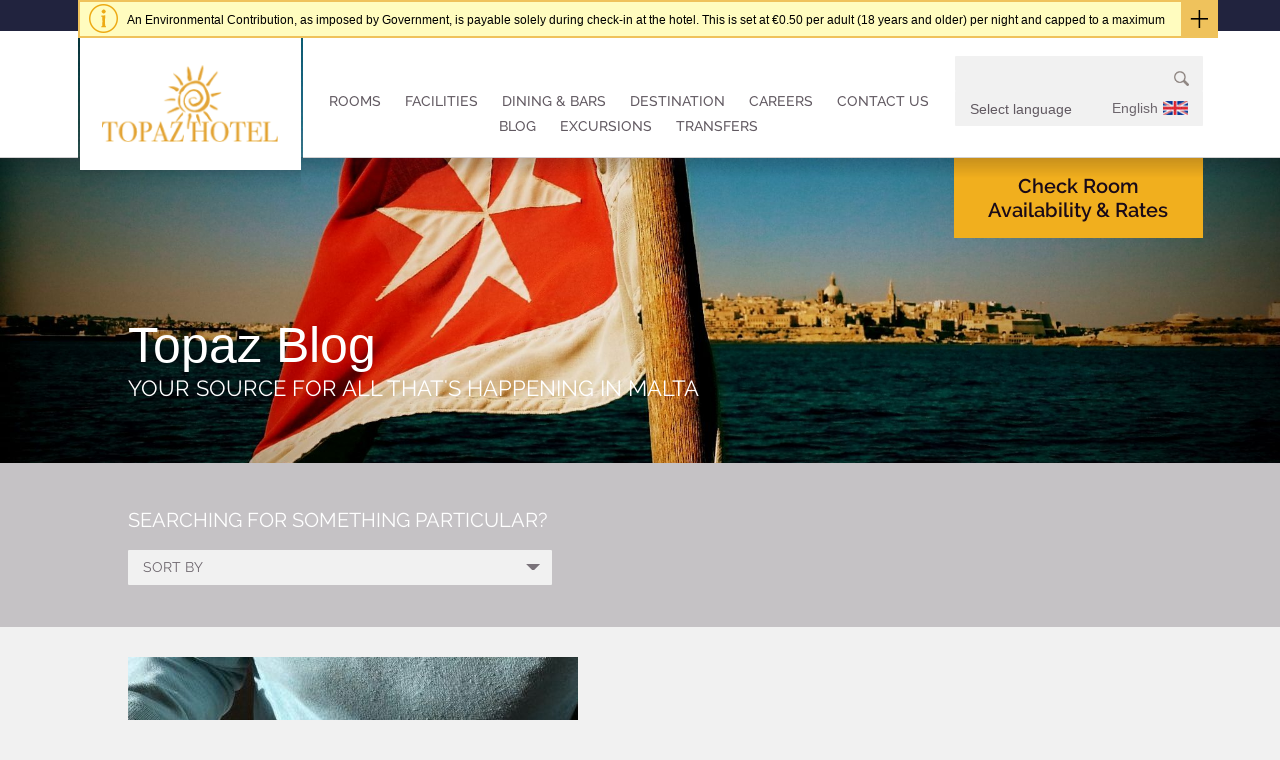

--- FILE ---
content_type: text/html; charset=UTF-8
request_url: https://topaz.com.mt/2019/01/23/the-6-best-english-breakfasts-in-st-pauls-bay/photo1jpg/
body_size: 13350
content:
<!DOCTYPE HTML>
<!--[if IEMobile 7 ]><html class="no-js iem7" manifest="default.appcache?v=1"><![endif]--> 
<!--[if lt IE 7 ]><html class="no-js ie6" lang="en"><![endif]--> 
<!--[if IE 7 ]><html class="no-js ie7" lang="en"><![endif]--> 
<!--[if IE 8 ]><html class="no-js ie8" lang="en"><![endif]--> 
<!--[if (gte IE 9)|(gt IEMobile 7)|!(IEMobile)|!(IE)]><!--><html class="no-js" lang="en"><!--<![endif]-->
	<head>
		<title>photo1jpg - Topaz Hotel</title>
		<meta charset="UTF-8" />
	  	<meta http-equiv="X-UA-Compatible" content="IE=edge,chrome=1">
		<meta name="viewport" content="width=device-width, initial-scale=1.0">
		
		<link rel="pingback" href="https://topaz.com.mt/xmlrpc.php" />
		<link rel="shortcut icon" href="https://topaz.com.mt/wp-content/themes/topaz/images/favicon.png"/>
				
		<script type="text/javascript">
			var templateUrl = "https://topaz.com.mt/wp-content/themes/topaz";
			var ajaxUrl = "https://topaz.com.mt/wp-admin/admin-ajax.php";
            var currLang = "en";
			var sortBy = 'SORT BY';
			var checkAll = 'Check all';
			var uncheckAll = 'Uncheck all';
			var apply = 'Apply';
		</script>

		<meta name='robots' content='index, follow, max-image-preview:large, max-snippet:-1, max-video-preview:-1' />
<link rel="alternate" hreflang="en-us" href="https://topaz.com.mt/2019/01/23/the-6-best-english-breakfasts-in-st-pauls-bay/photo1jpg/" />
<link rel="alternate" hreflang="fr-fr" href="https://topaz.com.mt/fr/photo1jpg-2/" />
<link rel="alternate" hreflang="de-de" href="https://topaz.com.mt/de/photo1jpg-2/" />
<link rel="alternate" hreflang="it-it" href="https://topaz.com.mt/it/photo1jpg-2/" />
<link rel="alternate" hreflang="pl-pl" href="https://topaz.com.mt/pl/photo1jpg-2/" />
<link rel="alternate" hreflang="ro-ro" href="https://topaz.com.mt/ro/photo1jpg-2/" />
<link rel="alternate" hreflang="x-default" href="https://topaz.com.mt/2019/01/23/the-6-best-english-breakfasts-in-st-pauls-bay/photo1jpg/" />

	<!-- This site is optimized with the Yoast SEO plugin v26.8 - https://yoast.com/product/yoast-seo-wordpress/ -->
	<link rel="canonical" href="https://topaz.com.mt/2019/01/23/the-6-best-english-breakfasts-in-st-pauls-bay/photo1jpg/" />
	<meta property="og:locale" content="en_US" />
	<meta property="og:type" content="article" />
	<meta property="og:title" content="photo1jpg - Topaz Hotel" />
	<meta property="og:url" content="https://topaz.com.mt/2019/01/23/the-6-best-english-breakfasts-in-st-pauls-bay/photo1jpg/" />
	<meta property="og:site_name" content="Topaz Hotel" />
	<meta property="og:image" content="https://topaz.com.mt/2019/01/23/the-6-best-english-breakfasts-in-st-pauls-bay/photo1jpg" />
	<meta property="og:image:width" content="450" />
	<meta property="og:image:height" content="450" />
	<meta property="og:image:type" content="image/jpeg" />
	<meta name="twitter:card" content="summary_large_image" />
	<script type="application/ld+json" class="yoast-schema-graph">{"@context":"https://schema.org","@graph":[{"@type":"WebPage","@id":"https://topaz.com.mt/2019/01/23/the-6-best-english-breakfasts-in-st-pauls-bay/photo1jpg/","url":"https://topaz.com.mt/2019/01/23/the-6-best-english-breakfasts-in-st-pauls-bay/photo1jpg/","name":"photo1jpg - Topaz Hotel","isPartOf":{"@id":"https://topaz.com.mt/#website"},"primaryImageOfPage":{"@id":"https://topaz.com.mt/2019/01/23/the-6-best-english-breakfasts-in-st-pauls-bay/photo1jpg/#primaryimage"},"image":{"@id":"https://topaz.com.mt/2019/01/23/the-6-best-english-breakfasts-in-st-pauls-bay/photo1jpg/#primaryimage"},"thumbnailUrl":"https://topaz.com.mt/wp-content/uploads/2019/01/photo1jpg.jpg","datePublished":"2019-01-23T12:05:46+00:00","breadcrumb":{"@id":"https://topaz.com.mt/2019/01/23/the-6-best-english-breakfasts-in-st-pauls-bay/photo1jpg/#breadcrumb"},"inLanguage":"en-US","potentialAction":[{"@type":"ReadAction","target":["https://topaz.com.mt/2019/01/23/the-6-best-english-breakfasts-in-st-pauls-bay/photo1jpg/"]}]},{"@type":"ImageObject","inLanguage":"en-US","@id":"https://topaz.com.mt/2019/01/23/the-6-best-english-breakfasts-in-st-pauls-bay/photo1jpg/#primaryimage","url":"https://topaz.com.mt/wp-content/uploads/2019/01/photo1jpg.jpg","contentUrl":"https://topaz.com.mt/wp-content/uploads/2019/01/photo1jpg.jpg","width":450,"height":450},{"@type":"BreadcrumbList","@id":"https://topaz.com.mt/2019/01/23/the-6-best-english-breakfasts-in-st-pauls-bay/photo1jpg/#breadcrumb","itemListElement":[{"@type":"ListItem","position":1,"name":"Home","item":"https://topaz.com.mt/"},{"@type":"ListItem","position":2,"name":"The 6 Best English Breakfasts in St Paul’s Bay","item":"https://topaz.com.mt/2019/01/23/the-6-best-english-breakfasts-in-st-pauls-bay/"},{"@type":"ListItem","position":3,"name":"photo1jpg"}]},{"@type":"WebSite","@id":"https://topaz.com.mt/#website","url":"https://topaz.com.mt/","name":"Topaz Hotel","description":"www.topaz.com.mt","potentialAction":[{"@type":"SearchAction","target":{"@type":"EntryPoint","urlTemplate":"https://topaz.com.mt/?s={search_term_string}"},"query-input":{"@type":"PropertyValueSpecification","valueRequired":true,"valueName":"search_term_string"}}],"inLanguage":"en-US"}]}</script>
	<!-- / Yoast SEO plugin. -->


<link rel="alternate" type="application/rss+xml" title="Topaz Hotel &raquo; photo1jpg Comments Feed" href="https://topaz.com.mt/2019/01/23/the-6-best-english-breakfasts-in-st-pauls-bay/photo1jpg/feed/" />
<link rel="alternate" title="oEmbed (JSON)" type="application/json+oembed" href="https://topaz.com.mt/wp-json/oembed/1.0/embed?url=https%3A%2F%2Ftopaz.com.mt%2F2019%2F01%2F23%2Fthe-6-best-english-breakfasts-in-st-pauls-bay%2Fphoto1jpg%2F" />
<link rel="alternate" title="oEmbed (XML)" type="text/xml+oembed" href="https://topaz.com.mt/wp-json/oembed/1.0/embed?url=https%3A%2F%2Ftopaz.com.mt%2F2019%2F01%2F23%2Fthe-6-best-english-breakfasts-in-st-pauls-bay%2Fphoto1jpg%2F&#038;format=xml" />
<style id='wp-img-auto-sizes-contain-inline-css' type='text/css'>
img:is([sizes=auto i],[sizes^="auto," i]){contain-intrinsic-size:3000px 1500px}
/*# sourceURL=wp-img-auto-sizes-contain-inline-css */
</style>
<style id='wp-emoji-styles-inline-css' type='text/css'>

	img.wp-smiley, img.emoji {
		display: inline !important;
		border: none !important;
		box-shadow: none !important;
		height: 1em !important;
		width: 1em !important;
		margin: 0 0.07em !important;
		vertical-align: -0.1em !important;
		background: none !important;
		padding: 0 !important;
	}
/*# sourceURL=wp-emoji-styles-inline-css */
</style>
<link rel='stylesheet' id='wp-block-library-css' href='https://topaz.com.mt/wp-includes/css/dist/block-library/style.min.css?ver=134b6c3c240fcbc08d374e2081281ebb' type='text/css' media='all' />
<style id='global-styles-inline-css' type='text/css'>
:root{--wp--preset--aspect-ratio--square: 1;--wp--preset--aspect-ratio--4-3: 4/3;--wp--preset--aspect-ratio--3-4: 3/4;--wp--preset--aspect-ratio--3-2: 3/2;--wp--preset--aspect-ratio--2-3: 2/3;--wp--preset--aspect-ratio--16-9: 16/9;--wp--preset--aspect-ratio--9-16: 9/16;--wp--preset--color--black: #000000;--wp--preset--color--cyan-bluish-gray: #abb8c3;--wp--preset--color--white: #ffffff;--wp--preset--color--pale-pink: #f78da7;--wp--preset--color--vivid-red: #cf2e2e;--wp--preset--color--luminous-vivid-orange: #ff6900;--wp--preset--color--luminous-vivid-amber: #fcb900;--wp--preset--color--light-green-cyan: #7bdcb5;--wp--preset--color--vivid-green-cyan: #00d084;--wp--preset--color--pale-cyan-blue: #8ed1fc;--wp--preset--color--vivid-cyan-blue: #0693e3;--wp--preset--color--vivid-purple: #9b51e0;--wp--preset--gradient--vivid-cyan-blue-to-vivid-purple: linear-gradient(135deg,rgb(6,147,227) 0%,rgb(155,81,224) 100%);--wp--preset--gradient--light-green-cyan-to-vivid-green-cyan: linear-gradient(135deg,rgb(122,220,180) 0%,rgb(0,208,130) 100%);--wp--preset--gradient--luminous-vivid-amber-to-luminous-vivid-orange: linear-gradient(135deg,rgb(252,185,0) 0%,rgb(255,105,0) 100%);--wp--preset--gradient--luminous-vivid-orange-to-vivid-red: linear-gradient(135deg,rgb(255,105,0) 0%,rgb(207,46,46) 100%);--wp--preset--gradient--very-light-gray-to-cyan-bluish-gray: linear-gradient(135deg,rgb(238,238,238) 0%,rgb(169,184,195) 100%);--wp--preset--gradient--cool-to-warm-spectrum: linear-gradient(135deg,rgb(74,234,220) 0%,rgb(151,120,209) 20%,rgb(207,42,186) 40%,rgb(238,44,130) 60%,rgb(251,105,98) 80%,rgb(254,248,76) 100%);--wp--preset--gradient--blush-light-purple: linear-gradient(135deg,rgb(255,206,236) 0%,rgb(152,150,240) 100%);--wp--preset--gradient--blush-bordeaux: linear-gradient(135deg,rgb(254,205,165) 0%,rgb(254,45,45) 50%,rgb(107,0,62) 100%);--wp--preset--gradient--luminous-dusk: linear-gradient(135deg,rgb(255,203,112) 0%,rgb(199,81,192) 50%,rgb(65,88,208) 100%);--wp--preset--gradient--pale-ocean: linear-gradient(135deg,rgb(255,245,203) 0%,rgb(182,227,212) 50%,rgb(51,167,181) 100%);--wp--preset--gradient--electric-grass: linear-gradient(135deg,rgb(202,248,128) 0%,rgb(113,206,126) 100%);--wp--preset--gradient--midnight: linear-gradient(135deg,rgb(2,3,129) 0%,rgb(40,116,252) 100%);--wp--preset--font-size--small: 13px;--wp--preset--font-size--medium: 20px;--wp--preset--font-size--large: 36px;--wp--preset--font-size--x-large: 42px;--wp--preset--spacing--20: 0.44rem;--wp--preset--spacing--30: 0.67rem;--wp--preset--spacing--40: 1rem;--wp--preset--spacing--50: 1.5rem;--wp--preset--spacing--60: 2.25rem;--wp--preset--spacing--70: 3.38rem;--wp--preset--spacing--80: 5.06rem;--wp--preset--shadow--natural: 6px 6px 9px rgba(0, 0, 0, 0.2);--wp--preset--shadow--deep: 12px 12px 50px rgba(0, 0, 0, 0.4);--wp--preset--shadow--sharp: 6px 6px 0px rgba(0, 0, 0, 0.2);--wp--preset--shadow--outlined: 6px 6px 0px -3px rgb(255, 255, 255), 6px 6px rgb(0, 0, 0);--wp--preset--shadow--crisp: 6px 6px 0px rgb(0, 0, 0);}:where(.is-layout-flex){gap: 0.5em;}:where(.is-layout-grid){gap: 0.5em;}body .is-layout-flex{display: flex;}.is-layout-flex{flex-wrap: wrap;align-items: center;}.is-layout-flex > :is(*, div){margin: 0;}body .is-layout-grid{display: grid;}.is-layout-grid > :is(*, div){margin: 0;}:where(.wp-block-columns.is-layout-flex){gap: 2em;}:where(.wp-block-columns.is-layout-grid){gap: 2em;}:where(.wp-block-post-template.is-layout-flex){gap: 1.25em;}:where(.wp-block-post-template.is-layout-grid){gap: 1.25em;}.has-black-color{color: var(--wp--preset--color--black) !important;}.has-cyan-bluish-gray-color{color: var(--wp--preset--color--cyan-bluish-gray) !important;}.has-white-color{color: var(--wp--preset--color--white) !important;}.has-pale-pink-color{color: var(--wp--preset--color--pale-pink) !important;}.has-vivid-red-color{color: var(--wp--preset--color--vivid-red) !important;}.has-luminous-vivid-orange-color{color: var(--wp--preset--color--luminous-vivid-orange) !important;}.has-luminous-vivid-amber-color{color: var(--wp--preset--color--luminous-vivid-amber) !important;}.has-light-green-cyan-color{color: var(--wp--preset--color--light-green-cyan) !important;}.has-vivid-green-cyan-color{color: var(--wp--preset--color--vivid-green-cyan) !important;}.has-pale-cyan-blue-color{color: var(--wp--preset--color--pale-cyan-blue) !important;}.has-vivid-cyan-blue-color{color: var(--wp--preset--color--vivid-cyan-blue) !important;}.has-vivid-purple-color{color: var(--wp--preset--color--vivid-purple) !important;}.has-black-background-color{background-color: var(--wp--preset--color--black) !important;}.has-cyan-bluish-gray-background-color{background-color: var(--wp--preset--color--cyan-bluish-gray) !important;}.has-white-background-color{background-color: var(--wp--preset--color--white) !important;}.has-pale-pink-background-color{background-color: var(--wp--preset--color--pale-pink) !important;}.has-vivid-red-background-color{background-color: var(--wp--preset--color--vivid-red) !important;}.has-luminous-vivid-orange-background-color{background-color: var(--wp--preset--color--luminous-vivid-orange) !important;}.has-luminous-vivid-amber-background-color{background-color: var(--wp--preset--color--luminous-vivid-amber) !important;}.has-light-green-cyan-background-color{background-color: var(--wp--preset--color--light-green-cyan) !important;}.has-vivid-green-cyan-background-color{background-color: var(--wp--preset--color--vivid-green-cyan) !important;}.has-pale-cyan-blue-background-color{background-color: var(--wp--preset--color--pale-cyan-blue) !important;}.has-vivid-cyan-blue-background-color{background-color: var(--wp--preset--color--vivid-cyan-blue) !important;}.has-vivid-purple-background-color{background-color: var(--wp--preset--color--vivid-purple) !important;}.has-black-border-color{border-color: var(--wp--preset--color--black) !important;}.has-cyan-bluish-gray-border-color{border-color: var(--wp--preset--color--cyan-bluish-gray) !important;}.has-white-border-color{border-color: var(--wp--preset--color--white) !important;}.has-pale-pink-border-color{border-color: var(--wp--preset--color--pale-pink) !important;}.has-vivid-red-border-color{border-color: var(--wp--preset--color--vivid-red) !important;}.has-luminous-vivid-orange-border-color{border-color: var(--wp--preset--color--luminous-vivid-orange) !important;}.has-luminous-vivid-amber-border-color{border-color: var(--wp--preset--color--luminous-vivid-amber) !important;}.has-light-green-cyan-border-color{border-color: var(--wp--preset--color--light-green-cyan) !important;}.has-vivid-green-cyan-border-color{border-color: var(--wp--preset--color--vivid-green-cyan) !important;}.has-pale-cyan-blue-border-color{border-color: var(--wp--preset--color--pale-cyan-blue) !important;}.has-vivid-cyan-blue-border-color{border-color: var(--wp--preset--color--vivid-cyan-blue) !important;}.has-vivid-purple-border-color{border-color: var(--wp--preset--color--vivid-purple) !important;}.has-vivid-cyan-blue-to-vivid-purple-gradient-background{background: var(--wp--preset--gradient--vivid-cyan-blue-to-vivid-purple) !important;}.has-light-green-cyan-to-vivid-green-cyan-gradient-background{background: var(--wp--preset--gradient--light-green-cyan-to-vivid-green-cyan) !important;}.has-luminous-vivid-amber-to-luminous-vivid-orange-gradient-background{background: var(--wp--preset--gradient--luminous-vivid-amber-to-luminous-vivid-orange) !important;}.has-luminous-vivid-orange-to-vivid-red-gradient-background{background: var(--wp--preset--gradient--luminous-vivid-orange-to-vivid-red) !important;}.has-very-light-gray-to-cyan-bluish-gray-gradient-background{background: var(--wp--preset--gradient--very-light-gray-to-cyan-bluish-gray) !important;}.has-cool-to-warm-spectrum-gradient-background{background: var(--wp--preset--gradient--cool-to-warm-spectrum) !important;}.has-blush-light-purple-gradient-background{background: var(--wp--preset--gradient--blush-light-purple) !important;}.has-blush-bordeaux-gradient-background{background: var(--wp--preset--gradient--blush-bordeaux) !important;}.has-luminous-dusk-gradient-background{background: var(--wp--preset--gradient--luminous-dusk) !important;}.has-pale-ocean-gradient-background{background: var(--wp--preset--gradient--pale-ocean) !important;}.has-electric-grass-gradient-background{background: var(--wp--preset--gradient--electric-grass) !important;}.has-midnight-gradient-background{background: var(--wp--preset--gradient--midnight) !important;}.has-small-font-size{font-size: var(--wp--preset--font-size--small) !important;}.has-medium-font-size{font-size: var(--wp--preset--font-size--medium) !important;}.has-large-font-size{font-size: var(--wp--preset--font-size--large) !important;}.has-x-large-font-size{font-size: var(--wp--preset--font-size--x-large) !important;}
/*# sourceURL=global-styles-inline-css */
</style>

<style id='classic-theme-styles-inline-css' type='text/css'>
/*! This file is auto-generated */
.wp-block-button__link{color:#fff;background-color:#32373c;border-radius:9999px;box-shadow:none;text-decoration:none;padding:calc(.667em + 2px) calc(1.333em + 2px);font-size:1.125em}.wp-block-file__button{background:#32373c;color:#fff;text-decoration:none}
/*# sourceURL=/wp-includes/css/classic-themes.min.css */
</style>
<link rel='stylesheet' id='awsm-jobs-general-css' href='https://topaz.com.mt/wp-content/plugins/wp-job-openings/assets/css/general.min.css?ver=3.5.4' type='text/css' media='all' />
<link rel='stylesheet' id='awsm-jobs-style-css' href='https://topaz.com.mt/wp-content/plugins/wp-job-openings/assets/css/style.min.css?ver=3.5.4' type='text/css' media='all' />
<link rel='stylesheet' id='contact-form-7-css' href='https://topaz.com.mt/wp-content/plugins/contact-form-7/includes/css/styles.css?ver=6.1.4' type='text/css' media='all' />
<link rel='stylesheet' id='wpml-legacy-dropdown-0-css' href='https://topaz.com.mt/wp-content/plugins/sitepress-multilingual-cms/templates/language-switchers/legacy-dropdown/style.min.css?ver=1' type='text/css' media='all' />
<style id='wpml-legacy-dropdown-0-inline-css' type='text/css'>
.wpml-ls-statics-shortcode_actions, .wpml-ls-statics-shortcode_actions .wpml-ls-sub-menu, .wpml-ls-statics-shortcode_actions a {border-color:#cdcdcd;}.wpml-ls-statics-shortcode_actions a, .wpml-ls-statics-shortcode_actions .wpml-ls-sub-menu a, .wpml-ls-statics-shortcode_actions .wpml-ls-sub-menu a:link, .wpml-ls-statics-shortcode_actions li:not(.wpml-ls-current-language) .wpml-ls-link, .wpml-ls-statics-shortcode_actions li:not(.wpml-ls-current-language) .wpml-ls-link:link {color:#444444;background-color:#ffffff;}.wpml-ls-statics-shortcode_actions .wpml-ls-sub-menu a:hover,.wpml-ls-statics-shortcode_actions .wpml-ls-sub-menu a:focus, .wpml-ls-statics-shortcode_actions .wpml-ls-sub-menu a:link:hover, .wpml-ls-statics-shortcode_actions .wpml-ls-sub-menu a:link:focus {color:#000000;background-color:#eeeeee;}.wpml-ls-statics-shortcode_actions .wpml-ls-current-language > a {color:#444444;background-color:#ffffff;}.wpml-ls-statics-shortcode_actions .wpml-ls-current-language:hover>a, .wpml-ls-statics-shortcode_actions .wpml-ls-current-language>a:focus {color:#000000;background-color:#eeeeee;}
/*# sourceURL=wpml-legacy-dropdown-0-inline-css */
</style>
<link rel='stylesheet' id='screen-css' href='https://topaz.com.mt/wp-content/themes/topaz/style.css?ver=fdf=3' type='text/css' media='screen' />
<script type="text/javascript" src="https://topaz.com.mt/wp-includes/js/jquery/jquery.min.js?ver=3.7.1" id="jquery-core-js"></script>
<script type="text/javascript" src="https://topaz.com.mt/wp-includes/js/jquery/jquery-migrate.min.js?ver=3.4.1" id="jquery-migrate-js"></script>
<script type="text/javascript" src="https://topaz.com.mt/wp-content/plugins/sitepress-multilingual-cms/templates/language-switchers/legacy-dropdown/script.min.js?ver=1" id="wpml-legacy-dropdown-0-js"></script>
<script type="text/javascript" src="https://topaz.com.mt/wp-content/themes/topaz/js/site.js?ver=134b6c3c240fcbc08d374e2081281ebb" id="site-js"></script>
<link rel="https://api.w.org/" href="https://topaz.com.mt/wp-json/" /><link rel="alternate" title="JSON" type="application/json" href="https://topaz.com.mt/wp-json/wp/v2/media/3078" /><link rel="EditURI" type="application/rsd+xml" title="RSD" href="https://topaz.com.mt/xmlrpc.php?rsd" />

<link rel='shortlink' href='https://topaz.com.mt/?p=3078' />
<meta name="generator" content="WPML ver:4.8.6 stt:1,4,3,27,42,46;" />
<script>
  (function(i,s,o,g,r,a,m){i['GoogleAnalyticsObject']=r;i[r]=i[r]||function(){
  (i[r].q=i[r].q||[]).push(arguments)},i[r].l=1*new Date();a=s.createElement(o),
  m=s.getElementsByTagName(o)[0];a.async=1;a.src=g;m.parentNode.insertBefore(a,m)
  })(window,document,'script','//www.google-analytics.com/analytics.js','ga');
  ga('create', 'UA-73646929-1', 'auto');
  ga('send', 'pageview');
</script>

<script async src="https://www.googletagmanager.com/gtag/js?G-8WV7G6QRBB"></script>
<script>
window.dataLayer = window.dataLayer || [];
function gtag(){dataLayer.push(arguments);}
gtag('js', new Date());
gtag('config', 'G-8WV7G6QRBB');
</script>

<!-- Hotjar Tracking Code for http://topaz.com.mt/ -->
<script>
    (function(h,o,t,j,a,r){
        h.hj=h.hj||function(){(h.hj.q=h.hj.q||[]).push(arguments)};
        h._hjSettings={hjid:159578,hjsv:5};
        a=o.getElementsByTagName('head')[0];
        r=o.createElement('script');r.async=1;
        r.src=t+h._hjSettings.hjid+j+h._hjSettings.hjsv;
        a.appendChild(r);
    })(window,document,'//static.hotjar.com/c/hotjar-','.js?sv=');
</script>
<style>
	#mc_signup .mergeRow {
		display: none;
	}
	
	html body section.bottom-info ul li.mailchimp-box #mc_signup .mc_merge_var label {
		display: block;
	}
</style><!-- Analytics by WP Statistics - https://wp-statistics.com -->
		<!-- <link rel="stylesheet" type="text/css" media="print" href="https://topaz.com.mt/wp-content/themes/topaz/css/print.css" /> -->
		<link rel="stylesheet" type="text/css" href="https://topaz.com.mt/wp-content/themes/topaz/css/jquery-ui.min.css" />
		
        <!-- Add script to header tag-->
        <script type="text/javascript" src="https://staygrid.com/js/hapi/web.js?v=10122015"></script>
        <script type="text/javascript">
            var hlWebEngine = new HotelogixWeb();    
            function drawEngine()
            {
				if(document.getElementById("webDiv") == null) {
					return;
				}
				
                var options = {
                    container: document.getElementById("webDiv"),
                    hotelId: "QV5TX0ZSczM0XzczNzNfRjV0ZXI5MDg3c18pZGhmX2RydGVyN183MzczX2hnZmhfZ15kODU0",
                    languageId: 1
                };
                hlWebEngine.draw(options);
            }
            hlWebEngine.run(drawEngine);
        </script>

        
						<div id="fb-root"></div>
		<script>(function(d, s, id) {
		  var curLang = "en_US";
		  var js, fjs = d.getElementsByTagName(s)[0];
		  if (d.getElementById(id)) return;
		  js = d.createElement(s); js.id = id;
		  js.src = "//connect.facebook.net/"+ curLang +"/sdk.js#xfbml=1&version=v2.5";
		  fjs.parentNode.insertBefore(js, fjs);
		}(document, 'script', 'facebook-jssdk'));</script>
			</head>
	<body class="attachment wp-singular attachment-template-default single single-attachment postid-3078 attachmentid-3078 attachment-jpeg wp-theme-topaz photo1jpg">
	
	<!-- Google Tag Manager (noscript) -->
	<noscript><iframe src="https://www.googletagmanager.com/ns.html?id=GTM-PMC36D" height="0" width="0" style="display:none;visibility:hidden"></iframe></noscript>
	<!-- End Google Tag Manager (noscript) -->
<header>
    <nav class="navbar navbar-default navbar-fixed-top" role="navigation">
        <div class="container dropdown">
            <div class="navbar-header text-center">
                <button type="button" class="navbar-toggle navbar-left pull-left padding-0 dropdown btn-menu" data-toggle="collapse" data-target="#nav-menu">
                    <div class="open-menu item">
                        <span class="sr-only">Toggle navigation</span>
                        <span class="icon-bar"></span>
                        <span class="icon-bar"></span>
                        <span class="icon-bar"></span>
                    </div>
                    <div class="close-menu item">
                        <span class="sr-only">Toggle navigation</span>
                        <span>&times;</span>
                    </div>
                </button>

                <div class="navbar-brand_2">
                    <div class="logo-box col-xs-12">
                        <a href="/"><img src="https://topaz.com.mt/wp-content/themes/topaz/images/logo.png" alt="topaz logo"></a>
                    </div>
                </div>

                <button type="button" class="navbar-toggle navbar-right padding-0 dropdown btn-search" data-toggle="collapse" data-target="#nav-search">
                    <div class="open-menu item">
                    </div>
                    <div class="close-menu item">
                        <span>&times;</span>
                    </div>
                </button>
            </div>
            <div id="nav-menu" class="navbar-collapse collapse navbar-left"> <!-- aria-expanded="false" -->
                <div class="menu-main-menu-container"><ul id="menu-main-menu" class="nav navbar-nav "><li id="menu-item-24" class="menu-item menu-item-type-post_type menu-item-object-page menu-item-24"><a href="https://topaz.com.mt/rooms/">Rooms</a></li>
<li id="menu-item-23" class="menu-item menu-item-type-post_type menu-item-object-page menu-item-23"><a href="https://topaz.com.mt/facilities/">Facilities</a></li>
<li id="menu-item-22" class="menu-item menu-item-type-post_type menu-item-object-page menu-item-22"><a href="https://topaz.com.mt/dining-bars/">Dining &#038; bars</a></li>
<li id="menu-item-712" class="menu-item menu-item-type-post_type menu-item-object-page menu-item-712"><a href="https://topaz.com.mt/booking/">Book now</a></li>
<li id="menu-item-21" class="menu-item menu-item-type-post_type menu-item-object-page menu-item-21"><a href="https://topaz.com.mt/destination/">Destination</a></li>
<li id="menu-item-4872" class="menu-item menu-item-type-post_type menu-item-object-page menu-item-4872"><a href="https://topaz.com.mt/careers/">Careers</a></li>
<li id="menu-item-19" class="menu-item menu-item-type-post_type menu-item-object-page menu-item-19"><a href="https://topaz.com.mt/contact-us/">Contact us</a></li>
<li id="menu-item-20" class="menu-item menu-item-type-post_type menu-item-object-page current_page_parent menu-item-20"><a href="https://topaz.com.mt/blog/">Blog</a></li>
<li id="menu-item-3108" class="menu-item menu-item-type-custom menu-item-object-custom menu-item-3108"><a href="https://triggle.app/z4iNu9jN">Excursions</a></li>
<li id="menu-item-3109" class="menu-item menu-item-type-custom menu-item-object-custom menu-item-3109"><a href="https://triggle.app/XsM1f2WT">Transfers</a></li>
</ul></div>            </div>
            <div id="nav-search" class="navbar-collapse collapse navbar-right dropdown">
                <form role="search" method="get" id="searchform" class="searchform" action="https://topaz.com.mt/">
				<div>
					<label class="screen-reader-text" for="s">Search for:</label>
					<input type="text" value="" name="s" id="s" />
					<input type="submit" id="searchsubmit" value="Search" />
				</div>
			</form>
                <form class="form-language">
                    <fieldset class="col-xs-12 padding-0 dropdown">
                        <input class="label-type" value="Select language" readonly>	
                                                <select name="type" class="custom">
                            <!-- <option value="" selected="selected" disabled="disabled">Select language</option> -->
                            <option value="en" data-url="https://topaz.com.mt/2019/01/23/the-6-best-english-breakfasts-in-st-pauls-bay/photo1jpg/"  selected="selected" >English</option>
                            <option value="fr" data-url="https://topaz.com.mt/2019/01/23/the-6-best-english-breakfasts-in-st-pauls-bay/photo1jpg/" >Français</option>
                            <option value="it" data-url="https://topaz.com.mt/2019/01/23/the-6-best-english-breakfasts-in-st-pauls-bay/photo1jpg/" >Italiano</option>
                            <!--<option value="de" data-url="https://topaz.com.mt/2019/01/23/the-6-best-english-breakfasts-in-st-pauls-bay/photo1jpg/" >Deutsche</option> !-->
                        </select>
                    </fieldset>					
                </form>
            </div>
            <form id="top-book-box" class="check-room" method="post" action="/">
                <header>
                    <h4 class="text-center text-white margin-0 font-second"><a href="/booking"><strong>Check Room Availability & Rates</strong></a></h4>
                </header>
                <!--
                    <div class="content-check-room pull-left bg-white">
                        <fieldset class="col-xs-12 datepicker">	
                            <input name="arrive" type="text" placeholder="Arrival">
                        </fieldset>
                        
                        <fieldset class="col-xs-12 datepicker">
                            <input name="depart" type="text" placeholder="Departure">
                        </fieldset>
                    
                        <fieldset class="col-xs-6">
                            <select name="rooms" class="custom required">
                                <option value="" selected="selected" disabled="disabled">Rooms</option>
                                <option value="1">1</option>
                                <option value="2">2</option>
                                <option value="3">3</option>
                                <option value="4">4</option>
                                <option value="5">5</option>
                                <option value="6">6</option>
                                <option value="7">7</option>
                                <option value="8">8</option>
                                <option value="9">9</option>
                            </select>
                        </fieldset>
                        
                        <fieldset class="col-xs-6">
                            <select name="adults" class="custom required">
                                <option value="" selected="selected" disabled="disabled">Adults</option>
                                <option value="1">1</option>
                                <option value="2">2</option>
                                <option value="3">3</option>
                                <option value="4">4</option>
                                <option value="5">5</option>
                                <option value="6">6</option>
                                <option value="7">7</option>
                                <option value="8">8</option>
                                <option value="9">9</option>
                            </select>
                        </fieldset>
                        
                        <fieldset class="col-xs-6">
                            <select name="children" class="custom required">
                                <option value="" selected="selected" disabled="disabled">Children</option>
                                <option value="1">1</option>
                                <option value="2">2</option>
                                <option value="3">3</option>
                                <option value="4">4</option>
                                <option value="5">5</option>
                                <option value="6">6</option>
                                <option value="7">7</option>
                                <option value="8">8</option>
                                <option value="9">9</option>
                            </select>
                        </fieldset>
                        
                        <fieldset class="col-xs-6">
                            <div class="media-table table-only">
                                <div class="media-body table-only">
                                    <label class="text-center font-second"><small>Manage an existing booking</small></label>
                                </div>	
                            </div>	
                        </fieldset>
                        
                        <fieldset class="col-xs-12">
                            <a href="#" target="_blank" class="col-xs-12 bg-orange-400 text-center text-white padding-v-10"><h4 class="margin-0">View availablities</h4></a>
                        </fieldset>
                    </div>
                    !-->
            </form>
        </div>
    </nav>

    <section class="tax-banner">
        <div class="container dropdown">
            <ul class="alerts" dir="ltr" style="">
                                                            <li class="alert yellow">
                            <div class="alert-container">
                                <p>&nbsp;An Environmental Contribution, as imposed by Government, is payable solely during check-in at the hotel. This is set at €0.50 per adult (18 years and older) per night and capped to a maximum of € 5.00 per adult per stay.</p>
                            </div>
                            <div class="close-link-wrapper">
                                <a class="close-link" href="#" tabindex="100">Hide alert</a>
                            </div>
                            <span class="expand-icon"></span>
                        </li>
                                                </ul>
        </div>
    </section>
</header>	
		<section class="padding-0 top-slider-box">
		<ul class="bxsliderO">
			<li>
				<div class="img-box"><img class="" src="https://topaz.com.mt/wp-content/uploads/2016/01/Maltese-Cross-Flag.jpg" alt="Topaz Blog"/></div>	
				<div class="text-box padding-b">
					<div class="container height-p">
						<div class="media-table size-p">
							<div class="media-body media-bottom text-white">
								<div class="media-body">
									<h1 class="margin-v-0">Topaz Blog</h1>
									<h3 class="small text-uppercase">Your source for all that's happening in Malta</h3>
								</div>
							</div>
						</div>	
					</div>
				</div>
			</li>
		</ul>
	</section>
	
	<section class="bg-grey-500">
		<div class="container">
			<h4 class="text-white text-uppercase font-second margin-t-15">Searching for something particular?</h4>
			<form class="category-filter"  method="GET">			
				<fieldset class="col-xs-12 padding-0">
										
					<input class="hidden" type="submit" value="Show"/>
					<select title="Sort by" multiple="multiple" class="multiselect" name="category[]" size="10">
						<option  value='11'>Activities</option><option  value='12'>Culture</option><option  value='14'>Events</option><option  value='13'>Places</option>						<!--
						<option value="option1">Topaz Hotel</option>
						<option value="option2">The Islands</option>
						<option value="option3">Destinations</option>
						<option value="option4">Activities</option>
						<option value="option5">History</option>
						<option value="option6">Culture</option>
						<option value="option7">Events</option>
						<option value="option8">Places</option>
						<option value="option9">Attractions</option>
						-->
					</select>
				</fieldset>
			</form>
		</div>
	</section>

	<section class="margin-b-30">
		<div class="container">
						<img class="margin-b-30" src="https://topaz.com.mt/wp-content/uploads/2019/01/photo1jpg.jpg" alt="photo1jpg">
				
			<div class="row lg">
				<div class="col-xs-12 col-sm-8 border-r-1 single-post media-body media-top table-sm">
											<article class="margin-b-30">
							<h2 class="text-t-initial text-orange-500 font-third">photo1jpg</h2>
							<p class="text-uppercase margin-b-10 font-second">
								<small>
									<strong>
										<time datetime="2019-01-23" pubdate>	
											2019-01-23 12:05:46 										</time>
																			</strong>	
								</small>	
							</p>							
							
														
							<div class="gallery-box">
																<div class="row xs">
																										</div>
							</div>
							
														
							<div class="share-box">
								<span class="cursor-pointer icon-share pull-left">
									<strong class="text-uppercase font-second">Share this post</strong>
								</span>
								<ul class="ico-box">
									<li><a class="icon-facebook" href="http://www.facebook.com/sharer/sharer.php?u=https://topaz.com.mt/2019/01/23/the-6-best-english-breakfasts-in-st-pauls-bay/photo1jpg/" target="_blank"></a></li>
									<li><a class="icon-twitter" href="http://www.twitter.com/share?url=https://topaz.com.mt/2019/01/23/the-6-best-english-breakfasts-in-st-pauls-bay/photo1jpg/&text=photo1jpg  @TopazHotel" target="_blank"></a></li>
								</ul>
							</div>
						</article>
									</div>
				<div class="col-xs-12 col-sm-4 media-right media-top table-sm">					
						<div class="popular-posts">
		<h4 class="font-second text-uppercase text-orange-500 margin-b-20">Popular posts</h4>

			
				<article>
										<div class="media-left media-top">
						<div class="img-box"><img src="https://topaz.com.mt/wp-content/uploads/2020/12/Spirit-of-Malta-150x150.jpg" alt=""/></div>
					</div>
					<div class="media-body media-top">
						<p class="text-uppercase font-second text-second margin-b-5"><strong class="large">The top activities around the Topaz Hotel – now bookable online!</strong></p>
												<p class="inline">Over the past months our main aim was to continue improving our service to our cli... </p>
						<a class="text-orange-500" href="https://topaz.com.mt/2020/12/11/the-top-activities-around-the-topaz-hotel-now-bookable-online/">More ></a>
					</div>	
				</article>
			
				<article>
										<div class="media-left media-top">
						<div class="img-box"><img src="https://topaz.com.mt/wp-content/uploads/2019/01/automobile-automotive-car-17847-150x150.jpg" alt=""/></div>
					</div>
					<div class="media-body media-top">
						<p class="text-uppercase font-second text-second margin-b-5"><strong class="large">5 Reasons to Visit the Malta Classic Car Museum</strong></p>
												<p class="inline">There’s so much to do in St. Paul’s Bay, figuring out where to go first might ... </p>
						<a class="text-orange-500" href="https://topaz.com.mt/2019/01/23/5-reasons-to-visit-the-malta-classic-car-museum/">More ></a>
					</div>	
				</article>
			
				<article>
										<div class="media-left media-top">
						<div class="img-box"><img src="https://topaz.com.mt/wp-content/uploads/2019/01/breakfast-coffee-delicious-1120858-150x150.jpg" alt=""/></div>
					</div>
					<div class="media-body media-top">
						<p class="text-uppercase font-second text-second margin-b-5"><strong class="large">The 6 Best English Breakfasts in St Paul’s Bay</strong></p>
												<p class="inline">There’s nothing quite like a full English breakfast. Probably the most iconic st... </p>
						<a class="text-orange-500" href="https://topaz.com.mt/2019/01/23/the-6-best-english-breakfasts-in-st-pauls-bay/">More ></a>
					</div>	
				</article>
			
				<article>
										<div class="media-left media-top">
						<div class="img-box"><img src="https://topaz.com.mt/wp-content/uploads/2019/01/barbecue-blur-charcoal-604660-150x150.jpg" alt=""/></div>
					</div>
					<div class="media-body media-top">
						<p class="text-uppercase font-second text-second margin-b-5"><strong class="large">5 Late-Night Eateries to Satisfy those After-Hours Munchies</strong></p>
												<p class="inline">Sometimes, no matter how much you eat at dinner, your stomach still starts grumbli... </p>
						<a class="text-orange-500" href="https://topaz.com.mt/2019/01/23/5-late-night-eateries-to-satisfy-those-after-hours-munchies/">More ></a>
					</div>	
				</article>
		
		<a href="/booking" class="book-trigger">Book your room through our website for additional benefits</a>		
	</div>				</div>
			</div>
		</div>
	</section>
		

	<section class="conact-box padding-t-0 bg-grey-450">
		<div class="container">
			<div class="row lg">
				<div  class="margin-t-n-20 padding-t-40 col-xs-12 col-sm-8 bg-grey-450">
					<div class="row">
												
<div class="wpcf7 no-js" id="wpcf7-f203-o1" lang="en-US" dir="ltr" data-wpcf7-id="203">
<div class="screen-reader-response"><p role="status" aria-live="polite" aria-atomic="true"></p> <ul></ul></div>
<form action="/2019/01/23/the-6-best-english-breakfasts-in-st-pauls-bay/photo1jpg/#wpcf7-f203-o1" method="post" class="wpcf7-form init" aria-label="Contact form" novalidate="novalidate" data-status="init">
<fieldset class="hidden-fields-container"><input type="hidden" name="_wpcf7" value="203" /><input type="hidden" name="_wpcf7_version" value="6.1.4" /><input type="hidden" name="_wpcf7_locale" value="en_US" /><input type="hidden" name="_wpcf7_unit_tag" value="wpcf7-f203-o1" /><input type="hidden" name="_wpcf7_container_post" value="0" /><input type="hidden" name="_wpcf7_posted_data_hash" value="" />
</fieldset>
<h4 class="text-uppercase col-xs-12 font-second text-second"><strong>WANT MORE INFORMATION ON ONE OF OUR POSTS?</strong>
</h4>
<p class="col-xs-12 margin-b-30"><i class="large">Drop us an email and we’ll get back to you shortly</i>
</p>
<fieldset class="form-group col-lg-6 col-md-6 col-sm-6 col-xs-12">
	<p><span class="wpcf7-form-control-wrap" data-name="your-email"><input size="40" maxlength="400" class="wpcf7-form-control wpcf7-email wpcf7-validates-as-required wpcf7-text wpcf7-validates-as-email" aria-required="true" aria-invalid="false" placeholder="EMAIL ADDRESS" value="" type="email" name="your-email" /></span>
	</p>
</fieldset>
<fieldset class="form-group col-lg-6 col-md-6 col-sm-6 col-xs-12">
	<p><span class="wpcf7-form-control-wrap" data-name="your-title"><input size="40" maxlength="400" class="wpcf7-form-control wpcf7-text wpcf7-validates-as-required" aria-required="true" aria-invalid="false" placeholder="TITLE OF POST" value="" type="text" name="your-title" /></span>
	</p>
</fieldset>
<fieldset class="form-group col-xs-12">
	<p><span class="wpcf7-form-control-wrap" data-name="your-message"><textarea cols="40" rows="10" maxlength="2000" class="wpcf7-form-control wpcf7-textarea" aria-invalid="false" placeholder="YOU NEED INFORMATION ABOUT" name="your-message"></textarea></span>
	</p>
</fieldset>
<fieldset class="form-group col-xs-12">
	<p><input class="wpcf7-form-control wpcf7-submit has-spinner btn" type="submit" value="Submit" />
	</p>
</fieldset><div class="wpcf7-response-output" aria-hidden="true"></div>
</form>
</div>

						<!--
						<form class="margin-t-n-20 padding-t-40 bg-grey-450 validate form-contact col-xs-12 col-sm-8" method="post" action="/">
							<div class="row">
								<h4 class="text-uppercase col-xs-12 font-second text-second"><strong>WANT MORE INFORMATION ON ONE OF OUR POSTS?</strong></h4>
								<p class="col-xs-12"><i class="large">Drop us an email and we’ll get back to you shortly</i><br/>&nbsp;</p>
								<fieldset class="form-group col-lg-6 col-md-6 col-sm-6 col-xs-12">
									<input type="email" name="email" placeholder="EMAIL ADDRESS" class="required"/>
								</fieldset>
								
								<fieldset class="form-group col-lg-6 col-md-6 col-sm-6 col-xs-12">
									<input type="TEXT" name="title" placeholder="TITLE OF POST" class="required"/>
								</fieldset>
								
								<fieldset class="col-xs-12">
									<textarea name="message" placeholder="YOU NEED INFORMATION ABOUT" class="required"></textarea>
								</fieldset>
								<fieldset class="col-xs-12">
									 <button type="submit" class="pull-LEFT text-uppercase text-white" style="background: none; border: 2px solid #fff; padding: 7px;"><h4 class="margin-0">SUBMIT</h4></button>
								</fieldset>
							</div>	
						</form>
						-->
					</div>
				</div>
			</div>
		</div>
	</section>
	<section class="posts">
		<div class="container ">
			<div class="row xs-too">
				<div class="col-sm-4 col-xs-12 social-posts">
                    
					<h3 class="text-uppercase">Latest posts</h3>			
					<article class="bg-white">
						<div class="fb-page" data-tabs="timeline" data-show-facepile="false" data-href="http://www.facebook.com/topaz.com.mt/" data-adapt-container-width="true" data-width="1024" data-height="1180" ></div>
					</article>
				</div>
				<div class="col-sm-8 col-xs-12 event-posts">
					<h3 class="text-uppercase">What’s happening at the Topaz</h3>
					
					<div class="article-box">
														
								<article class="bg-grey-100">
																		<a href="https://topaz.com.mt/2020/12/11/the-top-activities-around-the-topaz-hotel-now-bookable-online/" class="img-box margin-b-30"><img src="https://topaz.com.mt/wp-content/uploads/2020/12/Spirit-of-Malta-1024x774.jpg" alt=""/></a>
									<div class="col-xs-12">
										<h3 class="large"><a href="https://topaz.com.mt/2020/12/11/the-top-activities-around-the-topaz-hotel-now-bookable-online/" class="font-third  text-orange-500">The top activities around the Topaz Hotel – now bookable online!</a></h3>
										<p class="text-uppercase margin-b-10 font-second">
											<small>
												<strong>
													<time datetime="2019-01-23" pubdate>	
														2020-12-11 14:43:17 													</time>
																									</strong>	
											</small>	
										</p>
																				<p>Over the past months our main aim was to continue improving our service to our clients. We have put together an exciting number of tours, activities as well as transfers in the area and the rest of Malta and Gozo. These are now all bookable online on t... </p>
										<p>
											<a href="https://topaz.com.mt/2020/12/11/the-top-activities-around-the-topaz-hotel-now-bookable-online/"><i>Read more ></i></a>
										</p>	
									</div>
									<div class="social-box col-xs-12 bg-white text-second font-second text-uppercase">
										<small>
											<div class="pull-left share-box">
												<div class="cursor-pointer btn-share pull-left">
													<strong>Share</strong>
												</div>
												<div class="ico-box">
													<a class="icon-twitter" href="http://www.twitter.com/share?url=https://topaz.com.mt/2019/01/23/the-6-best-english-breakfasts-in-st-pauls-bay/photo1jpg/&text=photo1jpg  @TopazHotel" target="_blank"></a>
													<a class="icon-facebook" href="http://www.facebook.com/sharer/sharer.php?u=https://topaz.com.mt/2019/01/23/the-6-best-english-breakfasts-in-st-pauls-bay/photo1jpg/" target="_blank"></a>
												</div>
												<span class="pull-left"> | </span>
												<a href="#" class="btn-like pull-left">
													<strong>Like</strong>
												</a>
											</div>
										</small>
									</div>
								</article>
															
								<article class="bg-grey-100">
																		<a href="https://topaz.com.mt/2019/01/23/5-reasons-to-visit-the-malta-classic-car-museum/" class="img-box margin-b-30"><img src="https://topaz.com.mt/wp-content/uploads/2019/01/automobile-automotive-car-17847-1024x684.jpg" alt=""/></a>
									<div class="col-xs-12">
										<h3 class="large"><a href="https://topaz.com.mt/2019/01/23/5-reasons-to-visit-the-malta-classic-car-museum/" class="font-third  text-orange-500">5 Reasons to Visit the Malta Classic Car Museum</a></h3>
										<p class="text-uppercase margin-b-10 font-second">
											<small>
												<strong>
													<time datetime="2019-01-23" pubdate>	
														2019-01-23 13:14:30 													</time>
																									</strong>	
											</small>	
										</p>
																				<p>There’s so much to do in St. Paul’s Bay, figuring out where to go first might take the most of your holiday, and we wouldn’t want that! How do you pick between one of the stunning tour sites, the water-side walks, the innumerable restaurants dott... </p>
										<p>
											<a href="https://topaz.com.mt/2019/01/23/5-reasons-to-visit-the-malta-classic-car-museum/"><i>Read more ></i></a>
										</p>	
									</div>
									<div class="social-box col-xs-12 bg-white text-second font-second text-uppercase">
										<small>
											<div class="pull-left share-box">
												<div class="cursor-pointer btn-share pull-left">
													<strong>Share</strong>
												</div>
												<div class="ico-box">
													<a class="icon-twitter" href="http://www.twitter.com/share?url=https://topaz.com.mt/2019/01/23/the-6-best-english-breakfasts-in-st-pauls-bay/photo1jpg/&text=photo1jpg  @TopazHotel" target="_blank"></a>
													<a class="icon-facebook" href="http://www.facebook.com/sharer/sharer.php?u=https://topaz.com.mt/2019/01/23/the-6-best-english-breakfasts-in-st-pauls-bay/photo1jpg/" target="_blank"></a>
												</div>
												<span class="pull-left"> | </span>
												<a href="#" class="btn-like pull-left">
													<strong>Like</strong>
												</a>
											</div>
										</small>
									</div>
								</article>
													</div>	
					
													<div class="text-center">
								<a href="#" class="icon-arrow-head-down text-uppercase pull-left btn-see-more">Load more</a>
							</div>
											
				</div>
			</div>		
		</div>	
	</section>
	
	<section class="bottom-info bg-white">
		<div class="container padding-v-5">
			<ul>
				<li>
					<div class="pull-left">
						<span class="large">Free</span> <i class="icon-wifi"></i>
						
					</div>
				</li>
				<li>
					<!--
					<a href="#" target="_blank" class="icon-instagram pull-left"></a>
					-->
					
					<a href="https://twitter.com/@topaz_com_mt" target="_blank" class="icon-twitter pull-left"></a>
					<a href="https://www.facebook.com/topaz.com.mt" target="_blank" class="icon-facebook pull-left"></a>
					<span class="pull-left">Stay<br/>Connected</span>
				</li>
				<li class="mailchimp-box"><span class="pull-left">Subscribe to<br/>our newsletter</span></li>
				<!--
				<li>
					<a href="#" class="icon-newsletter pull-left"></a>
					<a href="#" class="pull-left">Register for<br/>Newsletter</span>
				</li>
				<li>
					<a href="#" class="icon-brochure pull-left"></a>
					<a href="#" class="pull-left">Download<br/>Brochure</a>
				</li>
				<li>
					<span class="pull-left"><a href="#" target="_blank">Careers</a><br/><a href="#" target="_blank">Press Room</a></span>
				</li>
				<li>
					<span class="pull-left"><a href="#" target="_blank">Travel Agents</a><br/><a href="#" target="_blank">Contact Us</a></span>
				</li>
				-->
			</ul>
		</div>
	</section>
	<!--
	<footer>	
		<div class="container">
			&copy; Copyright2026 Topaz Hotel			<ul>
				<li><a href="#">FactsheetTravel</a></li>
				<li><a href="#">Professionals</a></li>
				<li><a href="#">Privacy Policy</a></li>
				<li><a href="#">Cookie Policy</a></li>
				<li><a href="#">Disclaimer</a></li>
				<li><a href="#">Sitemap</a></li>
			</ul>	
		</div>
	</footer>
	-->
	
	<script type="speculationrules">
{"prefetch":[{"source":"document","where":{"and":[{"href_matches":"/*"},{"not":{"href_matches":["/wp-*.php","/wp-admin/*","/wp-content/uploads/*","/wp-content/*","/wp-content/plugins/*","/wp-content/themes/topaz/*","/*\\?(.+)"]}},{"not":{"selector_matches":"a[rel~=\"nofollow\"]"}},{"not":{"selector_matches":".no-prefetch, .no-prefetch a"}}]},"eagerness":"conservative"}]}
</script>
<script type="text/javascript" id="awsm-job-scripts-js-extra">
/* <![CDATA[ */
var awsmJobsPublic = {"ajaxurl":"https://topaz.com.mt/wp-admin/admin-ajax.php","is_tax_archive":"","is_search":"","job_id":"0","wp_max_upload_size":"2097152","deep_linking":{"search":true,"spec":true,"pagination":true},"i18n":{"loading_text":"Loading...","form_error_msg":{"general":"Error in submitting your application. Please try again later!","file_validation":"The file you have selected is too large."}},"vendors":{"selectric":true,"jquery_validation":true}};
var awsmJobsPublic = {"ajaxurl":"https://topaz.com.mt/wp-admin/admin-ajax.php","is_tax_archive":"","is_search":"","job_id":"0","wp_max_upload_size":"2097152","deep_linking":{"search":true,"spec":true,"pagination":true},"i18n":{"loading_text":"Loading...","form_error_msg":{"general":"Error in submitting your application. Please try again later!","file_validation":"The file you have selected is too large."}},"vendors":{"selectric":true,"jquery_validation":true}};
//# sourceURL=awsm-job-scripts-js-extra
/* ]]> */
</script>
<script type="text/javascript" src="https://topaz.com.mt/wp-content/plugins/wp-job-openings/assets/js/script.min.js?ver=3.5.4" id="awsm-job-scripts-js"></script>
<script type="text/javascript" src="https://topaz.com.mt/wp-includes/js/dist/hooks.min.js?ver=dd5603f07f9220ed27f1" id="wp-hooks-js"></script>
<script type="text/javascript" src="https://topaz.com.mt/wp-includes/js/dist/i18n.min.js?ver=c26c3dc7bed366793375" id="wp-i18n-js"></script>
<script type="text/javascript" id="wp-i18n-js-after">
/* <![CDATA[ */
wp.i18n.setLocaleData( { 'text direction\u0004ltr': [ 'ltr' ] } );
//# sourceURL=wp-i18n-js-after
/* ]]> */
</script>
<script type="text/javascript" src="https://topaz.com.mt/wp-content/plugins/contact-form-7/includes/swv/js/index.js?ver=6.1.4" id="swv-js"></script>
<script type="text/javascript" id="contact-form-7-js-before">
/* <![CDATA[ */
var wpcf7 = {
    "api": {
        "root": "https:\/\/topaz.com.mt\/wp-json\/",
        "namespace": "contact-form-7\/v1"
    }
};
//# sourceURL=contact-form-7-js-before
/* ]]> */
</script>
<script type="text/javascript" src="https://topaz.com.mt/wp-content/plugins/contact-form-7/includes/js/index.js?ver=6.1.4" id="contact-form-7-js"></script>
<script type="text/javascript" id="fca_pc_client_js-js-extra">
/* <![CDATA[ */
var fcaPcEvents = [];
var fcaPcPost = {"title":"photo1jpg","type":"attachment","id":"3078","categories":[]};
var fcaPcOptions = {"pixel_types":[],"capis":[],"ajax_url":"https://topaz.com.mt/wp-admin/admin-ajax.php","debug":"","edd_currency":"USD","nonce":"4fc5660bb1","utm_support":"","user_parameters":"","edd_enabled":"","edd_delay":"0","woo_enabled":"","woo_delay":"0","woo_order_cookie":"","video_enabled":""};
//# sourceURL=fca_pc_client_js-js-extra
/* ]]> */
</script>
<script type="text/javascript" src="https://topaz.com.mt/wp-content/plugins/facebook-conversion-pixel/pixel-cat.min.js?ver=3.2.0" id="fca_pc_client_js-js"></script>
<script type="text/javascript" src="https://topaz.com.mt/wp-content/plugins/facebook-conversion-pixel/video.js?ver=134b6c3c240fcbc08d374e2081281ebb" id="fca_pc_video_js-js"></script>
<script id="wp-emoji-settings" type="application/json">
{"baseUrl":"https://s.w.org/images/core/emoji/17.0.2/72x72/","ext":".png","svgUrl":"https://s.w.org/images/core/emoji/17.0.2/svg/","svgExt":".svg","source":{"concatemoji":"https://topaz.com.mt/wp-includes/js/wp-emoji-release.min.js?ver=134b6c3c240fcbc08d374e2081281ebb"}}
</script>
<script type="module">
/* <![CDATA[ */
/*! This file is auto-generated */
const a=JSON.parse(document.getElementById("wp-emoji-settings").textContent),o=(window._wpemojiSettings=a,"wpEmojiSettingsSupports"),s=["flag","emoji"];function i(e){try{var t={supportTests:e,timestamp:(new Date).valueOf()};sessionStorage.setItem(o,JSON.stringify(t))}catch(e){}}function c(e,t,n){e.clearRect(0,0,e.canvas.width,e.canvas.height),e.fillText(t,0,0);t=new Uint32Array(e.getImageData(0,0,e.canvas.width,e.canvas.height).data);e.clearRect(0,0,e.canvas.width,e.canvas.height),e.fillText(n,0,0);const a=new Uint32Array(e.getImageData(0,0,e.canvas.width,e.canvas.height).data);return t.every((e,t)=>e===a[t])}function p(e,t){e.clearRect(0,0,e.canvas.width,e.canvas.height),e.fillText(t,0,0);var n=e.getImageData(16,16,1,1);for(let e=0;e<n.data.length;e++)if(0!==n.data[e])return!1;return!0}function u(e,t,n,a){switch(t){case"flag":return n(e,"\ud83c\udff3\ufe0f\u200d\u26a7\ufe0f","\ud83c\udff3\ufe0f\u200b\u26a7\ufe0f")?!1:!n(e,"\ud83c\udde8\ud83c\uddf6","\ud83c\udde8\u200b\ud83c\uddf6")&&!n(e,"\ud83c\udff4\udb40\udc67\udb40\udc62\udb40\udc65\udb40\udc6e\udb40\udc67\udb40\udc7f","\ud83c\udff4\u200b\udb40\udc67\u200b\udb40\udc62\u200b\udb40\udc65\u200b\udb40\udc6e\u200b\udb40\udc67\u200b\udb40\udc7f");case"emoji":return!a(e,"\ud83e\u1fac8")}return!1}function f(e,t,n,a){let r;const o=(r="undefined"!=typeof WorkerGlobalScope&&self instanceof WorkerGlobalScope?new OffscreenCanvas(300,150):document.createElement("canvas")).getContext("2d",{willReadFrequently:!0}),s=(o.textBaseline="top",o.font="600 32px Arial",{});return e.forEach(e=>{s[e]=t(o,e,n,a)}),s}function r(e){var t=document.createElement("script");t.src=e,t.defer=!0,document.head.appendChild(t)}a.supports={everything:!0,everythingExceptFlag:!0},new Promise(t=>{let n=function(){try{var e=JSON.parse(sessionStorage.getItem(o));if("object"==typeof e&&"number"==typeof e.timestamp&&(new Date).valueOf()<e.timestamp+604800&&"object"==typeof e.supportTests)return e.supportTests}catch(e){}return null}();if(!n){if("undefined"!=typeof Worker&&"undefined"!=typeof OffscreenCanvas&&"undefined"!=typeof URL&&URL.createObjectURL&&"undefined"!=typeof Blob)try{var e="postMessage("+f.toString()+"("+[JSON.stringify(s),u.toString(),c.toString(),p.toString()].join(",")+"));",a=new Blob([e],{type:"text/javascript"});const r=new Worker(URL.createObjectURL(a),{name:"wpTestEmojiSupports"});return void(r.onmessage=e=>{i(n=e.data),r.terminate(),t(n)})}catch(e){}i(n=f(s,u,c,p))}t(n)}).then(e=>{for(const n in e)a.supports[n]=e[n],a.supports.everything=a.supports.everything&&a.supports[n],"flag"!==n&&(a.supports.everythingExceptFlag=a.supports.everythingExceptFlag&&a.supports[n]);var t;a.supports.everythingExceptFlag=a.supports.everythingExceptFlag&&!a.supports.flag,a.supports.everything||((t=a.source||{}).concatemoji?r(t.concatemoji):t.wpemoji&&t.twemoji&&(r(t.twemoji),r(t.wpemoji)))});
//# sourceURL=https://topaz.com.mt/wp-includes/js/wp-emoji-loader.min.js
/* ]]> */
</script>
	<script src="https://ajax.googleapis.com/ajax/libs/jquery/1.12.0/jquery.min.js" type="text/javascript"></script>
	<!-- --> <script src="https://maxcdn.bootstrapcdn.com/bootstrap/3.3.4/js/bootstrap.min.js" type="text/javascript"></script> <!-- -->
	<script src="https://topaz.com.mt/wp-content/themes/topaz/js/libs.js" type="text/javascript"></script>
	<script src="https://topaz.com.mt/wp-content/themes/topaz/js/app.js?v=20260123182855" type="text/javascript"></script>
	</body>
</html><!--
Performance optimized by Redis Object Cache. Learn more: https://wprediscache.com

Retrieved 3511 objects (1 MB) from Redis using PhpRedis (v6.0.2).
-->


--- FILE ---
content_type: text/css
request_url: https://topaz.com.mt/wp-content/themes/topaz/style.css?ver=fdf=3
body_size: 979
content:
/*
Theme Name: 	Topaz
Theme URI: 		http://viewportindustries.com/products/starkers
Description: 	Topaz
Version: 		1.0
Author: 		ClearMedia
Author URI: 	http://clearmedia.pl
Tags: 			clearmedia, topaz
*/

@import "css/app.css?v=2dsd";

#webDiv iframe {
    height: 900px;
    margin-top: 100px;
}


.page-id-400 .top-slider-box {
    display: none;
}

html body .navbar #nav-menu > div ul.navbar-nav > li#menu-item-712 {
    display: none;
}

@media only screen and (max-width : 768px) {
    html body .navbar #nav-menu > div ul.navbar-nav > li#menu-item-712 {
        display: block;
    }
}

html body.landing-page section h2, html body.landing-page section .book-trigger {
      font-size: 2.1em; }
    html body.landing-page section.top-slider-box ul:not(.bxslider) li .img-box {
      position: relative;
      display: block;
      overflow: hidden; }
      html body.landing-page section.top-slider-box ul:not(.bxslider) li .img-box:before {
        display: block;
        content: "";
        width: 100%;
        padding-top: 41.25%; }
      html body.landing-page section.top-slider-box ul:not(.bxslider) li .img-box > img {
        position: absolute;
        top: 50%;
        left: 50%;
        object-fit: cover;
        min-width: 100%;
        min-height: 100%;
        padding: 0 !important;
        -webkit-transform: translate(-50%, -50%);
        -moz-transform: translate(-50%, -50%);
        -ms-transform: translate(-50%, -50%);
        transform: translate(-50%, -50%); }
      @media (max-width: 1023px) {
        html body.landing-page section.top-slider-box ul:not(.bxslider) li .img-box {
          position: relative;
          display: block;
          overflow: hidden; }
          html body.landing-page section.top-slider-box ul:not(.bxslider) li .img-box:before {
            display: block;
            content: "";
            width: 100%;
            padding-top: 100%; }
          html body.landing-page section.top-slider-box ul:not(.bxslider) li .img-box > img {
            position: absolute;
            top: 50%;
            left: 50%;
            object-fit: cover;
            min-width: 100%;
            min-height: 100%;
            padding: 0 !important;
            -webkit-transform: translate(-50%, -50%);
            -moz-transform: translate(-50%, -50%);
            -ms-transform: translate(-50%, -50%);
            transform: translate(-50%, -50%); } }
    html body.landing-page section.top-slider-box ul:not(.bxslider) li .text-box h1 {
      margin-bottom: 23px;
      text-shadow: 0px 0px 17px rgba(0, 0, 0, 0.5); }
    html body.landing-page section.top-slider-box ul:not(.bxslider) li .text-box h2, html body.landing-page section.top-slider-box ul:not(.bxslider) li .text-box .book-trigger {
      margin-right: 57px;
      font-size: 2.3em;
      font-weight: 300; }
    html body.landing-page section.list-posts-c {
      padding: 40px 0 0 0;
      border-bottom: 30px solid #21233e; }
      html body.landing-page section.list-posts-c p {
        line-height: 1.6rem; }
      html body.landing-page section.list-posts-c .btn {
        position: relative;
        -webkit-border-radius: 0;
        -moz-border-radius: 0;
        -ms-border-radius: 0;
        border-radius: 0;
        margin-top: 13px;
        text-transform: uppercase; }
        html body.landing-page section.list-posts-c .btn.md {
          min-width: 201px;
          padding: 13px;
          color: #fff;
          font-size: 1.43em;
          font-weight: 500;
          font-family: "Raleway", sans-serif; }
        html body.landing-page section.list-posts-c .btn:before {
          content: '';
          position: absolute;
          left: 0;
          top: 0;
          height: 11px;
          width: 100%;
          background: -webkit-linear-gradient(-180deg, rgba(25, 16, 24, 0.2) 0, transparent 100%);
          background: -o-linear-gradient(-180deg, rgba(25, 16, 24, 0.2) 0, transparent 100%);
          background: -moz-linear-gradient(-180deg, rgba(25, 16, 24, 0.2) 0, transparent 100%);
          background: linear-gradient(-180deg, rgba(25, 16, 24, 0.2) 0, transparent 100%); }
      @media (max-width: 768px) {
        html body.landing-page section.list-posts-c .subscribe-box {
          padding-top: 20px; } }
      html body.landing-page section.list-posts-c .subscribe-box.media-right {
        padding-left: 15px; }


--- FILE ---
content_type: text/css
request_url: https://topaz.com.mt/wp-content/themes/topaz/css/app.css?v=2dsd
body_size: 39086
content:
@charset "UTF-8";
.bg-blue-700-o, html body section.discover-hotel a .text-box, html body section.list-posts-c article > a[data-toggle=modal]:after, html body section.list-category article > a[data-toggle=modal]:after {
  background: rgba(13, 14, 29, 0.7); }

time {
  color: #797379; }

/*! normalize.css v3.0.2 | MIT License | git.io/normalize */
html {
  font-family: sans-serif;
  -ms-text-size-adjust: 100%;
  -webkit-text-size-adjust: 100%; }

body {
  margin: 0; }

article,
aside,
details,
figcaption,
figure,
footer,
header,
hgroup,
main,
menu,
nav,
section,
summary {
  display: block; }

audio,
canvas,
progress,
video {
  display: inline-block;
  vertical-align: baseline; }

audio:not([controls]) {
  display: none;
  height: 0; }

[hidden],
template {
  display: none; }

a {
  background-color: transparent; }

a:active,
a:hover {
  outline: 0; }

abbr[title] {
  border-bottom: 1px dotted; }

b,
strong {
  font-weight: bold; }

dfn {
  font-style: italic; }

h1 {
  font-size: 2em;
  margin: 0.67em 0; }

mark {
  background: #ff0;
  color: #000; }

small {
  font-size: 80%; }

sub,
sup {
  font-size: 75%;
  line-height: 0;
  position: relative;
  vertical-align: baseline; }

sup {
  top: -0.5em; }

sub {
  bottom: -0.25em; }

img {
  border: 0; }

svg:not(:root) {
  overflow: hidden; }

figure {
  margin: 1em 40px; }

hr {
  -moz-box-sizing: content-box;
  box-sizing: content-box;
  height: 0; }

pre {
  overflow: auto; }

code,
kbd,
pre,
samp {
  font-family: monospace, monospace;
  font-size: 1em; }

button,
input,
optgroup,
select,
textarea {
  color: inherit;
  font: inherit;
  margin: 0; }

button {
  overflow: visible; }

button,
select {
  text-transform: none; }

button,
html input[type="button"],
input[type="reset"],
input[type="submit"] {
  -webkit-appearance: button;
  cursor: pointer; }

button[disabled],
html input[disabled] {
  cursor: default; }

button::-moz-focus-inner,
input::-moz-focus-inner {
  border: 0;
  padding: 0; }

input {
  line-height: normal; }

input[type="checkbox"],
input[type="radio"] {
  box-sizing: border-box;
  padding: 0; }

input[type="number"]::-webkit-inner-spin-button,
input[type="number"]::-webkit-outer-spin-button {
  height: auto; }

input[type="search"] {
  -webkit-appearance: textfield;
  -moz-box-sizing: content-box;
  -webkit-box-sizing: content-box;
  box-sizing: content-box; }

input[type="search"]::-webkit-search-cancel-button,
input[type="search"]::-webkit-search-decoration {
  -webkit-appearance: none; }

fieldset {
  border: 1px solid #c0c0c0;
  margin: 0 2px;
  padding: 0.35em 0.625em 0.75em; }

legend {
  border: 0;
  padding: 0; }

textarea {
  overflow: auto; }

optgroup {
  font-weight: bold; }

table {
  border-collapse: collapse;
  border-spacing: 0; }

td,
th {
  padding: 0; }

/*! Source: https://github.com/h5bp/html5-boilerplate/blob/master/src/css/main.css */
@media print {
  *,
  *:before,
  *:after {
    background: transparent !important;
    color: #000 !important;
    box-shadow: none !important;
    text-shadow: none !important; }

  a,
  a:visited {
    text-decoration: underline; }

  a[href]:after {
    content: " (" attr(href) ")"; }

  abbr[title]:after {
    content: " (" attr(title) ")"; }

  a[href^="#"]:after,
  a[href^="javascript:"]:after {
    content: ""; }

  pre,
  blockquote {
    border: 1px solid #999;
    page-break-inside: avoid; }

  thead {
    display: table-header-group; }

  tr,
  img {
    page-break-inside: avoid; }

  img {
    max-width: 100% !important; }

  p,
  h2,
  html body .book-trigger,
  h3 {
    orphans: 3;
    widows: 3; }

  h2, html body .book-trigger,
  h3 {
    page-break-after: avoid; }

  select {
    background: #fff !important; }

  .navbar {
    display: none; }

  .btn > .caret,
  .dropup > .btn > .caret {
    border-top-color: #000 !important; }

  .label {
    border: 1px solid #000; }

  .table {
    border-collapse: collapse !important; }
    .table td,
    .table th {
      background-color: #fff !important; }

  .table-bordered th,
  .table-bordered td {
    border: 1px solid #ddd !important; } }
@font-face {
  font-family: 'Glyphicons Halflings';
  src: url("../fonts/bootstrap/glyphicons-halflings-regular.eot");
  src: url("../fonts/bootstrap/glyphicons-halflings-regular.eot?#iefix") format("embedded-opentype"), url("../fonts/bootstrap/glyphicons-halflings-regular.woff") format("woff"), url("../fonts/bootstrap/glyphicons-halflings-regular.ttf") format("truetype"), url("../fonts/bootstrap/glyphicons-halflings-regular.svg#glyphicons_halflingsregular") format("svg"); }
.glyphicon {
  position: relative;
  top: 1px;
  display: inline-block;
  font-family: 'Glyphicons Halflings';
  font-style: normal;
  font-weight: normal;
  line-height: 1;
  -webkit-font-smoothing: antialiased;
  -moz-osx-font-smoothing: grayscale; }

.glyphicon-asterisk:before {
  content: "\2a"; }

.glyphicon-plus:before {
  content: "\2b"; }

.glyphicon-euro:before,
.glyphicon-eur:before {
  content: "\20ac"; }

.glyphicon-minus:before {
  content: "\2212"; }

.glyphicon-cloud:before {
  content: "\2601"; }

.glyphicon-envelope:before {
  content: "\2709"; }

.glyphicon-pencil:before {
  content: "\270f"; }

.glyphicon-glass:before {
  content: "\e001"; }

.glyphicon-music:before {
  content: "\e002"; }

.glyphicon-search:before {
  content: "\e003"; }

.glyphicon-heart:before {
  content: "\e005"; }

.glyphicon-star:before {
  content: "\e006"; }

.glyphicon-star-empty:before {
  content: "\e007"; }

.glyphicon-user:before {
  content: "\e008"; }

.glyphicon-film:before {
  content: "\e009"; }

.glyphicon-th-large:before {
  content: "\e010"; }

.glyphicon-th:before {
  content: "\e011"; }

.glyphicon-th-list:before {
  content: "\e012"; }

.glyphicon-ok:before {
  content: "\e013"; }

.glyphicon-remove:before {
  content: "\e014"; }

.glyphicon-zoom-in:before {
  content: "\e015"; }

.glyphicon-zoom-out:before {
  content: "\e016"; }

.glyphicon-off:before {
  content: "\e017"; }

.glyphicon-signal:before {
  content: "\e018"; }

.glyphicon-cog:before {
  content: "\e019"; }

.glyphicon-trash:before {
  content: "\e020"; }

.glyphicon-home:before {
  content: "\e021"; }

.glyphicon-file:before {
  content: "\e022"; }

.glyphicon-time:before {
  content: "\e023"; }

.glyphicon-road:before {
  content: "\e024"; }

.glyphicon-download-alt:before {
  content: "\e025"; }

.glyphicon-download:before {
  content: "\e026"; }

.glyphicon-upload:before {
  content: "\e027"; }

.glyphicon-inbox:before {
  content: "\e028"; }

.glyphicon-play-circle:before {
  content: "\e029"; }

.glyphicon-repeat:before {
  content: "\e030"; }

.glyphicon-refresh:before {
  content: "\e031"; }

.glyphicon-list-alt:before {
  content: "\e032"; }

.glyphicon-lock:before {
  content: "\e033"; }

.glyphicon-flag:before {
  content: "\e034"; }

.glyphicon-headphones:before {
  content: "\e035"; }

.glyphicon-volume-off:before {
  content: "\e036"; }

.glyphicon-volume-down:before {
  content: "\e037"; }

.glyphicon-volume-up:before {
  content: "\e038"; }

.glyphicon-qrcode:before {
  content: "\e039"; }

.glyphicon-barcode:before {
  content: "\e040"; }

.glyphicon-tag:before {
  content: "\e041"; }

.glyphicon-tags:before {
  content: "\e042"; }

.glyphicon-book:before {
  content: "\e043"; }

.glyphicon-bookmark:before {
  content: "\e044"; }

.glyphicon-print:before {
  content: "\e045"; }

.glyphicon-camera:before {
  content: "\e046"; }

.glyphicon-font:before {
  content: "\e047"; }

.glyphicon-bold:before {
  content: "\e048"; }

.glyphicon-italic:before {
  content: "\e049"; }

.glyphicon-text-height:before {
  content: "\e050"; }

.glyphicon-text-width:before {
  content: "\e051"; }

.glyphicon-align-left:before {
  content: "\e052"; }

.glyphicon-align-center:before {
  content: "\e053"; }

.glyphicon-align-right:before {
  content: "\e054"; }

.glyphicon-align-justify:before {
  content: "\e055"; }

.glyphicon-list:before {
  content: "\e056"; }

.glyphicon-indent-left:before {
  content: "\e057"; }

.glyphicon-indent-right:before {
  content: "\e058"; }

.glyphicon-facetime-video:before {
  content: "\e059"; }

.glyphicon-picture:before {
  content: "\e060"; }

.glyphicon-map-marker:before {
  content: "\e062"; }

.glyphicon-adjust:before {
  content: "\e063"; }

.glyphicon-tint:before {
  content: "\e064"; }

.glyphicon-edit:before {
  content: "\e065"; }

.glyphicon-share:before {
  content: "\e066"; }

.glyphicon-check:before {
  content: "\e067"; }

.glyphicon-move:before {
  content: "\e068"; }

.glyphicon-step-backward:before {
  content: "\e069"; }

.glyphicon-fast-backward:before {
  content: "\e070"; }

.glyphicon-backward:before {
  content: "\e071"; }

.glyphicon-play:before {
  content: "\e072"; }

.glyphicon-pause:before {
  content: "\e073"; }

.glyphicon-stop:before {
  content: "\e074"; }

.glyphicon-forward:before {
  content: "\e075"; }

.glyphicon-fast-forward:before {
  content: "\e076"; }

.glyphicon-step-forward:before {
  content: "\e077"; }

.glyphicon-eject:before {
  content: "\e078"; }

.glyphicon-chevron-left:before {
  content: "\e079"; }

.glyphicon-chevron-right:before {
  content: "\e080"; }

.glyphicon-plus-sign:before {
  content: "\e081"; }

.glyphicon-minus-sign:before {
  content: "\e082"; }

.glyphicon-remove-sign:before {
  content: "\e083"; }

.glyphicon-ok-sign:before {
  content: "\e084"; }

.glyphicon-question-sign:before {
  content: "\e085"; }

.glyphicon-info-sign:before {
  content: "\e086"; }

.glyphicon-screenshot:before {
  content: "\e087"; }

.glyphicon-remove-circle:before {
  content: "\e088"; }

.glyphicon-ok-circle:before {
  content: "\e089"; }

.glyphicon-ban-circle:before {
  content: "\e090"; }

.glyphicon-arrow-left:before {
  content: "\e091"; }

.glyphicon-arrow-right:before {
  content: "\e092"; }

.glyphicon-arrow-up:before {
  content: "\e093"; }

.glyphicon-arrow-down:before {
  content: "\e094"; }

.glyphicon-share-alt:before {
  content: "\e095"; }

.glyphicon-resize-full:before {
  content: "\e096"; }

.glyphicon-resize-small:before {
  content: "\e097"; }

.glyphicon-exclamation-sign:before {
  content: "\e101"; }

.glyphicon-gift:before {
  content: "\e102"; }

.glyphicon-leaf:before {
  content: "\e103"; }

.glyphicon-fire:before {
  content: "\e104"; }

.glyphicon-eye-open:before {
  content: "\e105"; }

.glyphicon-eye-close:before {
  content: "\e106"; }

.glyphicon-warning-sign:before {
  content: "\e107"; }

.glyphicon-plane:before {
  content: "\e108"; }

.glyphicon-calendar:before {
  content: "\e109"; }

.glyphicon-random:before {
  content: "\e110"; }

.glyphicon-comment:before {
  content: "\e111"; }

.glyphicon-magnet:before {
  content: "\e112"; }

.glyphicon-chevron-up:before {
  content: "\e113"; }

.glyphicon-chevron-down:before {
  content: "\e114"; }

.glyphicon-retweet:before {
  content: "\e115"; }

.glyphicon-shopping-cart:before {
  content: "\e116"; }

.glyphicon-folder-close:before {
  content: "\e117"; }

.glyphicon-folder-open:before {
  content: "\e118"; }

.glyphicon-resize-vertical:before {
  content: "\e119"; }

.glyphicon-resize-horizontal:before {
  content: "\e120"; }

.glyphicon-hdd:before {
  content: "\e121"; }

.glyphicon-bullhorn:before {
  content: "\e122"; }

.glyphicon-bell:before {
  content: "\e123"; }

.glyphicon-certificate:before {
  content: "\e124"; }

.glyphicon-thumbs-up:before {
  content: "\e125"; }

.glyphicon-thumbs-down:before {
  content: "\e126"; }

.glyphicon-hand-right:before {
  content: "\e127"; }

.glyphicon-hand-left:before {
  content: "\e128"; }

.glyphicon-hand-up:before {
  content: "\e129"; }

.glyphicon-hand-down:before {
  content: "\e130"; }

.glyphicon-circle-arrow-right:before {
  content: "\e131"; }

.glyphicon-circle-arrow-left:before {
  content: "\e132"; }

.glyphicon-circle-arrow-up:before {
  content: "\e133"; }

.glyphicon-circle-arrow-down:before {
  content: "\e134"; }

.glyphicon-globe:before {
  content: "\e135"; }

.glyphicon-wrench:before {
  content: "\e136"; }

.glyphicon-tasks:before {
  content: "\e137"; }

.glyphicon-filter:before {
  content: "\e138"; }

.glyphicon-briefcase:before {
  content: "\e139"; }

.glyphicon-fullscreen:before {
  content: "\e140"; }

.glyphicon-dashboard:before {
  content: "\e141"; }

.glyphicon-paperclip:before {
  content: "\e142"; }

.glyphicon-heart-empty:before {
  content: "\e143"; }

.glyphicon-link:before {
  content: "\e144"; }

.glyphicon-phone:before {
  content: "\e145"; }

.glyphicon-pushpin:before {
  content: "\e146"; }

.glyphicon-usd:before {
  content: "\e148"; }

.glyphicon-gbp:before {
  content: "\e149"; }

.glyphicon-sort:before {
  content: "\e150"; }

.glyphicon-sort-by-alphabet:before {
  content: "\e151"; }

.glyphicon-sort-by-alphabet-alt:before {
  content: "\e152"; }

.glyphicon-sort-by-order:before {
  content: "\e153"; }

.glyphicon-sort-by-order-alt:before {
  content: "\e154"; }

.glyphicon-sort-by-attributes:before {
  content: "\e155"; }

.glyphicon-sort-by-attributes-alt:before {
  content: "\e156"; }

.glyphicon-unchecked:before {
  content: "\e157"; }

.glyphicon-expand:before {
  content: "\e158"; }

.glyphicon-collapse-down:before {
  content: "\e159"; }

.glyphicon-collapse-up:before {
  content: "\e160"; }

.glyphicon-log-in:before {
  content: "\e161"; }

.glyphicon-flash:before {
  content: "\e162"; }

.glyphicon-log-out:before {
  content: "\e163"; }

.glyphicon-new-window:before {
  content: "\e164"; }

.glyphicon-record:before {
  content: "\e165"; }

.glyphicon-save:before {
  content: "\e166"; }

.glyphicon-open:before {
  content: "\e167"; }

.glyphicon-saved:before {
  content: "\e168"; }

.glyphicon-import:before {
  content: "\e169"; }

.glyphicon-export:before {
  content: "\e170"; }

.glyphicon-send:before {
  content: "\e171"; }

.glyphicon-floppy-disk:before {
  content: "\e172"; }

.glyphicon-floppy-saved:before {
  content: "\e173"; }

.glyphicon-floppy-remove:before {
  content: "\e174"; }

.glyphicon-floppy-save:before {
  content: "\e175"; }

.glyphicon-floppy-open:before {
  content: "\e176"; }

.glyphicon-credit-card:before {
  content: "\e177"; }

.glyphicon-transfer:before {
  content: "\e178"; }

.glyphicon-cutlery:before {
  content: "\e179"; }

.glyphicon-header:before {
  content: "\e180"; }

.glyphicon-compressed:before {
  content: "\e181"; }

.glyphicon-earphone:before {
  content: "\e182"; }

.glyphicon-phone-alt:before {
  content: "\e183"; }

.glyphicon-tower:before {
  content: "\e184"; }

.glyphicon-stats:before {
  content: "\e185"; }

.glyphicon-sd-video:before {
  content: "\e186"; }

.glyphicon-hd-video:before {
  content: "\e187"; }

.glyphicon-subtitles:before {
  content: "\e188"; }

.glyphicon-sound-stereo:before {
  content: "\e189"; }

.glyphicon-sound-dolby:before {
  content: "\e190"; }

.glyphicon-sound-5-1:before {
  content: "\e191"; }

.glyphicon-sound-6-1:before {
  content: "\e192"; }

.glyphicon-sound-7-1:before {
  content: "\e193"; }

.glyphicon-copyright-mark:before {
  content: "\e194"; }

.glyphicon-registration-mark:before {
  content: "\e195"; }

.glyphicon-cloud-download:before {
  content: "\e197"; }

.glyphicon-cloud-upload:before {
  content: "\e198"; }

.glyphicon-tree-conifer:before {
  content: "\e199"; }

.glyphicon-tree-deciduous:before {
  content: "\e200"; }

* {
  -webkit-box-sizing: border-box;
  -moz-box-sizing: border-box;
  box-sizing: border-box; }

*:before,
*:after {
  -webkit-box-sizing: border-box;
  -moz-box-sizing: border-box;
  box-sizing: border-box; }

html {
  font-size: 10px;
  -webkit-tap-highlight-color: transparent; }

body {
  font-family: "Georgia", sans-serif;
  font-size: 14;
  line-height: 1;
  color: #333333;
  background-color: #fff; }

input,
button,
select,
textarea {
  font-family: inherit;
  font-size: inherit;
  line-height: inherit; }

a {
  color: #337ab7;
  text-decoration: none; }
  a:hover, a:focus {
    color: #23527c;
    text-decoration: underline; }
  a:focus {
    outline: thin dotted;
    outline: 5px auto -webkit-focus-ring-color;
    outline-offset: -2px; }

figure {
  margin: 0; }

img {
  vertical-align: middle; }

.img-responsive {
  display: block;
  max-width: 100%;
  height: auto; }

.img-rounded {
  border-radius: 6px; }

.img-thumbnail {
  padding: 4px;
  line-height: 1;
  background-color: #fff;
  border: 1px solid #ddd;
  border-radius: 4px;
  -webkit-transition: all 0.2s ease-in-out;
  -o-transition: all 0.2s ease-in-out;
  transition: all 0.2s ease-in-out;
  display: inline-block;
  max-width: 100%;
  height: auto; }

.img-circle {
  border-radius: 50%; }

hr {
  margin-top: 14;
  margin-bottom: 14;
  border: 0;
  border-top: 1px solid #eeeeee; }

.sr-only {
  position: absolute;
  width: 1px;
  height: 1px;
  margin: -1px;
  padding: 0;
  overflow: hidden;
  clip: rect(0, 0, 0, 0);
  border: 0; }

.sr-only-focusable:active, .sr-only-focusable:focus {
  position: static;
  width: auto;
  height: auto;
  margin: 0;
  overflow: visible;
  clip: auto; }

/*
// Headings
// -------------------------

h1, h2, h3, h4, h5, h6,
.h1, .h2, .h3, .h4, .h5, .h6 {
  font-family: $headings-font-family;
  font-weight: $headings-font-weight;
  line-height: $headings-line-height;
  color: $headings-color;

  small,
  .small {
    font-weight: normal;
    line-height: 1;
    color: $headings-small-color;
  }
}

h1, .h1,
h2, .h2,
h3, .h3 {
  margin-top: $line-height-computed;
  margin-bottom: ($line-height-computed / 2);

  small,
  .small {
    font-size: 65%;
  }
}
h4, .h4,
h5, .h5,
h6, .h6 {
  margin-top: ($line-height-computed / 2);
  margin-bottom: ($line-height-computed / 2);

  small,
  .small {
    font-size: 75%;
  }
}

h1, .h1 { font-size: $font-size-h1; }
h2, .h2 { font-size: $font-size-h2; }
h3, .h3 { font-size: $font-size-h3; }
h4, .h4 { font-size: $font-size-h4; }
h5, .h5 { font-size: $font-size-h5; }
h6, .h6 { font-size: $font-size-h6; }

*/
p {
  margin: 0 0 7; }

.lead {
  margin-bottom: 14;
  font-size: 16;
  font-weight: 300;
  line-height: 1.4; }
  @media (min-width: 769px) {
    .lead {
      font-size: 21; } }

small,
.small {
  font-size: 78%; }

mark,
.mark {
  background-color: #fcf8e3;
  padding: .2em; }

.text-left {
  text-align: left; }

.text-right {
  text-align: right; }

.text-center {
  text-align: center; }

.text-justify {
  text-align: justify; }

.text-nowrap {
  white-space: nowrap; }

.text-lowercase {
  text-transform: lowercase; }

.text-uppercase, html body .book-trigger {
  text-transform: uppercase; }

.text-capitalize {
  text-transform: capitalize; }

.text-muted {
  color: #777777; }

.text-primary {
  color: #337ab7; }

a.text-primary:hover {
  color: #286090; }

.text-success {
  color: #3c763d; }

a.text-success:hover {
  color: #2b542c; }

.text-info {
  color: #31708f; }

a.text-info:hover {
  color: #245269; }

.text-warning {
  color: #8a6d3b; }

a.text-warning:hover {
  color: #66512c; }

.text-danger {
  color: #a94442; }

a.text-danger:hover {
  color: #843534; }

.bg-primary {
  color: #fff; }

.bg-primary {
  background-color: #337ab7; }

a.bg-primary:hover {
  background-color: #286090; }

.bg-success {
  background-color: #dff0d8; }

a.bg-success:hover {
  background-color: #c1e2b3; }

.bg-info {
  background-color: #d9edf7; }

a.bg-info:hover {
  background-color: #afd9ee; }

.bg-warning {
  background-color: #fcf8e3; }

a.bg-warning:hover {
  background-color: #f7ecb5; }

.bg-danger {
  background-color: #f2dede; }

a.bg-danger:hover {
  background-color: #e4b9b9; }

.page-header {
  padding-bottom: 6;
  margin: 28 0 14;
  border-bottom: 1px solid #eeeeee; }

ul,
ol {
  margin-top: 0;
  margin-bottom: 7; }
  ul ul,
  ul ol,
  ol ul,
  ol ol {
    margin-bottom: 0; }

.list-unstyled {
  padding-left: 0;
  list-style: none; }

.list-inline {
  padding-left: 0;
  list-style: none;
  margin-left: -5px; }
  .list-inline > li {
    display: inline-block;
    padding-left: 5px;
    padding-right: 5px; }

dl {
  margin-top: 0;
  margin-bottom: 14; }

dt,
dd {
  line-height: 1; }

dt {
  font-weight: bold; }

dd {
  margin-left: 0; }

.dl-horizontal dd:before, .dl-horizontal dd:after {
  content: " ";
  display: table; }
.dl-horizontal dd:after {
  clear: both; }
@media (min-width: 769px) {
  .dl-horizontal dt {
    float: left;
    width: 160px;
    clear: left;
    text-align: right;
    overflow: hidden;
    text-overflow: ellipsis;
    white-space: nowrap; }
  .dl-horizontal dd {
    margin-left: 180px; } }

abbr[title],
abbr[data-original-title] {
  cursor: help;
  border-bottom: 1px dotted #777777; }

.initialism {
  font-size: 90%;
  text-transform: uppercase; }

blockquote {
  padding: 7 14;
  margin: 0 0 14;
  font-size: 17.5;
  border-left: 5px solid #eeeeee; }
  blockquote p:last-child,
  blockquote ul:last-child,
  blockquote ol:last-child {
    margin-bottom: 0; }
  blockquote footer,
  blockquote small,
  blockquote .small {
    display: block;
    font-size: 80%;
    line-height: 1;
    color: #777777; }
    blockquote footer:before,
    blockquote small:before,
    blockquote .small:before {
      content: '\2014 \00A0'; }

.blockquote-reverse,
blockquote.pull-right {
  padding-right: 15px;
  padding-left: 0;
  border-right: 5px solid #eeeeee;
  border-left: 0;
  text-align: right; }
  .blockquote-reverse footer:before,
  .blockquote-reverse small:before,
  .blockquote-reverse .small:before,
  blockquote.pull-right footer:before,
  blockquote.pull-right small:before,
  blockquote.pull-right .small:before {
    content: ''; }
  .blockquote-reverse footer:after,
  .blockquote-reverse small:after,
  .blockquote-reverse .small:after,
  blockquote.pull-right footer:after,
  blockquote.pull-right small:after,
  blockquote.pull-right .small:after {
    content: '\00A0 \2014'; }

address {
  margin-bottom: 14;
  font-style: normal;
  line-height: 1; }

code,
kbd,
pre,
samp {
  font-family: Menlo, Monaco, Consolas, "Courier New", monospace; }

code {
  padding: 2px 4px;
  font-size: 90%;
  color: #c7254e;
  background-color: #f9f2f4;
  border-radius: 4px; }

kbd {
  padding: 2px 4px;
  font-size: 90%;
  color: #fff;
  background-color: #333;
  border-radius: 3px;
  box-shadow: inset 0 -1px 0 rgba(0, 0, 0, 0.25); }
  kbd kbd {
    padding: 0;
    font-size: 100%;
    font-weight: bold;
    box-shadow: none; }

pre {
  display: block;
  padding: 6.5;
  margin: 0 0 7;
  font-size: 13;
  line-height: 1;
  word-break: break-all;
  word-wrap: break-word;
  color: #333333;
  background-color: #f5f5f5;
  border: 1px solid #ccc;
  border-radius: 4px; }
  pre code {
    padding: 0;
    font-size: inherit;
    color: inherit;
    white-space: pre-wrap;
    background-color: transparent;
    border-radius: 0; }

.pre-scrollable {
  max-height: 340px;
  overflow-y: scroll; }

.container, .bx-wrapper .bx-controls.bx-has-controls-direction {
  margin-right: auto;
  margin-left: auto;
  padding-left: 15px;
  padding-right: 15px; }
  .container:before, .bx-wrapper .bx-controls.bx-has-controls-direction:before, .container:after, .bx-wrapper .bx-controls.bx-has-controls-direction:after {
    content: " ";
    display: table; }
  .container:after, .bx-wrapper .bx-controls.bx-has-controls-direction:after {
    clear: both; }
  @media (min-width: 769px) {
    .container, .bx-wrapper .bx-controls.bx-has-controls-direction {
      width: 1126px; } }
  @media (min-width: 1024px) {
    .container, .bx-wrapper .bx-controls.bx-has-controls-direction {
      width: 1126px; } }
  @media (min-width: 1126px) {
    .container, .bx-wrapper .bx-controls.bx-has-controls-direction {
      width: 1155px; } }

.container-fluid {
  margin-right: auto;
  margin-left: auto;
  padding-left: 15px;
  padding-right: 15px; }
  .container-fluid:before, .container-fluid:after {
    content: " ";
    display: table; }
  .container-fluid:after {
    clear: both; }

.row {
  margin-left: -15px;
  margin-right: -15px; }
  .row:before, .row:after {
    content: " ";
    display: table; }
  .row:after {
    clear: both; }

.col-xs-1, .col-sm-1, .col-md-1, .col-lg-1, .col-xs-2, .col-sm-2, .col-md-2, .col-lg-2, .col-xs-3, .col-sm-3, .col-md-3, .col-lg-3, .col-xs-4, .col-sm-4, .col-md-4, .col-lg-4, .col-xs-5, .col-sm-5, .col-md-5, .col-lg-5, .col-xs-6, .col-sm-6, .col-md-6, .col-lg-6, .col-xs-7, .col-sm-7, .col-md-7, .col-lg-7, .col-xs-8, .col-sm-8, .col-md-8, .col-lg-8, .col-xs-9, .col-sm-9, .col-md-9, .col-lg-9, .col-xs-10, .col-sm-10, .col-md-10, .col-lg-10, .col-xs-11, .col-sm-11, .col-md-11, .col-lg-11, .col-xs-12, html body .book-trigger, .col-sm-12, .col-md-12, .col-lg-12 {
  position: relative;
  min-height: 1px;
  padding-left: 15px;
  padding-right: 15px; }

.col-xs-1, .col-xs-2, .col-xs-3, .col-xs-4, .col-xs-5, .col-xs-6, .col-xs-7, .col-xs-8, .col-xs-9, .col-xs-10, .col-xs-11, .col-xs-12, html body .book-trigger {
  float: left; }

.col-xs-1 {
  width: 8.33333%; }

.col-xs-2 {
  width: 16.66667%; }

.col-xs-3 {
  width: 25%; }

.col-xs-4 {
  width: 33.33333%; }

.col-xs-5 {
  width: 41.66667%; }

.col-xs-6 {
  width: 50%; }

.col-xs-7 {
  width: 58.33333%; }

.col-xs-8 {
  width: 66.66667%; }

.col-xs-9 {
  width: 75%; }

.col-xs-10 {
  width: 83.33333%; }

.col-xs-11 {
  width: 91.66667%; }

.col-xs-12, html body .book-trigger {
  width: 100%; }

.col-xs-pull-0 {
  right: auto; }

.col-xs-pull-1 {
  right: 8.33333%; }

.col-xs-pull-2 {
  right: 16.66667%; }

.col-xs-pull-3 {
  right: 25%; }

.col-xs-pull-4 {
  right: 33.33333%; }

.col-xs-pull-5 {
  right: 41.66667%; }

.col-xs-pull-6 {
  right: 50%; }

.col-xs-pull-7 {
  right: 58.33333%; }

.col-xs-pull-8 {
  right: 66.66667%; }

.col-xs-pull-9 {
  right: 75%; }

.col-xs-pull-10 {
  right: 83.33333%; }

.col-xs-pull-11 {
  right: 91.66667%; }

.col-xs-pull-12 {
  right: 100%; }

.col-xs-push-0 {
  left: auto; }

.col-xs-push-1 {
  left: 8.33333%; }

.col-xs-push-2 {
  left: 16.66667%; }

.col-xs-push-3 {
  left: 25%; }

.col-xs-push-4 {
  left: 33.33333%; }

.col-xs-push-5 {
  left: 41.66667%; }

.col-xs-push-6 {
  left: 50%; }

.col-xs-push-7 {
  left: 58.33333%; }

.col-xs-push-8 {
  left: 66.66667%; }

.col-xs-push-9 {
  left: 75%; }

.col-xs-push-10 {
  left: 83.33333%; }

.col-xs-push-11 {
  left: 91.66667%; }

.col-xs-push-12 {
  left: 100%; }

.col-xs-offset-0 {
  margin-left: 0%; }

.col-xs-offset-1 {
  margin-left: 8.33333%; }

.col-xs-offset-2 {
  margin-left: 16.66667%; }

.col-xs-offset-3 {
  margin-left: 25%; }

.col-xs-offset-4 {
  margin-left: 33.33333%; }

.col-xs-offset-5 {
  margin-left: 41.66667%; }

.col-xs-offset-6 {
  margin-left: 50%; }

.col-xs-offset-7 {
  margin-left: 58.33333%; }

.col-xs-offset-8 {
  margin-left: 66.66667%; }

.col-xs-offset-9 {
  margin-left: 75%; }

.col-xs-offset-10 {
  margin-left: 83.33333%; }

.col-xs-offset-11 {
  margin-left: 91.66667%; }

.col-xs-offset-12 {
  margin-left: 100%; }

@media (min-width: 769px) {
  .col-sm-1, .col-sm-2, .col-sm-3, .col-sm-4, .col-sm-5, .col-sm-6, .col-sm-7, .col-sm-8, .col-sm-9, .col-sm-10, .col-sm-11, .col-sm-12 {
    float: left; }

  .col-sm-1 {
    width: 8.33333%; }

  .col-sm-2 {
    width: 16.66667%; }

  .col-sm-3 {
    width: 25%; }

  .col-sm-4 {
    width: 33.33333%; }

  .col-sm-5 {
    width: 41.66667%; }

  .col-sm-6 {
    width: 50%; }

  .col-sm-7 {
    width: 58.33333%; }

  .col-sm-8 {
    width: 66.66667%; }

  .col-sm-9 {
    width: 75%; }

  .col-sm-10 {
    width: 83.33333%; }

  .col-sm-11 {
    width: 91.66667%; }

  .col-sm-12 {
    width: 100%; }

  .col-sm-pull-0 {
    right: auto; }

  .col-sm-pull-1 {
    right: 8.33333%; }

  .col-sm-pull-2 {
    right: 16.66667%; }

  .col-sm-pull-3 {
    right: 25%; }

  .col-sm-pull-4 {
    right: 33.33333%; }

  .col-sm-pull-5 {
    right: 41.66667%; }

  .col-sm-pull-6 {
    right: 50%; }

  .col-sm-pull-7 {
    right: 58.33333%; }

  .col-sm-pull-8 {
    right: 66.66667%; }

  .col-sm-pull-9 {
    right: 75%; }

  .col-sm-pull-10 {
    right: 83.33333%; }

  .col-sm-pull-11 {
    right: 91.66667%; }

  .col-sm-pull-12 {
    right: 100%; }

  .col-sm-push-0 {
    left: auto; }

  .col-sm-push-1 {
    left: 8.33333%; }

  .col-sm-push-2 {
    left: 16.66667%; }

  .col-sm-push-3 {
    left: 25%; }

  .col-sm-push-4 {
    left: 33.33333%; }

  .col-sm-push-5 {
    left: 41.66667%; }

  .col-sm-push-6 {
    left: 50%; }

  .col-sm-push-7 {
    left: 58.33333%; }

  .col-sm-push-8 {
    left: 66.66667%; }

  .col-sm-push-9 {
    left: 75%; }

  .col-sm-push-10 {
    left: 83.33333%; }

  .col-sm-push-11 {
    left: 91.66667%; }

  .col-sm-push-12 {
    left: 100%; }

  .col-sm-offset-0 {
    margin-left: 0%; }

  .col-sm-offset-1 {
    margin-left: 8.33333%; }

  .col-sm-offset-2 {
    margin-left: 16.66667%; }

  .col-sm-offset-3 {
    margin-left: 25%; }

  .col-sm-offset-4 {
    margin-left: 33.33333%; }

  .col-sm-offset-5 {
    margin-left: 41.66667%; }

  .col-sm-offset-6 {
    margin-left: 50%; }

  .col-sm-offset-7 {
    margin-left: 58.33333%; }

  .col-sm-offset-8 {
    margin-left: 66.66667%; }

  .col-sm-offset-9 {
    margin-left: 75%; }

  .col-sm-offset-10 {
    margin-left: 83.33333%; }

  .col-sm-offset-11 {
    margin-left: 91.66667%; }

  .col-sm-offset-12 {
    margin-left: 100%; } }
@media (min-width: 1024px) {
  .col-md-1, .col-md-2, .col-md-3, .col-md-4, .col-md-5, .col-md-6, .col-md-7, .col-md-8, .col-md-9, .col-md-10, .col-md-11, .col-md-12 {
    float: left; }

  .col-md-1 {
    width: 8.33333%; }

  .col-md-2 {
    width: 16.66667%; }

  .col-md-3 {
    width: 25%; }

  .col-md-4 {
    width: 33.33333%; }

  .col-md-5 {
    width: 41.66667%; }

  .col-md-6 {
    width: 50%; }

  .col-md-7 {
    width: 58.33333%; }

  .col-md-8 {
    width: 66.66667%; }

  .col-md-9 {
    width: 75%; }

  .col-md-10 {
    width: 83.33333%; }

  .col-md-11 {
    width: 91.66667%; }

  .col-md-12 {
    width: 100%; }

  .col-md-pull-0 {
    right: auto; }

  .col-md-pull-1 {
    right: 8.33333%; }

  .col-md-pull-2 {
    right: 16.66667%; }

  .col-md-pull-3 {
    right: 25%; }

  .col-md-pull-4 {
    right: 33.33333%; }

  .col-md-pull-5 {
    right: 41.66667%; }

  .col-md-pull-6 {
    right: 50%; }

  .col-md-pull-7 {
    right: 58.33333%; }

  .col-md-pull-8 {
    right: 66.66667%; }

  .col-md-pull-9 {
    right: 75%; }

  .col-md-pull-10 {
    right: 83.33333%; }

  .col-md-pull-11 {
    right: 91.66667%; }

  .col-md-pull-12 {
    right: 100%; }

  .col-md-push-0 {
    left: auto; }

  .col-md-push-1 {
    left: 8.33333%; }

  .col-md-push-2 {
    left: 16.66667%; }

  .col-md-push-3 {
    left: 25%; }

  .col-md-push-4 {
    left: 33.33333%; }

  .col-md-push-5 {
    left: 41.66667%; }

  .col-md-push-6 {
    left: 50%; }

  .col-md-push-7 {
    left: 58.33333%; }

  .col-md-push-8 {
    left: 66.66667%; }

  .col-md-push-9 {
    left: 75%; }

  .col-md-push-10 {
    left: 83.33333%; }

  .col-md-push-11 {
    left: 91.66667%; }

  .col-md-push-12 {
    left: 100%; }

  .col-md-offset-0 {
    margin-left: 0%; }

  .col-md-offset-1 {
    margin-left: 8.33333%; }

  .col-md-offset-2 {
    margin-left: 16.66667%; }

  .col-md-offset-3 {
    margin-left: 25%; }

  .col-md-offset-4 {
    margin-left: 33.33333%; }

  .col-md-offset-5 {
    margin-left: 41.66667%; }

  .col-md-offset-6 {
    margin-left: 50%; }

  .col-md-offset-7 {
    margin-left: 58.33333%; }

  .col-md-offset-8 {
    margin-left: 66.66667%; }

  .col-md-offset-9 {
    margin-left: 75%; }

  .col-md-offset-10 {
    margin-left: 83.33333%; }

  .col-md-offset-11 {
    margin-left: 91.66667%; }

  .col-md-offset-12 {
    margin-left: 100%; } }
@media (min-width: 1126px) {
  .col-lg-1, .col-lg-2, .col-lg-3, .col-lg-4, .col-lg-5, .col-lg-6, .col-lg-7, .col-lg-8, .col-lg-9, .col-lg-10, .col-lg-11, .col-lg-12 {
    float: left; }

  .col-lg-1 {
    width: 8.33333%; }

  .col-lg-2 {
    width: 16.66667%; }

  .col-lg-3 {
    width: 25%; }

  .col-lg-4 {
    width: 33.33333%; }

  .col-lg-5 {
    width: 41.66667%; }

  .col-lg-6 {
    width: 50%; }

  .col-lg-7 {
    width: 58.33333%; }

  .col-lg-8 {
    width: 66.66667%; }

  .col-lg-9 {
    width: 75%; }

  .col-lg-10 {
    width: 83.33333%; }

  .col-lg-11 {
    width: 91.66667%; }

  .col-lg-12 {
    width: 100%; }

  .col-lg-pull-0 {
    right: auto; }

  .col-lg-pull-1 {
    right: 8.33333%; }

  .col-lg-pull-2 {
    right: 16.66667%; }

  .col-lg-pull-3 {
    right: 25%; }

  .col-lg-pull-4 {
    right: 33.33333%; }

  .col-lg-pull-5 {
    right: 41.66667%; }

  .col-lg-pull-6 {
    right: 50%; }

  .col-lg-pull-7 {
    right: 58.33333%; }

  .col-lg-pull-8 {
    right: 66.66667%; }

  .col-lg-pull-9 {
    right: 75%; }

  .col-lg-pull-10 {
    right: 83.33333%; }

  .col-lg-pull-11 {
    right: 91.66667%; }

  .col-lg-pull-12 {
    right: 100%; }

  .col-lg-push-0 {
    left: auto; }

  .col-lg-push-1 {
    left: 8.33333%; }

  .col-lg-push-2 {
    left: 16.66667%; }

  .col-lg-push-3 {
    left: 25%; }

  .col-lg-push-4 {
    left: 33.33333%; }

  .col-lg-push-5 {
    left: 41.66667%; }

  .col-lg-push-6 {
    left: 50%; }

  .col-lg-push-7 {
    left: 58.33333%; }

  .col-lg-push-8 {
    left: 66.66667%; }

  .col-lg-push-9 {
    left: 75%; }

  .col-lg-push-10 {
    left: 83.33333%; }

  .col-lg-push-11 {
    left: 91.66667%; }

  .col-lg-push-12 {
    left: 100%; }

  .col-lg-offset-0 {
    margin-left: 0%; }

  .col-lg-offset-1 {
    margin-left: 8.33333%; }

  .col-lg-offset-2 {
    margin-left: 16.66667%; }

  .col-lg-offset-3 {
    margin-left: 25%; }

  .col-lg-offset-4 {
    margin-left: 33.33333%; }

  .col-lg-offset-5 {
    margin-left: 41.66667%; }

  .col-lg-offset-6 {
    margin-left: 50%; }

  .col-lg-offset-7 {
    margin-left: 58.33333%; }

  .col-lg-offset-8 {
    margin-left: 66.66667%; }

  .col-lg-offset-9 {
    margin-left: 75%; }

  .col-lg-offset-10 {
    margin-left: 83.33333%; }

  .col-lg-offset-11 {
    margin-left: 91.66667%; }

  .col-lg-offset-12 {
    margin-left: 100%; } }
table {
  background-color: transparent; }

caption {
  padding-top: 8px;
  padding-bottom: 8px;
  color: #777777;
  text-align: left; }

th {
  text-align: left; }

.table {
  width: 100%;
  max-width: 100%;
  margin-bottom: 14; }
  .table > thead > tr > th,
  .table > thead > tr > td,
  .table > tbody > tr > th,
  .table > tbody > tr > td,
  .table > tfoot > tr > th,
  .table > tfoot > tr > td {
    padding: 8px;
    line-height: 1;
    vertical-align: top;
    border-top: 1px solid #ddd; }
  .table > thead > tr > th {
    vertical-align: bottom;
    border-bottom: 2px solid #ddd; }
  .table > caption + thead > tr:first-child > th,
  .table > caption + thead > tr:first-child > td,
  .table > colgroup + thead > tr:first-child > th,
  .table > colgroup + thead > tr:first-child > td,
  .table > thead:first-child > tr:first-child > th,
  .table > thead:first-child > tr:first-child > td {
    border-top: 0; }
  .table > tbody + tbody {
    border-top: 2px solid #ddd; }
  .table .table {
    background-color: #fff; }

.table-condensed > thead > tr > th,
.table-condensed > thead > tr > td,
.table-condensed > tbody > tr > th,
.table-condensed > tbody > tr > td,
.table-condensed > tfoot > tr > th,
.table-condensed > tfoot > tr > td {
  padding: 5px; }

.table-bordered {
  border: 1px solid #ddd; }
  .table-bordered > thead > tr > th,
  .table-bordered > thead > tr > td,
  .table-bordered > tbody > tr > th,
  .table-bordered > tbody > tr > td,
  .table-bordered > tfoot > tr > th,
  .table-bordered > tfoot > tr > td {
    border: 1px solid #ddd; }
  .table-bordered > thead > tr > th,
  .table-bordered > thead > tr > td {
    border-bottom-width: 2px; }

.table-striped > tbody > tr:nth-child(odd) {
  background-color: #f9f9f9; }

.table-hover > tbody > tr:hover {
  background-color: #f5f5f5; }

table col[class*="col-"] {
  position: static;
  float: none;
  display: table-column; }

table td[class*="col-"],
table th[class*="col-"] {
  position: static;
  float: none;
  display: table-cell; }

.table > thead > tr > td.active,
.table > thead > tr > th.active, .table > thead > tr.active > td, .table > thead > tr.active > th,
.table > tbody > tr > td.active,
.table > tbody > tr > th.active,
.table > tbody > tr.active > td,
.table > tbody > tr.active > th,
.table > tfoot > tr > td.active,
.table > tfoot > tr > th.active,
.table > tfoot > tr.active > td,
.table > tfoot > tr.active > th {
  background-color: #f5f5f5; }

.table-hover > tbody > tr > td.active:hover,
.table-hover > tbody > tr > th.active:hover, .table-hover > tbody > tr.active:hover > td, .table-hover > tbody > tr:hover > .active, .table-hover > tbody > tr.active:hover > th {
  background-color: #e8e8e8; }

.table > thead > tr > td.success,
.table > thead > tr > th.success, .table > thead > tr.success > td, .table > thead > tr.success > th,
.table > tbody > tr > td.success,
.table > tbody > tr > th.success,
.table > tbody > tr.success > td,
.table > tbody > tr.success > th,
.table > tfoot > tr > td.success,
.table > tfoot > tr > th.success,
.table > tfoot > tr.success > td,
.table > tfoot > tr.success > th {
  background-color: #dff0d8; }

.table-hover > tbody > tr > td.success:hover,
.table-hover > tbody > tr > th.success:hover, .table-hover > tbody > tr.success:hover > td, .table-hover > tbody > tr:hover > .success, .table-hover > tbody > tr.success:hover > th {
  background-color: #d0e9c6; }

.table > thead > tr > td.info,
.table > thead > tr > th.info, .table > thead > tr.info > td, .table > thead > tr.info > th,
.table > tbody > tr > td.info,
.table > tbody > tr > th.info,
.table > tbody > tr.info > td,
.table > tbody > tr.info > th,
.table > tfoot > tr > td.info,
.table > tfoot > tr > th.info,
.table > tfoot > tr.info > td,
.table > tfoot > tr.info > th {
  background-color: #d9edf7; }

.table-hover > tbody > tr > td.info:hover,
.table-hover > tbody > tr > th.info:hover, .table-hover > tbody > tr.info:hover > td, .table-hover > tbody > tr:hover > .info, .table-hover > tbody > tr.info:hover > th {
  background-color: #c4e3f3; }

.table > thead > tr > td.warning,
.table > thead > tr > th.warning, .table > thead > tr.warning > td, .table > thead > tr.warning > th,
.table > tbody > tr > td.warning,
.table > tbody > tr > th.warning,
.table > tbody > tr.warning > td,
.table > tbody > tr.warning > th,
.table > tfoot > tr > td.warning,
.table > tfoot > tr > th.warning,
.table > tfoot > tr.warning > td,
.table > tfoot > tr.warning > th {
  background-color: #fcf8e3; }

.table-hover > tbody > tr > td.warning:hover,
.table-hover > tbody > tr > th.warning:hover, .table-hover > tbody > tr.warning:hover > td, .table-hover > tbody > tr:hover > .warning, .table-hover > tbody > tr.warning:hover > th {
  background-color: #faf2cc; }

.table > thead > tr > td.danger,
.table > thead > tr > th.danger, .table > thead > tr.danger > td, .table > thead > tr.danger > th,
.table > tbody > tr > td.danger,
.table > tbody > tr > th.danger,
.table > tbody > tr.danger > td,
.table > tbody > tr.danger > th,
.table > tfoot > tr > td.danger,
.table > tfoot > tr > th.danger,
.table > tfoot > tr.danger > td,
.table > tfoot > tr.danger > th {
  background-color: #f2dede; }

.table-hover > tbody > tr > td.danger:hover,
.table-hover > tbody > tr > th.danger:hover, .table-hover > tbody > tr.danger:hover > td, .table-hover > tbody > tr:hover > .danger, .table-hover > tbody > tr.danger:hover > th {
  background-color: #ebcccc; }

.table-responsive {
  overflow-x: auto;
  min-height: 0.01%; }
  @media screen and (max-width: 768px) {
    .table-responsive {
      width: 100%;
      margin-bottom: 10.5;
      overflow-y: hidden;
      -ms-overflow-style: -ms-autohiding-scrollbar;
      border: 1px solid #ddd; }
      .table-responsive > .table {
        margin-bottom: 0; }
        .table-responsive > .table > thead > tr > th,
        .table-responsive > .table > thead > tr > td,
        .table-responsive > .table > tbody > tr > th,
        .table-responsive > .table > tbody > tr > td,
        .table-responsive > .table > tfoot > tr > th,
        .table-responsive > .table > tfoot > tr > td {
          white-space: nowrap; }
      .table-responsive > .table-bordered {
        border: 0; }
        .table-responsive > .table-bordered > thead > tr > th:first-child,
        .table-responsive > .table-bordered > thead > tr > td:first-child,
        .table-responsive > .table-bordered > tbody > tr > th:first-child,
        .table-responsive > .table-bordered > tbody > tr > td:first-child,
        .table-responsive > .table-bordered > tfoot > tr > th:first-child,
        .table-responsive > .table-bordered > tfoot > tr > td:first-child {
          border-left: 0; }
        .table-responsive > .table-bordered > thead > tr > th:last-child,
        .table-responsive > .table-bordered > thead > tr > td:last-child,
        .table-responsive > .table-bordered > tbody > tr > th:last-child,
        .table-responsive > .table-bordered > tbody > tr > td:last-child,
        .table-responsive > .table-bordered > tfoot > tr > th:last-child,
        .table-responsive > .table-bordered > tfoot > tr > td:last-child {
          border-right: 0; }
        .table-responsive > .table-bordered > tbody > tr:last-child > th,
        .table-responsive > .table-bordered > tbody > tr:last-child > td,
        .table-responsive > .table-bordered > tfoot > tr:last-child > th,
        .table-responsive > .table-bordered > tfoot > tr:last-child > td {
          border-bottom: 0; } }

fieldset {
  padding: 0;
  margin: 0;
  border: 0;
  min-width: 0; }

legend {
  display: block;
  width: 100%;
  padding: 0;
  margin-bottom: 14;
  font-size: 21;
  line-height: inherit;
  color: #333333;
  border: 0;
  border-bottom: 1px solid #e5e5e5; }

label {
  display: inline-block;
  max-width: 100%;
  margin-bottom: 5px;
  font-weight: bold; }

input[type="search"] {
  -webkit-box-sizing: border-box;
  -moz-box-sizing: border-box;
  box-sizing: border-box; }

input[type="radio"],
input[type="checkbox"] {
  margin: 4px 0 0;
  margin-top: 1px \9;
  line-height: normal; }

input[type="file"] {
  display: block; }

input[type="range"] {
  display: block;
  width: 100%; }

select[multiple],
select[size] {
  height: auto; }

input[type="file"]:focus,
input[type="radio"]:focus,
input[type="checkbox"]:focus {
  outline: thin dotted;
  outline: 5px auto -webkit-focus-ring-color;
  outline-offset: -2px; }

output {
  display: block;
  padding-top: 7px;
  font-size: 14;
  line-height: 1;
  color: #555555; }

.form-control {
  display: block;
  width: 100%;
  height: 28px;
  padding: 6px 12px;
  font-size: 14;
  line-height: 1;
  color: #555555;
  background-color: #fff;
  background-image: none;
  border: 1px solid #ccc;
  border-radius: 4px;
  -webkit-box-shadow: inset 0 1px 1px rgba(0, 0, 0, 0.075);
  box-shadow: inset 0 1px 1px rgba(0, 0, 0, 0.075);
  -webkit-transition: border-color ease-in-out 0.15s, box-shadow ease-in-out 0.15s;
  -o-transition: border-color ease-in-out 0.15s, box-shadow ease-in-out 0.15s;
  transition: border-color ease-in-out 0.15s, box-shadow ease-in-out 0.15s; }
  .form-control:focus {
    border-color: #66afe9;
    outline: 0;
    -webkit-box-shadow: inset 0 1px 1px rgba(0, 0, 0, 0.075), 0 0 8px rgba(102, 175, 233, 0.6);
    box-shadow: inset 0 1px 1px rgba(0, 0, 0, 0.075), 0 0 8px rgba(102, 175, 233, 0.6); }
  .form-control::-moz-placeholder {
    color: #999;
    opacity: 1; }
  .form-control:-ms-input-placeholder {
    color: #999; }
  .form-control::-webkit-input-placeholder {
    color: #999; }
  .form-control[disabled], .form-control[readonly], fieldset[disabled] .form-control {
    cursor: not-allowed;
    background-color: #eeeeee;
    opacity: 1; }

textarea.form-control {
  height: auto; }

input[type="search"] {
  -webkit-appearance: none; }

@media screen and (-webkit-min-device-pixel-ratio: 0) {
  input[type="date"],
  input[type="time"],
  input[type="datetime-local"],
  input[type="month"] {
    line-height: 28px; }

  input[type="date"].input-sm, .input-group-sm > input[type="date"].form-control,
  .input-group-sm > input[type="date"].input-group-addon,
  .input-group-sm > .input-group-btn > input[type="date"].btn,
  input[type="time"].input-sm,
  .input-group-sm > input[type="time"].form-control,
  .input-group-sm > input[type="time"].input-group-addon,
  .input-group-sm > .input-group-btn > input[type="time"].btn,
  input[type="datetime-local"].input-sm,
  .input-group-sm > input[type="datetime-local"].form-control,
  .input-group-sm > input[type="datetime-local"].input-group-addon,
  .input-group-sm > .input-group-btn > input[type="datetime-local"].btn,
  input[type="month"].input-sm,
  .input-group-sm > input[type="month"].form-control,
  .input-group-sm > input[type="month"].input-group-addon,
  .input-group-sm > .input-group-btn > input[type="month"].btn {
    line-height: 28px; }

  input[type="date"].input-lg, .input-group-lg > input[type="date"].form-control,
  .input-group-lg > input[type="date"].input-group-addon,
  .input-group-lg > .input-group-btn > input[type="date"].btn,
  input[type="time"].input-lg,
  .input-group-lg > input[type="time"].form-control,
  .input-group-lg > input[type="time"].input-group-addon,
  .input-group-lg > .input-group-btn > input[type="time"].btn,
  input[type="datetime-local"].input-lg,
  .input-group-lg > input[type="datetime-local"].form-control,
  .input-group-lg > input[type="datetime-local"].input-group-addon,
  .input-group-lg > .input-group-btn > input[type="datetime-local"].btn,
  input[type="month"].input-lg,
  .input-group-lg > input[type="month"].form-control,
  .input-group-lg > input[type="month"].input-group-addon,
  .input-group-lg > .input-group-btn > input[type="month"].btn {
    line-height: 45px; } }
.form-group {
  margin-bottom: 15px; }

.radio,
.checkbox {
  position: relative;
  display: block;
  margin-top: 10px;
  margin-bottom: 10px; }
  .radio label,
  .checkbox label {
    min-height: 14;
    padding-left: 20px;
    margin-bottom: 0;
    font-weight: normal;
    cursor: pointer; }

.radio input[type="radio"],
.radio-inline input[type="radio"],
.checkbox input[type="checkbox"],
.checkbox-inline input[type="checkbox"] {
  position: absolute;
  margin-left: -20px;
  margin-top: 4px \9; }

.radio + .radio,
.checkbox + .checkbox {
  margin-top: -5px; }

.radio-inline,
.checkbox-inline {
  display: inline-block;
  padding-left: 20px;
  margin-bottom: 0;
  vertical-align: middle;
  font-weight: normal;
  cursor: pointer; }

.radio-inline + .radio-inline,
.checkbox-inline + .checkbox-inline {
  margin-top: 0;
  margin-left: 10px; }

input[type="radio"][disabled], input[type="radio"].disabled, fieldset[disabled] input[type="radio"],
input[type="checkbox"][disabled],
input[type="checkbox"].disabled, fieldset[disabled]
input[type="checkbox"] {
  cursor: not-allowed; }

.radio-inline.disabled, fieldset[disabled] .radio-inline,
.checkbox-inline.disabled, fieldset[disabled]
.checkbox-inline {
  cursor: not-allowed; }

.radio.disabled label, fieldset[disabled] .radio label,
.checkbox.disabled label, fieldset[disabled]
.checkbox label {
  cursor: not-allowed; }

.form-control-static {
  padding-top: 7px;
  padding-bottom: 7px;
  margin-bottom: 0; }
  .form-control-static.input-lg, .input-group-lg > .form-control-static.form-control,
  .input-group-lg > .form-control-static.input-group-addon,
  .input-group-lg > .input-group-btn > .form-control-static.btn, .form-control-static.input-sm, .input-group-sm > .form-control-static.form-control,
  .input-group-sm > .form-control-static.input-group-addon,
  .input-group-sm > .input-group-btn > .form-control-static.btn {
    padding-left: 0;
    padding-right: 0; }

.input-sm, .input-group-sm > .form-control,
.input-group-sm > .input-group-addon,
.input-group-sm > .input-group-btn > .btn, .form-group-sm .form-control {
  height: 28px;
  padding: 5px 10px;
  font-size: 11;
  line-height: 1.5;
  border-radius: 3px; }

select.input-sm, .input-group-sm > select.form-control,
.input-group-sm > select.input-group-addon,
.input-group-sm > .input-group-btn > select.btn, .form-group-sm .form-control {
  height: 28px;
  line-height: 28px; }

textarea.input-sm, .input-group-sm > textarea.form-control,
.input-group-sm > textarea.input-group-addon,
.input-group-sm > .input-group-btn > textarea.btn, .form-group-sm .form-control,
select[multiple].input-sm,
.input-group-sm > select[multiple].form-control,
.input-group-sm > select[multiple].input-group-addon,
.input-group-sm > .input-group-btn > select[multiple].btn, .form-group-sm .form-control {
  height: auto; }

.input-lg, .input-group-lg > .form-control,
.input-group-lg > .input-group-addon,
.input-group-lg > .input-group-btn > .btn, .form-group-lg .form-control {
  height: 45px;
  padding: 10px 16px;
  font-size: 17;
  line-height: 1.33;
  border-radius: 6px; }

select.input-lg, .input-group-lg > select.form-control,
.input-group-lg > select.input-group-addon,
.input-group-lg > .input-group-btn > select.btn, .form-group-lg .form-control {
  height: 45px;
  line-height: 45px; }

textarea.input-lg, .input-group-lg > textarea.form-control,
.input-group-lg > textarea.input-group-addon,
.input-group-lg > .input-group-btn > textarea.btn, .form-group-lg .form-control,
select[multiple].input-lg,
.input-group-lg > select[multiple].form-control,
.input-group-lg > select[multiple].input-group-addon,
.input-group-lg > .input-group-btn > select[multiple].btn, .form-group-lg .form-control {
  height: auto; }

.has-feedback {
  position: relative; }
  .has-feedback .form-control {
    padding-right: 35px; }

.form-control-feedback {
  position: absolute;
  top: 0;
  right: 0;
  z-index: 2;
  display: block;
  width: 28px;
  height: 28px;
  line-height: 28px;
  text-align: center;
  pointer-events: none; }

.input-lg + .form-control-feedback, .input-group-lg > .form-control + .form-control-feedback,
.input-group-lg > .input-group-addon + .form-control-feedback,
.input-group-lg > .input-group-btn > .btn + .form-control-feedback {
  width: 45px;
  height: 45px;
  line-height: 45px; }

.input-sm + .form-control-feedback, .input-group-sm > .form-control + .form-control-feedback,
.input-group-sm > .input-group-addon + .form-control-feedback,
.input-group-sm > .input-group-btn > .btn + .form-control-feedback {
  width: 28px;
  height: 28px;
  line-height: 28px; }

.has-success .help-block,
.has-success .control-label,
.has-success .radio,
.has-success .checkbox,
.has-success .radio-inline,
.has-success .checkbox-inline, .has-success.radio label, .has-success.checkbox label, .has-success.radio-inline label, .has-success.checkbox-inline label {
  color: #3c763d; }
.has-success .form-control {
  border-color: #3c763d;
  -webkit-box-shadow: inset 0 1px 1px rgba(0, 0, 0, 0.075);
  box-shadow: inset 0 1px 1px rgba(0, 0, 0, 0.075); }
  .has-success .form-control:focus {
    border-color: #2b542c;
    -webkit-box-shadow: inset 0 1px 1px rgba(0, 0, 0, 0.075), 0 0 6px #67b168;
    box-shadow: inset 0 1px 1px rgba(0, 0, 0, 0.075), 0 0 6px #67b168; }
.has-success .input-group-addon {
  color: #3c763d;
  border-color: #3c763d;
  background-color: #dff0d8; }
.has-success .form-control-feedback {
  color: #3c763d; }

.has-warning .help-block,
.has-warning .control-label,
.has-warning .radio,
.has-warning .checkbox,
.has-warning .radio-inline,
.has-warning .checkbox-inline, .has-warning.radio label, .has-warning.checkbox label, .has-warning.radio-inline label, .has-warning.checkbox-inline label {
  color: #8a6d3b; }
.has-warning .form-control {
  border-color: #8a6d3b;
  -webkit-box-shadow: inset 0 1px 1px rgba(0, 0, 0, 0.075);
  box-shadow: inset 0 1px 1px rgba(0, 0, 0, 0.075); }
  .has-warning .form-control:focus {
    border-color: #66512c;
    -webkit-box-shadow: inset 0 1px 1px rgba(0, 0, 0, 0.075), 0 0 6px #c0a16b;
    box-shadow: inset 0 1px 1px rgba(0, 0, 0, 0.075), 0 0 6px #c0a16b; }
.has-warning .input-group-addon {
  color: #8a6d3b;
  border-color: #8a6d3b;
  background-color: #fcf8e3; }
.has-warning .form-control-feedback {
  color: #8a6d3b; }

.has-error .help-block,
.has-error .control-label,
.has-error .radio,
.has-error .checkbox,
.has-error .radio-inline,
.has-error .checkbox-inline, .has-error.radio label, .has-error.checkbox label, .has-error.radio-inline label, .has-error.checkbox-inline label {
  color: #a94442; }
.has-error .form-control {
  border-color: #a94442;
  -webkit-box-shadow: inset 0 1px 1px rgba(0, 0, 0, 0.075);
  box-shadow: inset 0 1px 1px rgba(0, 0, 0, 0.075); }
  .has-error .form-control:focus {
    border-color: #843534;
    -webkit-box-shadow: inset 0 1px 1px rgba(0, 0, 0, 0.075), 0 0 6px #ce8483;
    box-shadow: inset 0 1px 1px rgba(0, 0, 0, 0.075), 0 0 6px #ce8483; }
.has-error .input-group-addon {
  color: #a94442;
  border-color: #a94442;
  background-color: #f2dede; }
.has-error .form-control-feedback {
  color: #a94442; }

.has-feedback label ~ .form-control-feedback {
  top: 19; }
.has-feedback label.sr-only ~ .form-control-feedback {
  top: 0; }

.help-block {
  display: block;
  margin-top: 5px;
  margin-bottom: 10px;
  color: #737373; }

@media (min-width: 769px) {
  .form-inline .form-group {
    display: inline-block;
    margin-bottom: 0;
    vertical-align: middle; }
  .form-inline .form-control {
    display: inline-block;
    width: auto;
    vertical-align: middle; }
  .form-inline .form-control-static {
    display: inline-block; }
  .form-inline .input-group {
    display: inline-table;
    vertical-align: middle; }
    .form-inline .input-group .input-group-addon,
    .form-inline .input-group .input-group-btn,
    .form-inline .input-group .form-control {
      width: auto; }
  .form-inline .input-group > .form-control {
    width: 100%; }
  .form-inline .control-label {
    margin-bottom: 0;
    vertical-align: middle; }
  .form-inline .radio,
  .form-inline .checkbox {
    display: inline-block;
    margin-top: 0;
    margin-bottom: 0;
    vertical-align: middle; }
    .form-inline .radio label,
    .form-inline .checkbox label {
      padding-left: 0; }
  .form-inline .radio input[type="radio"],
  .form-inline .checkbox input[type="checkbox"] {
    position: relative;
    margin-left: 0; }
  .form-inline .has-feedback .form-control-feedback {
    top: 0; } }

.form-horizontal .radio,
.form-horizontal .checkbox,
.form-horizontal .radio-inline,
.form-horizontal .checkbox-inline {
  margin-top: 0;
  margin-bottom: 0;
  padding-top: 7px; }
.form-horizontal .radio,
.form-horizontal .checkbox {
  min-height: 21px; }
.form-horizontal .form-group {
  margin-left: -15px;
  margin-right: -15px; }
  .form-horizontal .form-group:before, .form-horizontal .form-group:after {
    content: " ";
    display: table; }
  .form-horizontal .form-group:after {
    clear: both; }
@media (min-width: 769px) {
  .form-horizontal .control-label {
    text-align: right;
    margin-bottom: 0;
    padding-top: 7px; } }
.form-horizontal .has-feedback .form-control-feedback {
  right: 15px; }
@media (min-width: 769px) {
  .form-horizontal .form-group-lg .control-label {
    padding-top: 14.3px; } }
@media (min-width: 769px) {
  .form-horizontal .form-group-sm .control-label {
    padding-top: 6px; } }

.btn {
  display: inline-block;
  margin-bottom: 0;
  font-weight: normal;
  text-align: center;
  vertical-align: middle;
  touch-action: manipulation;
  cursor: pointer;
  background-image: none;
  border: 1px solid transparent;
  white-space: nowrap;
  padding: 6px 12px;
  font-size: 14;
  line-height: 1;
  border-radius: 4px;
  -webkit-user-select: none;
  -moz-user-select: none;
  -ms-user-select: none;
  user-select: none; }
  .btn:focus, .btn.focus, .btn:active:focus, .btn:active.focus, .btn.active:focus, .btn.active.focus {
    outline: thin dotted;
    outline: 5px auto -webkit-focus-ring-color;
    outline-offset: -2px; }
  .btn:hover, .btn:focus, .btn.focus {
    color: #333;
    text-decoration: none; }
  .btn:active, .btn.active {
    outline: 0;
    background-image: none;
    -webkit-box-shadow: inset 0 3px 5px rgba(0, 0, 0, 0.125);
    box-shadow: inset 0 3px 5px rgba(0, 0, 0, 0.125); }
  .btn.disabled, .btn[disabled], fieldset[disabled] .btn {
    cursor: not-allowed;
    pointer-events: none;
    opacity: 0.65;
    filter: alpha(opacity=65);
    -webkit-box-shadow: none;
    box-shadow: none; }

.btn-default {
  color: #333;
  background-color: #fff;
  border-color: #ccc; }
  .btn-default:hover, .btn-default:focus, .btn-default.focus, .btn-default:active, .btn-default.active, .open > .btn-default.dropdown-toggle {
    color: #333;
    background-color: #e6e6e6;
    border-color: #adadad; }
  .btn-default:active, .btn-default.active, .open > .btn-default.dropdown-toggle {
    background-image: none; }
  .btn-default.disabled, .btn-default.disabled:hover, .btn-default.disabled:focus, .btn-default.disabled.focus, .btn-default.disabled:active, .btn-default.disabled.active, .btn-default[disabled], .btn-default[disabled]:hover, .btn-default[disabled]:focus, .btn-default[disabled].focus, .btn-default[disabled]:active, .btn-default[disabled].active, fieldset[disabled] .btn-default, fieldset[disabled] .btn-default:hover, fieldset[disabled] .btn-default:focus, fieldset[disabled] .btn-default.focus, fieldset[disabled] .btn-default:active, fieldset[disabled] .btn-default.active {
    background-color: #fff;
    border-color: #ccc; }
  .btn-default .badge {
    color: #fff;
    background-color: #333; }

.btn-primary {
  color: #fff;
  background-color: #337ab7;
  border-color: #2e6da4; }
  .btn-primary:hover, .btn-primary:focus, .btn-primary.focus, .btn-primary:active, .btn-primary.active, .open > .btn-primary.dropdown-toggle {
    color: #fff;
    background-color: #286090;
    border-color: #204d74; }
  .btn-primary:active, .btn-primary.active, .open > .btn-primary.dropdown-toggle {
    background-image: none; }
  .btn-primary.disabled, .btn-primary.disabled:hover, .btn-primary.disabled:focus, .btn-primary.disabled.focus, .btn-primary.disabled:active, .btn-primary.disabled.active, .btn-primary[disabled], .btn-primary[disabled]:hover, .btn-primary[disabled]:focus, .btn-primary[disabled].focus, .btn-primary[disabled]:active, .btn-primary[disabled].active, fieldset[disabled] .btn-primary, fieldset[disabled] .btn-primary:hover, fieldset[disabled] .btn-primary:focus, fieldset[disabled] .btn-primary.focus, fieldset[disabled] .btn-primary:active, fieldset[disabled] .btn-primary.active {
    background-color: #337ab7;
    border-color: #2e6da4; }
  .btn-primary .badge {
    color: #337ab7;
    background-color: #fff; }

.btn-success {
  color: #fff;
  background-color: #5cb85c;
  border-color: #4cae4c; }
  .btn-success:hover, .btn-success:focus, .btn-success.focus, .btn-success:active, .btn-success.active, .open > .btn-success.dropdown-toggle {
    color: #fff;
    background-color: #449d44;
    border-color: #398439; }
  .btn-success:active, .btn-success.active, .open > .btn-success.dropdown-toggle {
    background-image: none; }
  .btn-success.disabled, .btn-success.disabled:hover, .btn-success.disabled:focus, .btn-success.disabled.focus, .btn-success.disabled:active, .btn-success.disabled.active, .btn-success[disabled], .btn-success[disabled]:hover, .btn-success[disabled]:focus, .btn-success[disabled].focus, .btn-success[disabled]:active, .btn-success[disabled].active, fieldset[disabled] .btn-success, fieldset[disabled] .btn-success:hover, fieldset[disabled] .btn-success:focus, fieldset[disabled] .btn-success.focus, fieldset[disabled] .btn-success:active, fieldset[disabled] .btn-success.active {
    background-color: #5cb85c;
    border-color: #4cae4c; }
  .btn-success .badge {
    color: #5cb85c;
    background-color: #fff; }

.btn-info {
  color: #fff;
  background-color: #5bc0de;
  border-color: #46b8da; }
  .btn-info:hover, .btn-info:focus, .btn-info.focus, .btn-info:active, .btn-info.active, .open > .btn-info.dropdown-toggle {
    color: #fff;
    background-color: #31b0d5;
    border-color: #269abc; }
  .btn-info:active, .btn-info.active, .open > .btn-info.dropdown-toggle {
    background-image: none; }
  .btn-info.disabled, .btn-info.disabled:hover, .btn-info.disabled:focus, .btn-info.disabled.focus, .btn-info.disabled:active, .btn-info.disabled.active, .btn-info[disabled], .btn-info[disabled]:hover, .btn-info[disabled]:focus, .btn-info[disabled].focus, .btn-info[disabled]:active, .btn-info[disabled].active, fieldset[disabled] .btn-info, fieldset[disabled] .btn-info:hover, fieldset[disabled] .btn-info:focus, fieldset[disabled] .btn-info.focus, fieldset[disabled] .btn-info:active, fieldset[disabled] .btn-info.active {
    background-color: #5bc0de;
    border-color: #46b8da; }
  .btn-info .badge {
    color: #5bc0de;
    background-color: #fff; }

.btn-warning {
  color: #fff;
  background-color: #f0ad4e;
  border-color: #eea236; }
  .btn-warning:hover, .btn-warning:focus, .btn-warning.focus, .btn-warning:active, .btn-warning.active, .open > .btn-warning.dropdown-toggle {
    color: #fff;
    background-color: #ec971f;
    border-color: #d58512; }
  .btn-warning:active, .btn-warning.active, .open > .btn-warning.dropdown-toggle {
    background-image: none; }
  .btn-warning.disabled, .btn-warning.disabled:hover, .btn-warning.disabled:focus, .btn-warning.disabled.focus, .btn-warning.disabled:active, .btn-warning.disabled.active, .btn-warning[disabled], .btn-warning[disabled]:hover, .btn-warning[disabled]:focus, .btn-warning[disabled].focus, .btn-warning[disabled]:active, .btn-warning[disabled].active, fieldset[disabled] .btn-warning, fieldset[disabled] .btn-warning:hover, fieldset[disabled] .btn-warning:focus, fieldset[disabled] .btn-warning.focus, fieldset[disabled] .btn-warning:active, fieldset[disabled] .btn-warning.active {
    background-color: #f0ad4e;
    border-color: #eea236; }
  .btn-warning .badge {
    color: #f0ad4e;
    background-color: #fff; }

.btn-danger {
  color: #fff;
  background-color: #d9534f;
  border-color: #d43f3a; }
  .btn-danger:hover, .btn-danger:focus, .btn-danger.focus, .btn-danger:active, .btn-danger.active, .open > .btn-danger.dropdown-toggle {
    color: #fff;
    background-color: #c9302c;
    border-color: #ac2925; }
  .btn-danger:active, .btn-danger.active, .open > .btn-danger.dropdown-toggle {
    background-image: none; }
  .btn-danger.disabled, .btn-danger.disabled:hover, .btn-danger.disabled:focus, .btn-danger.disabled.focus, .btn-danger.disabled:active, .btn-danger.disabled.active, .btn-danger[disabled], .btn-danger[disabled]:hover, .btn-danger[disabled]:focus, .btn-danger[disabled].focus, .btn-danger[disabled]:active, .btn-danger[disabled].active, fieldset[disabled] .btn-danger, fieldset[disabled] .btn-danger:hover, fieldset[disabled] .btn-danger:focus, fieldset[disabled] .btn-danger.focus, fieldset[disabled] .btn-danger:active, fieldset[disabled] .btn-danger.active {
    background-color: #d9534f;
    border-color: #d43f3a; }
  .btn-danger .badge {
    color: #d9534f;
    background-color: #fff; }

.btn-link {
  color: #337ab7;
  font-weight: normal;
  border-radius: 0; }
  .btn-link, .btn-link:active, .btn-link.active, .btn-link[disabled], fieldset[disabled] .btn-link {
    background-color: transparent;
    -webkit-box-shadow: none;
    box-shadow: none; }
  .btn-link, .btn-link:hover, .btn-link:focus, .btn-link:active {
    border-color: transparent; }
  .btn-link:hover, .btn-link:focus {
    color: #23527c;
    text-decoration: underline;
    background-color: transparent; }
  .btn-link[disabled]:hover, .btn-link[disabled]:focus, fieldset[disabled] .btn-link:hover, fieldset[disabled] .btn-link:focus {
    color: #777777;
    text-decoration: none; }

.btn-lg, .btn-group-lg > .btn {
  padding: 10px 16px;
  font-size: 17;
  line-height: 1.33;
  border-radius: 6px; }

.btn-sm, .btn-group-sm > .btn {
  padding: 5px 10px;
  font-size: 11;
  line-height: 1.5;
  border-radius: 3px; }

.btn-xs, .btn-group-xs > .btn {
  padding: 1px 5px;
  font-size: 11;
  line-height: 1.5;
  border-radius: 3px; }

.btn-block {
  display: block;
  width: 100%; }

.btn-block + .btn-block {
  margin-top: 5px; }

input[type="submit"].btn-block,
input[type="reset"].btn-block,
input[type="button"].btn-block {
  width: 100%; }

.fade {
  opacity: 0;
  -webkit-transition: opacity 0.15s linear;
  -o-transition: opacity 0.15s linear;
  transition: opacity 0.15s linear; }
  .fade.in {
    opacity: 1; }

.collapse {
  display: none;
  visibility: hidden; }
  .collapse.in {
    display: block;
    visibility: visible; }

tr.collapse.in {
  display: table-row; }

tbody.collapse.in {
  display: table-row-group; }

.collapsing {
  position: relative;
  height: 0;
  overflow: hidden;
  -webkit-transition-property: height, visibility;
  transition-property: height, visibility;
  -webkit-transition-duration: 0.35s;
  transition-duration: 0.35s;
  -webkit-transition-timing-function: ease;
  transition-timing-function: ease; }

.caret {
  display: inline-block;
  width: 0;
  height: 0;
  margin-left: 2px;
  vertical-align: middle;
  border-top: 4px solid;
  border-right: 4px solid transparent;
  border-left: 4px solid transparent; }

.dropdown {
  position: relative; }

.dropdown-toggle:focus {
  outline: 0; }

.dropdown-menu {
  position: absolute;
  top: 100%;
  left: 0;
  z-index: 1000;
  display: none;
  float: left;
  min-width: 160px;
  padding: 5px 0;
  margin: 2px 0 0;
  list-style: none;
  font-size: 14;
  text-align: left;
  background-color: #fff;
  border: 1px solid #ccc;
  border: 1px solid rgba(0, 0, 0, 0.15);
  border-radius: 4px;
  -webkit-box-shadow: 0 6px 12px rgba(0, 0, 0, 0.175);
  box-shadow: 0 6px 12px rgba(0, 0, 0, 0.175);
  background-clip: padding-box; }
  .dropdown-menu.pull-right {
    right: 0;
    left: auto; }
  .dropdown-menu .divider {
    height: 1px;
    margin: 6 0;
    overflow: hidden;
    background-color: #e5e5e5; }
  .dropdown-menu > li > a {
    display: block;
    padding: 3px 20px;
    clear: both;
    font-weight: normal;
    line-height: 1;
    color: #333333;
    white-space: nowrap; }

.dropdown-menu > li > a:hover, .dropdown-menu > li > a:focus {
  text-decoration: none;
  color: #262626;
  background-color: #f5f5f5; }

.dropdown-menu > .active > a, .dropdown-menu > .active > a:hover, .dropdown-menu > .active > a:focus {
  color: #fff;
  text-decoration: none;
  outline: 0;
  background-color: #337ab7; }

.dropdown-menu > .disabled > a, .dropdown-menu > .disabled > a:hover, .dropdown-menu > .disabled > a:focus {
  color: #777777; }
.dropdown-menu > .disabled > a:hover, .dropdown-menu > .disabled > a:focus {
  text-decoration: none;
  background-color: transparent;
  background-image: none;
  filter: progid:DXImageTransform.Microsoft.gradient(enabled = false);
  cursor: not-allowed; }

.open > .dropdown-menu {
  display: block; }
.open > a {
  outline: 0; }

.dropdown-menu-right {
  left: auto;
  right: 0; }

.dropdown-menu-left {
  left: 0;
  right: auto; }

.dropdown-header {
  display: block;
  padding: 3px 20px;
  font-size: 11;
  line-height: 1;
  color: #777777;
  white-space: nowrap; }

.dropdown-backdrop {
  position: fixed;
  left: 0;
  right: 0;
  bottom: 0;
  top: 0;
  z-index: 990; }

.pull-right > .dropdown-menu {
  right: 0;
  left: auto; }

.dropup .caret,
.navbar-fixed-bottom .dropdown .caret {
  border-top: 0;
  border-bottom: 4px solid;
  content: ""; }
.dropup .dropdown-menu,
.navbar-fixed-bottom .dropdown .dropdown-menu {
  top: auto;
  bottom: 100%;
  margin-bottom: 1px; }

@media (min-width: 769px) {
  .navbar-right .dropdown-menu {
    right: 0;
    left: auto; }
  .navbar-right .dropdown-menu-left {
    left: 0;
    right: auto; } }
.btn-group,
.btn-group-vertical {
  position: relative;
  display: inline-block;
  vertical-align: middle; }
  .btn-group > .btn,
  .btn-group-vertical > .btn {
    position: relative;
    float: left; }
    .btn-group > .btn:hover, .btn-group > .btn:focus, .btn-group > .btn:active, .btn-group > .btn.active,
    .btn-group-vertical > .btn:hover,
    .btn-group-vertical > .btn:focus,
    .btn-group-vertical > .btn:active,
    .btn-group-vertical > .btn.active {
      z-index: 2; }

.btn-group .btn + .btn,
.btn-group .btn + .btn-group,
.btn-group .btn-group + .btn,
.btn-group .btn-group + .btn-group {
  margin-left: -1px; }

.btn-toolbar {
  margin-left: -5px; }
  .btn-toolbar:before, .btn-toolbar:after {
    content: " ";
    display: table; }
  .btn-toolbar:after {
    clear: both; }
  .btn-toolbar .btn-group,
  .btn-toolbar .input-group {
    float: left; }
  .btn-toolbar > .btn,
  .btn-toolbar > .btn-group,
  .btn-toolbar > .input-group {
    margin-left: 5px; }

.btn-group > .btn:not(:first-child):not(:last-child):not(.dropdown-toggle) {
  border-radius: 0; }

.btn-group > .btn:first-child {
  margin-left: 0; }
  .btn-group > .btn:first-child:not(:last-child):not(.dropdown-toggle) {
    border-bottom-right-radius: 0;
    border-top-right-radius: 0; }

.btn-group > .btn:last-child:not(:first-child),
.btn-group > .dropdown-toggle:not(:first-child) {
  border-bottom-left-radius: 0;
  border-top-left-radius: 0; }

.btn-group > .btn-group {
  float: left; }

.btn-group > .btn-group:not(:first-child):not(:last-child) > .btn {
  border-radius: 0; }

.btn-group > .btn-group:first-child > .btn:last-child,
.btn-group > .btn-group:first-child > .dropdown-toggle {
  border-bottom-right-radius: 0;
  border-top-right-radius: 0; }

.btn-group > .btn-group:last-child > .btn:first-child {
  border-bottom-left-radius: 0;
  border-top-left-radius: 0; }

.btn-group .dropdown-toggle:active,
.btn-group.open .dropdown-toggle {
  outline: 0; }

.btn-group > .btn + .dropdown-toggle {
  padding-left: 8px;
  padding-right: 8px; }

.btn-group > .btn-lg + .dropdown-toggle, .btn-group-lg.btn-group > .btn + .dropdown-toggle {
  padding-left: 12px;
  padding-right: 12px; }

.btn-group.open .dropdown-toggle {
  -webkit-box-shadow: inset 0 3px 5px rgba(0, 0, 0, 0.125);
  box-shadow: inset 0 3px 5px rgba(0, 0, 0, 0.125); }
  .btn-group.open .dropdown-toggle.btn-link {
    -webkit-box-shadow: none;
    box-shadow: none; }

.btn .caret {
  margin-left: 0; }

.btn-lg .caret, .btn-group-lg > .btn .caret {
  border-width: 5px 5px 0;
  border-bottom-width: 0; }

.dropup .btn-lg .caret, .dropup .btn-group-lg > .btn .caret {
  border-width: 0 5px 5px; }

.btn-group-vertical > .btn,
.btn-group-vertical > .btn-group,
.btn-group-vertical > .btn-group > .btn {
  display: block;
  float: none;
  width: 100%;
  max-width: 100%; }
.btn-group-vertical > .btn-group:before, .btn-group-vertical > .btn-group:after {
  content: " ";
  display: table; }
.btn-group-vertical > .btn-group:after {
  clear: both; }
.btn-group-vertical > .btn-group > .btn {
  float: none; }
.btn-group-vertical > .btn + .btn,
.btn-group-vertical > .btn + .btn-group,
.btn-group-vertical > .btn-group + .btn,
.btn-group-vertical > .btn-group + .btn-group {
  margin-top: -1px;
  margin-left: 0; }

.btn-group-vertical > .btn:not(:first-child):not(:last-child) {
  border-radius: 0; }
.btn-group-vertical > .btn:first-child:not(:last-child) {
  border-top-right-radius: 4px;
  border-bottom-right-radius: 0;
  border-bottom-left-radius: 0; }
.btn-group-vertical > .btn:last-child:not(:first-child) {
  border-bottom-left-radius: 4px;
  border-top-right-radius: 0;
  border-top-left-radius: 0; }

.btn-group-vertical > .btn-group:not(:first-child):not(:last-child) > .btn {
  border-radius: 0; }

.btn-group-vertical > .btn-group:first-child:not(:last-child) > .btn:last-child,
.btn-group-vertical > .btn-group:first-child:not(:last-child) > .dropdown-toggle {
  border-bottom-right-radius: 0;
  border-bottom-left-radius: 0; }

.btn-group-vertical > .btn-group:last-child:not(:first-child) > .btn:first-child {
  border-top-right-radius: 0;
  border-top-left-radius: 0; }

.btn-group-justified {
  display: table;
  width: 100%;
  table-layout: fixed;
  border-collapse: separate; }
  .btn-group-justified > .btn,
  .btn-group-justified > .btn-group {
    float: none;
    display: table-cell;
    width: 1%; }
  .btn-group-justified > .btn-group .btn {
    width: 100%; }
  .btn-group-justified > .btn-group .dropdown-menu {
    left: auto; }

[data-toggle="buttons"] > .btn input[type="radio"],
[data-toggle="buttons"] > .btn input[type="checkbox"],
[data-toggle="buttons"] > .btn-group > .btn input[type="radio"],
[data-toggle="buttons"] > .btn-group > .btn input[type="checkbox"] {
  position: absolute;
  clip: rect(0, 0, 0, 0);
  pointer-events: none; }

.input-group {
  position: relative;
  display: table;
  border-collapse: separate; }
  .input-group[class*="col-"] {
    float: none;
    padding-left: 0;
    padding-right: 0; }
  .input-group .form-control {
    position: relative;
    z-index: 2;
    float: left;
    width: 100%;
    margin-bottom: 0; }

.input-group-addon,
.input-group-btn,
.input-group .form-control {
  display: table-cell; }
  .input-group-addon:not(:first-child):not(:last-child),
  .input-group-btn:not(:first-child):not(:last-child),
  .input-group .form-control:not(:first-child):not(:last-child) {
    border-radius: 0; }

.input-group-addon,
.input-group-btn {
  width: 1%;
  white-space: nowrap;
  vertical-align: middle; }

.input-group-addon {
  padding: 6px 12px;
  font-size: 14;
  font-weight: normal;
  line-height: 1;
  color: #555555;
  text-align: center;
  background-color: #eeeeee;
  border: 1px solid #ccc;
  border-radius: 4px; }
  .input-group-addon.input-sm,
  .input-group-sm > .input-group-addon,
  .input-group-sm > .input-group-btn > .input-group-addon.btn {
    padding: 5px 10px;
    font-size: 11;
    border-radius: 3px; }
  .input-group-addon.input-lg,
  .input-group-lg > .input-group-addon,
  .input-group-lg > .input-group-btn > .input-group-addon.btn {
    padding: 10px 16px;
    font-size: 17;
    border-radius: 6px; }
  .input-group-addon input[type="radio"],
  .input-group-addon input[type="checkbox"] {
    margin-top: 0; }

.input-group .form-control:first-child,
.input-group-addon:first-child,
.input-group-btn:first-child > .btn,
.input-group-btn:first-child > .btn-group > .btn,
.input-group-btn:first-child > .dropdown-toggle,
.input-group-btn:last-child > .btn:not(:last-child):not(.dropdown-toggle),
.input-group-btn:last-child > .btn-group:not(:last-child) > .btn {
  border-bottom-right-radius: 0;
  border-top-right-radius: 0; }

.input-group-addon:first-child {
  border-right: 0; }

.input-group .form-control:last-child,
.input-group-addon:last-child,
.input-group-btn:last-child > .btn,
.input-group-btn:last-child > .btn-group > .btn,
.input-group-btn:last-child > .dropdown-toggle,
.input-group-btn:first-child > .btn:not(:first-child),
.input-group-btn:first-child > .btn-group:not(:first-child) > .btn {
  border-bottom-left-radius: 0;
  border-top-left-radius: 0; }

.input-group-addon:last-child {
  border-left: 0; }

.input-group-btn {
  position: relative;
  font-size: 0;
  white-space: nowrap; }
  .input-group-btn > .btn {
    position: relative; }
    .input-group-btn > .btn + .btn {
      margin-left: -1px; }
    .input-group-btn > .btn:hover, .input-group-btn > .btn:focus, .input-group-btn > .btn:active {
      z-index: 2; }
  .input-group-btn:first-child > .btn,
  .input-group-btn:first-child > .btn-group {
    margin-right: -1px; }
  .input-group-btn:last-child > .btn,
  .input-group-btn:last-child > .btn-group {
    margin-left: -1px; }

.nav {
  margin-bottom: 0;
  padding-left: 0;
  list-style: none; }
  .nav:before, .nav:after {
    content: " ";
    display: table; }
  .nav:after {
    clear: both; }
  .nav > li {
    position: relative;
    display: block; }
    .nav > li > a {
      position: relative;
      display: block;
      padding: 10px 15px; }
      .nav > li > a:hover, .nav > li > a:focus {
        text-decoration: none;
        background-color: #eeeeee; }
    .nav > li.disabled > a {
      color: #777777; }
      .nav > li.disabled > a:hover, .nav > li.disabled > a:focus {
        color: #777777;
        text-decoration: none;
        background-color: transparent;
        cursor: not-allowed; }
  .nav .open > a, .nav .open > a:hover, .nav .open > a:focus {
    background-color: #eeeeee;
    border-color: #337ab7; }
  .nav .nav-divider {
    height: 1px;
    margin: 6 0;
    overflow: hidden;
    background-color: #e5e5e5; }
  .nav > li > a > img {
    max-width: none; }

.nav-tabs {
  border-bottom: 1px solid #ddd; }
  .nav-tabs > li {
    float: left;
    margin-bottom: -1px; }
    .nav-tabs > li > a {
      margin-right: 2px;
      line-height: 1;
      border: 1px solid transparent;
      border-radius: 4px 4px 0 0; }
      .nav-tabs > li > a:hover {
        border-color: #eeeeee #eeeeee #ddd; }
    .nav-tabs > li.active > a, .nav-tabs > li.active > a:hover, .nav-tabs > li.active > a:focus {
      color: #555555;
      background-color: #fff;
      border: 1px solid #ddd;
      border-bottom-color: transparent;
      cursor: default; }

.nav-pills > li {
  float: left; }
  .nav-pills > li > a {
    border-radius: 4px; }
  .nav-pills > li + li {
    margin-left: 2px; }
  .nav-pills > li.active > a, .nav-pills > li.active > a:hover, .nav-pills > li.active > a:focus {
    color: #fff;
    background-color: #337ab7; }

.nav-stacked > li {
  float: none; }
  .nav-stacked > li + li {
    margin-top: 2px;
    margin-left: 0; }

.nav-justified, .nav-tabs.nav-justified {
  width: 100%; }
  .nav-justified > li, .nav-tabs.nav-justified > li {
    float: none; }
    .nav-justified > li > a, .nav-tabs.nav-justified > li > a {
      text-align: center;
      margin-bottom: 5px; }
  .nav-justified > .dropdown .dropdown-menu {
    top: auto;
    left: auto; }
  @media (min-width: 769px) {
    .nav-justified > li, .nav-tabs.nav-justified > li {
      display: table-cell;
      width: 1%; }
      .nav-justified > li > a, .nav-tabs.nav-justified > li > a {
        margin-bottom: 0; } }

.nav-tabs-justified, .nav-tabs.nav-justified {
  border-bottom: 0; }
  .nav-tabs-justified > li > a, .nav-tabs.nav-justified > li > a {
    margin-right: 0;
    border-radius: 4px; }
  .nav-tabs-justified > .active > a, .nav-tabs.nav-justified > .active > a,
  .nav-tabs-justified > .active > a:hover,
  .nav-tabs.nav-justified > .active > a:hover,
  .nav-tabs-justified > .active > a:focus,
  .nav-tabs.nav-justified > .active > a:focus {
    border: 1px solid #ddd; }
  @media (min-width: 769px) {
    .nav-tabs-justified > li > a, .nav-tabs.nav-justified > li > a {
      border-bottom: 1px solid #ddd;
      border-radius: 4px 4px 0 0; }
    .nav-tabs-justified > .active > a, .nav-tabs.nav-justified > .active > a,
    .nav-tabs-justified > .active > a:hover,
    .nav-tabs.nav-justified > .active > a:hover,
    .nav-tabs-justified > .active > a:focus,
    .nav-tabs.nav-justified > .active > a:focus {
      border-bottom-color: #fff; } }

.tab-content > .tab-pane {
  display: none;
  visibility: hidden; }
.tab-content > .active {
  display: block;
  visibility: visible; }

.nav-tabs .dropdown-menu {
  margin-top: -1px;
  border-top-right-radius: 0;
  border-top-left-radius: 0; }

.navbar {
  position: relative;
  min-height: 158px;
  margin-bottom: 14;
  border: 1px solid transparent; }
  .navbar:before, .navbar:after {
    content: " ";
    display: table; }
  .navbar:after {
    clear: both; }
  @media (min-width: 769px) {
    .navbar {
      border-radius: 4px; } }

.navbar-header:before, .navbar-header:after {
  content: " ";
  display: table; }
.navbar-header:after {
  clear: both; }
@media (min-width: 769px) {
  .navbar-header {
    float: left; } }

.navbar-collapse {
  overflow-x: visible;
  padding-right: 15px;
  padding-left: 15px;
  border-top: 1px solid transparent;
  box-shadow: inset 0 1px 0 rgba(255, 255, 255, 0.1);
  -webkit-overflow-scrolling: touch; }
  .navbar-collapse:before, .navbar-collapse:after {
    content: " ";
    display: table; }
  .navbar-collapse:after {
    clear: both; }
  .navbar-collapse.in {
    overflow-y: auto; }
  @media (min-width: 769px) {
    .navbar-collapse {
      width: auto;
      border-top: 0;
      box-shadow: none; }
      .navbar-collapse.collapse {
        display: block !important;
        visibility: visible !important;
        height: auto !important;
        padding-bottom: 0;
        overflow: visible !important; }
      .navbar-collapse.in {
        overflow-y: visible; }
      .navbar-fixed-top .navbar-collapse, .navbar-static-top .navbar-collapse, .navbar-fixed-bottom .navbar-collapse {
        padding-left: 0;
        padding-right: 0; } }

.navbar-fixed-top .navbar-collapse,
.navbar-fixed-bottom .navbar-collapse {
  max-height: 500px; }
  @media (max-device-width: 481px) and (orientation: landscape) {
    .navbar-fixed-top .navbar-collapse,
    .navbar-fixed-bottom .navbar-collapse {
      max-height: 200px; } }

.container > .navbar-header, .bx-wrapper .bx-controls.bx-has-controls-direction > .navbar-header,
.container > .navbar-collapse,
.bx-wrapper .bx-controls.bx-has-controls-direction > .navbar-collapse,
.container-fluid > .navbar-header,
.container-fluid > .navbar-collapse {
  margin-right: -15px;
  margin-left: -15px; }
  @media (min-width: 769px) {
    .container > .navbar-header, .bx-wrapper .bx-controls.bx-has-controls-direction > .navbar-header,
    .container > .navbar-collapse,
    .bx-wrapper .bx-controls.bx-has-controls-direction > .navbar-collapse,
    .container-fluid > .navbar-header,
    .container-fluid > .navbar-collapse {
      margin-right: 0;
      margin-left: 0; } }

.navbar-static-top {
  z-index: 1000;
  border-width: 0 0 1px; }
  @media (min-width: 769px) {
    .navbar-static-top {
      border-radius: 0; } }

.navbar-fixed-top,
.navbar-fixed-bottom {
  position: fixed;
  right: 0;
  left: 0;
  z-index: 1030; }
  @media (min-width: 769px) {
    .navbar-fixed-top,
    .navbar-fixed-bottom {
      border-radius: 0; } }

.navbar-fixed-top {
  top: 0;
  border-width: 0 0 1px; }

.navbar-fixed-bottom {
  bottom: 0;
  margin-bottom: 0;
  border-width: 1px 0 0; }

.navbar-brand {
  float: left;
  padding: 72px 15px;
  font-size: 17;
  line-height: 14;
  height: 158px; }
  .navbar-brand:hover, .navbar-brand:focus {
    text-decoration: none; }
  .navbar-brand > img {
    display: block; }
  @media (min-width: 769px) {
    .navbar > .container .navbar-brand, .bx-wrapper .navbar > .bx-controls.bx-has-controls-direction .navbar-brand, .navbar > .container-fluid .navbar-brand {
      margin-left: -15px; } }

.navbar-toggle {
  position: relative;
  float: right;
  margin-right: 15px;
  padding: 9px 10px;
  margin-top: 62px;
  margin-bottom: 62px;
  background-color: transparent;
  background-image: none;
  border: 1px solid transparent;
  border-radius: 4px; }
  .navbar-toggle:focus {
    outline: 0; }
  .navbar-toggle .icon-bar {
    display: block;
    width: 22px;
    height: 2px;
    border-radius: 1px; }
  .navbar-toggle .icon-bar + .icon-bar {
    margin-top: 4px; }
  @media (min-width: 769px) {
    .navbar-toggle {
      display: none; } }

.navbar-nav {
  margin: 36px -15px; }
  .navbar-nav > li > a {
    padding-top: 10px;
    padding-bottom: 10px;
    line-height: 14; }
  @media (max-width: 768px) {
    .navbar-nav .open .dropdown-menu {
      position: static;
      float: none;
      width: auto;
      margin-top: 0;
      background-color: transparent;
      border: 0;
      box-shadow: none; }
      .navbar-nav .open .dropdown-menu > li > a,
      .navbar-nav .open .dropdown-menu .dropdown-header {
        padding: 5px 15px 5px 25px; }
      .navbar-nav .open .dropdown-menu > li > a {
        line-height: 14; }
        .navbar-nav .open .dropdown-menu > li > a:hover, .navbar-nav .open .dropdown-menu > li > a:focus {
          background-image: none; } }
  @media (min-width: 769px) {
    .navbar-nav {
      float: left;
      margin: 0; }
      .navbar-nav > li {
        float: left; }
        .navbar-nav > li > a {
          padding-top: 72px;
          padding-bottom: 72px; } }

.navbar-form {
  margin-left: -15px;
  margin-right: -15px;
  padding: 10px 15px;
  border-top: 1px solid transparent;
  border-bottom: 1px solid transparent;
  -webkit-box-shadow: inset 0 1px 0 rgba(255, 255, 255, 0.1), 0 1px 0 rgba(255, 255, 255, 0.1);
  box-shadow: inset 0 1px 0 rgba(255, 255, 255, 0.1), 0 1px 0 rgba(255, 255, 255, 0.1);
  margin-top: 65px;
  margin-bottom: 65px; }
  @media (min-width: 769px) {
    .navbar-form .form-group {
      display: inline-block;
      margin-bottom: 0;
      vertical-align: middle; }
    .navbar-form .form-control {
      display: inline-block;
      width: auto;
      vertical-align: middle; }
    .navbar-form .form-control-static {
      display: inline-block; }
    .navbar-form .input-group {
      display: inline-table;
      vertical-align: middle; }
      .navbar-form .input-group .input-group-addon,
      .navbar-form .input-group .input-group-btn,
      .navbar-form .input-group .form-control {
        width: auto; }
    .navbar-form .input-group > .form-control {
      width: 100%; }
    .navbar-form .control-label {
      margin-bottom: 0;
      vertical-align: middle; }
    .navbar-form .radio,
    .navbar-form .checkbox {
      display: inline-block;
      margin-top: 0;
      margin-bottom: 0;
      vertical-align: middle; }
      .navbar-form .radio label,
      .navbar-form .checkbox label {
        padding-left: 0; }
    .navbar-form .radio input[type="radio"],
    .navbar-form .checkbox input[type="checkbox"] {
      position: relative;
      margin-left: 0; }
    .navbar-form .has-feedback .form-control-feedback {
      top: 0; } }
  @media (max-width: 768px) {
    .navbar-form .form-group {
      margin-bottom: 5px; }
      .navbar-form .form-group:last-child {
        margin-bottom: 0; } }
  @media (min-width: 769px) {
    .navbar-form {
      width: auto;
      border: 0;
      margin-left: 0;
      margin-right: 0;
      padding-top: 0;
      padding-bottom: 0;
      -webkit-box-shadow: none;
      box-shadow: none; } }

.navbar-nav > li > .dropdown-menu {
  margin-top: 0;
  border-top-right-radius: 0;
  border-top-left-radius: 0; }

.navbar-fixed-bottom .navbar-nav > li > .dropdown-menu {
  border-top-right-radius: 4px;
  border-top-left-radius: 4px;
  border-bottom-right-radius: 0;
  border-bottom-left-radius: 0; }

.navbar-btn {
  margin-top: 65px;
  margin-bottom: 65px; }
  .navbar-btn.btn-sm, .btn-group-sm > .navbar-btn.btn {
    margin-top: 65px;
    margin-bottom: 65px; }
  .navbar-btn.btn-xs, .btn-group-xs > .navbar-btn.btn {
    margin-top: 68px;
    margin-bottom: 68px; }

.navbar-text {
  margin-top: 72px;
  margin-bottom: 72px; }
  @media (min-width: 769px) {
    .navbar-text {
      float: left;
      margin-left: 15px;
      margin-right: 15px; } }

@media (min-width: 769px) {
  .navbar-left {
    float: left !important; }

  .navbar-right {
    float: right !important;
    margin-right: -15px; }
    .navbar-right ~ .navbar-right {
      margin-right: 0; } }
.navbar-default {
  background-color: transparent;
  border-color: none; }
  .navbar-default .navbar-brand {
    color: #615961; }
    .navbar-default .navbar-brand:hover, .navbar-default .navbar-brand:focus {
      color: #464146;
      background-color: transparent; }
  .navbar-default .navbar-text {
    color: #777; }
  .navbar-default .navbar-nav > li > a {
    color: #615961; }
    .navbar-default .navbar-nav > li > a:hover, .navbar-default .navbar-nav > li > a:focus {
      color: #f1af1e;
      background-color: transparent; }
  .navbar-default .navbar-nav > .active > a, .navbar-default .navbar-nav > .active > a:hover, .navbar-default .navbar-nav > .active > a:focus {
    color: #f1af1e;
    background-color: transparent; }
  .navbar-default .navbar-nav > .disabled > a, .navbar-default .navbar-nav > .disabled > a:hover, .navbar-default .navbar-nav > .disabled > a:focus {
    color: #ccc;
    background-color: transparent; }
  .navbar-default .navbar-toggle {
    border-color: #ddd; }
    .navbar-default .navbar-toggle:hover, .navbar-default .navbar-toggle:focus {
      background-color: #ddd; }
    .navbar-default .navbar-toggle .icon-bar {
      background-color: #888; }
  .navbar-default .navbar-collapse,
  .navbar-default .navbar-form {
    border-color: none; }
  .navbar-default .navbar-nav > .open > a, .navbar-default .navbar-nav > .open > a:hover, .navbar-default .navbar-nav > .open > a:focus {
    background-color: transparent;
    color: #f1af1e; }
  @media (max-width: 768px) {
    .navbar-default .navbar-nav .open .dropdown-menu > li > a {
      color: #615961; }
      .navbar-default .navbar-nav .open .dropdown-menu > li > a:hover, .navbar-default .navbar-nav .open .dropdown-menu > li > a:focus {
        color: #f1af1e;
        background-color: transparent; }
    .navbar-default .navbar-nav .open .dropdown-menu > .active > a, .navbar-default .navbar-nav .open .dropdown-menu > .active > a:hover, .navbar-default .navbar-nav .open .dropdown-menu > .active > a:focus {
      color: #f1af1e;
      background-color: transparent; }
    .navbar-default .navbar-nav .open .dropdown-menu > .disabled > a, .navbar-default .navbar-nav .open .dropdown-menu > .disabled > a:hover, .navbar-default .navbar-nav .open .dropdown-menu > .disabled > a:focus {
      color: #ccc;
      background-color: transparent; } }
  .navbar-default .navbar-link {
    color: #615961; }
    .navbar-default .navbar-link:hover {
      color: #f1af1e; }
  .navbar-default .btn-link {
    color: #615961; }
    .navbar-default .btn-link:hover, .navbar-default .btn-link:focus {
      color: #f1af1e; }
    .navbar-default .btn-link[disabled]:hover, .navbar-default .btn-link[disabled]:focus, fieldset[disabled] .navbar-default .btn-link:hover, fieldset[disabled] .navbar-default .btn-link:focus {
      color: #ccc; }

.navbar-inverse {
  background-color: #222;
  border-color: #090909; }
  .navbar-inverse .navbar-brand {
    color: #9d9d9d; }
    .navbar-inverse .navbar-brand:hover, .navbar-inverse .navbar-brand:focus {
      color: #fff;
      background-color: transparent; }
  .navbar-inverse .navbar-text {
    color: #9d9d9d; }
  .navbar-inverse .navbar-nav > li > a {
    color: #9d9d9d; }
    .navbar-inverse .navbar-nav > li > a:hover, .navbar-inverse .navbar-nav > li > a:focus {
      color: #fff;
      background-color: transparent; }
  .navbar-inverse .navbar-nav > .active > a, .navbar-inverse .navbar-nav > .active > a:hover, .navbar-inverse .navbar-nav > .active > a:focus {
    color: #fff;
    background-color: #090909; }
  .navbar-inverse .navbar-nav > .disabled > a, .navbar-inverse .navbar-nav > .disabled > a:hover, .navbar-inverse .navbar-nav > .disabled > a:focus {
    color: #444;
    background-color: transparent; }
  .navbar-inverse .navbar-toggle {
    border-color: #333; }
    .navbar-inverse .navbar-toggle:hover, .navbar-inverse .navbar-toggle:focus {
      background-color: #333; }
    .navbar-inverse .navbar-toggle .icon-bar {
      background-color: #fff; }
  .navbar-inverse .navbar-collapse,
  .navbar-inverse .navbar-form {
    border-color: #101010; }
  .navbar-inverse .navbar-nav > .open > a, .navbar-inverse .navbar-nav > .open > a:hover, .navbar-inverse .navbar-nav > .open > a:focus {
    background-color: #090909;
    color: #fff; }
  @media (max-width: 768px) {
    .navbar-inverse .navbar-nav .open .dropdown-menu > .dropdown-header {
      border-color: #090909; }
    .navbar-inverse .navbar-nav .open .dropdown-menu .divider {
      background-color: #090909; }
    .navbar-inverse .navbar-nav .open .dropdown-menu > li > a {
      color: #9d9d9d; }
      .navbar-inverse .navbar-nav .open .dropdown-menu > li > a:hover, .navbar-inverse .navbar-nav .open .dropdown-menu > li > a:focus {
        color: #fff;
        background-color: transparent; }
    .navbar-inverse .navbar-nav .open .dropdown-menu > .active > a, .navbar-inverse .navbar-nav .open .dropdown-menu > .active > a:hover, .navbar-inverse .navbar-nav .open .dropdown-menu > .active > a:focus {
      color: #fff;
      background-color: #090909; }
    .navbar-inverse .navbar-nav .open .dropdown-menu > .disabled > a, .navbar-inverse .navbar-nav .open .dropdown-menu > .disabled > a:hover, .navbar-inverse .navbar-nav .open .dropdown-menu > .disabled > a:focus {
      color: #444;
      background-color: transparent; } }
  .navbar-inverse .navbar-link {
    color: #9d9d9d; }
    .navbar-inverse .navbar-link:hover {
      color: #fff; }
  .navbar-inverse .btn-link {
    color: #9d9d9d; }
    .navbar-inverse .btn-link:hover, .navbar-inverse .btn-link:focus {
      color: #fff; }
    .navbar-inverse .btn-link[disabled]:hover, .navbar-inverse .btn-link[disabled]:focus, fieldset[disabled] .navbar-inverse .btn-link:hover, fieldset[disabled] .navbar-inverse .btn-link:focus {
      color: #444; }

.breadcrumb {
  padding: 8px 15px;
  margin-bottom: 14;
  list-style: none;
  background-color: #f5f5f5;
  border-radius: 4px; }
  .breadcrumb > li {
    display: inline-block; }
    .breadcrumb > li + li:before {
      content: "/ ";
      padding: 0 5px;
      color: #ccc; }
  .breadcrumb > .active {
    color: #777777; }

.pagination {
  display: inline-block;
  padding-left: 0;
  margin: 14 0;
  border-radius: 4px; }
  .pagination > li {
    display: inline; }
    .pagination > li > a,
    .pagination > li > span {
      position: relative;
      float: left;
      padding: 6px 12px;
      line-height: 1;
      text-decoration: none;
      color: #337ab7;
      background-color: #fff;
      border: 1px solid #ddd;
      margin-left: -1px; }
    .pagination > li:first-child > a,
    .pagination > li:first-child > span {
      margin-left: 0;
      border-bottom-left-radius: 4px;
      border-top-left-radius: 4px; }
    .pagination > li:last-child > a,
    .pagination > li:last-child > span {
      border-bottom-right-radius: 4px;
      border-top-right-radius: 4px; }
  .pagination > li > a:hover, .pagination > li > a:focus,
  .pagination > li > span:hover,
  .pagination > li > span:focus {
    color: #23527c;
    background-color: #eeeeee;
    border-color: #ddd; }
  .pagination > .active > a, .pagination > .active > a:hover, .pagination > .active > a:focus,
  .pagination > .active > span,
  .pagination > .active > span:hover,
  .pagination > .active > span:focus {
    z-index: 2;
    color: #fff;
    background-color: #337ab7;
    border-color: #337ab7;
    cursor: default; }
  .pagination > .disabled > span,
  .pagination > .disabled > span:hover,
  .pagination > .disabled > span:focus,
  .pagination > .disabled > a,
  .pagination > .disabled > a:hover,
  .pagination > .disabled > a:focus {
    color: #777777;
    background-color: #fff;
    border-color: #ddd;
    cursor: not-allowed; }

.pagination-lg > li > a,
.pagination-lg > li > span {
  padding: 10px 16px;
  font-size: 17; }
.pagination-lg > li:first-child > a,
.pagination-lg > li:first-child > span {
  border-bottom-left-radius: 6px;
  border-top-left-radius: 6px; }
.pagination-lg > li:last-child > a,
.pagination-lg > li:last-child > span {
  border-bottom-right-radius: 6px;
  border-top-right-radius: 6px; }

.pagination-sm > li > a,
.pagination-sm > li > span {
  padding: 5px 10px;
  font-size: 11; }
.pagination-sm > li:first-child > a,
.pagination-sm > li:first-child > span {
  border-bottom-left-radius: 3px;
  border-top-left-radius: 3px; }
.pagination-sm > li:last-child > a,
.pagination-sm > li:last-child > span {
  border-bottom-right-radius: 3px;
  border-top-right-radius: 3px; }

.pager {
  padding-left: 0;
  margin: 14 0;
  list-style: none;
  text-align: center; }
  .pager:before, .pager:after {
    content: " ";
    display: table; }
  .pager:after {
    clear: both; }
  .pager li {
    display: inline; }
    .pager li > a,
    .pager li > span {
      display: inline-block;
      padding: 5px 14px;
      background-color: #fff;
      border: 1px solid #ddd;
      border-radius: 15px; }
    .pager li > a:hover,
    .pager li > a:focus {
      text-decoration: none;
      background-color: #eeeeee; }
  .pager .next > a,
  .pager .next > span {
    float: right; }
  .pager .previous > a,
  .pager .previous > span {
    float: left; }
  .pager .disabled > a,
  .pager .disabled > a:hover,
  .pager .disabled > a:focus,
  .pager .disabled > span {
    color: #777777;
    background-color: #fff;
    cursor: not-allowed; }

.label {
  display: inline;
  padding: .2em .6em .3em;
  font-size: 75%;
  font-weight: bold;
  line-height: 1;
  color: #fff;
  text-align: center;
  white-space: nowrap;
  vertical-align: baseline;
  border-radius: .25em; }
  .label:empty {
    display: none; }
  .btn .label {
    position: relative;
    top: -1px; }

a.label:hover, a.label:focus {
  color: #fff;
  text-decoration: none;
  cursor: pointer; }

.label-default {
  background-color: #777777; }
  .label-default[href]:hover, .label-default[href]:focus {
    background-color: #5e5e5e; }

.label-primary {
  background-color: #337ab7; }
  .label-primary[href]:hover, .label-primary[href]:focus {
    background-color: #286090; }

.label-success {
  background-color: #5cb85c; }
  .label-success[href]:hover, .label-success[href]:focus {
    background-color: #449d44; }

.label-info {
  background-color: #5bc0de; }
  .label-info[href]:hover, .label-info[href]:focus {
    background-color: #31b0d5; }

.label-warning {
  background-color: #f0ad4e; }
  .label-warning[href]:hover, .label-warning[href]:focus {
    background-color: #ec971f; }

.label-danger {
  background-color: #d9534f; }
  .label-danger[href]:hover, .label-danger[href]:focus {
    background-color: #c9302c; }

.badge {
  display: inline-block;
  min-width: 10px;
  padding: 3px 7px;
  font-size: 11;
  font-weight: bold;
  color: #fff;
  line-height: 1;
  vertical-align: baseline;
  white-space: nowrap;
  text-align: center;
  background-color: #777777;
  border-radius: 10px; }
  .badge:empty {
    display: none; }
  .btn .badge {
    position: relative;
    top: -1px; }
  .btn-xs .badge, .btn-group-xs > .btn .badge {
    top: 0;
    padding: 1px 5px; }
  .list-group-item.active > .badge, .nav-pills > .active > a > .badge {
    color: #337ab7;
    background-color: #fff; }
  .list-group-item > .badge {
    float: right; }
  .list-group-item > .badge + .badge {
    margin-right: 5px; }
  .nav-pills > li > a > .badge {
    margin-left: 3px; }

a.badge:hover, a.badge:focus {
  color: #fff;
  text-decoration: none;
  cursor: pointer; }

.jumbotron {
  padding: 30px 15px;
  margin-bottom: 30px;
  color: inherit;
  background-color: #eeeeee; }
  .jumbotron h1,
  .jumbotron .h1 {
    color: inherit; }
  .jumbotron p {
    margin-bottom: 15px;
    font-size: 21;
    font-weight: 200; }
  .jumbotron > hr {
    border-top-color: #d5d5d5; }
  .container .jumbotron, .bx-wrapper .bx-controls.bx-has-controls-direction .jumbotron, .container-fluid .jumbotron {
    border-radius: 6px; }
  .jumbotron .container, .jumbotron .bx-wrapper .bx-controls.bx-has-controls-direction, .bx-wrapper .jumbotron .bx-controls.bx-has-controls-direction {
    max-width: 100%; }
  @media screen and (min-width: 769px) {
    .jumbotron {
      padding: 48px 0; }
      .container .jumbotron, .bx-wrapper .bx-controls.bx-has-controls-direction .jumbotron, .container-fluid .jumbotron {
        padding-left: 60px;
        padding-right: 60px; }
      .jumbotron h1,
      .jumbotron .h1 {
        font-size: 63; } }

.thumbnail {
  display: block;
  padding: 4px;
  margin-bottom: 14;
  line-height: 1;
  background-color: #fff;
  border: 1px solid #ddd;
  border-radius: 4px;
  -webkit-transition: border 0.2s ease-in-out;
  -o-transition: border 0.2s ease-in-out;
  transition: border 0.2s ease-in-out; }
  .thumbnail > img,
  .thumbnail a > img {
    display: block;
    max-width: 100%;
    height: auto;
    margin-left: auto;
    margin-right: auto; }
  .thumbnail .caption {
    padding: 9px;
    color: #333333; }

a.thumbnail:hover,
a.thumbnail:focus,
a.thumbnail.active {
  border-color: #337ab7; }

.alert {
  padding: 15px;
  margin-bottom: 14;
  border: 1px solid transparent;
  border-radius: 4px; }
  .alert h4 {
    margin-top: 0;
    color: inherit; }
  .alert .alert-link {
    font-weight: bold; }
  .alert > p,
  .alert > ul {
    margin-bottom: 0; }
  .alert > p + p {
    margin-top: 5px; }

.alert-dismissable,
.alert-dismissible {
  padding-right: 35px; }
  .alert-dismissable .close,
  .alert-dismissible .close {
    position: relative;
    top: -2px;
    right: -21px;
    color: inherit; }

.alert-success {
  background-color: #dff0d8;
  border-color: #d6e9c6;
  color: #3c763d; }
  .alert-success hr {
    border-top-color: #c9e2b3; }
  .alert-success .alert-link {
    color: #2b542c; }

.alert-info {
  background-color: #d9edf7;
  border-color: #bce8f1;
  color: #31708f; }
  .alert-info hr {
    border-top-color: #a6e1ec; }
  .alert-info .alert-link {
    color: #245269; }

.alert-warning {
  background-color: #fcf8e3;
  border-color: #faebcc;
  color: #8a6d3b; }
  .alert-warning hr {
    border-top-color: #f7e1b5; }
  .alert-warning .alert-link {
    color: #66512c; }

.alert-danger {
  background-color: #f2dede;
  border-color: #ebccd1;
  color: #a94442; }
  .alert-danger hr {
    border-top-color: #e4b9c0; }
  .alert-danger .alert-link {
    color: #843534; }

@-webkit-keyframes progress-bar-stripes {
  from {
    background-position: 40px 0; }
  to {
    background-position: 0 0; } }
@keyframes progress-bar-stripes {
  from {
    background-position: 40px 0; }
  to {
    background-position: 0 0; } }
.progress {
  overflow: hidden;
  height: 14;
  margin-bottom: 14;
  background-color: #f5f5f5;
  border-radius: 4px;
  -webkit-box-shadow: inset 0 1px 2px rgba(0, 0, 0, 0.1);
  box-shadow: inset 0 1px 2px rgba(0, 0, 0, 0.1); }

.progress-bar {
  float: left;
  width: 0%;
  height: 100%;
  font-size: 11;
  line-height: 14;
  color: #fff;
  text-align: center;
  background-color: #337ab7;
  -webkit-box-shadow: inset 0 -1px 0 rgba(0, 0, 0, 0.15);
  box-shadow: inset 0 -1px 0 rgba(0, 0, 0, 0.15);
  -webkit-transition: width 0.6s ease;
  -o-transition: width 0.6s ease;
  transition: width 0.6s ease; }

.progress-striped .progress-bar,
.progress-bar-striped {
  background-image: -webkit-linear-gradient(45deg, rgba(255, 255, 255, 0.15) 25%, transparent 25%, transparent 50%, rgba(255, 255, 255, 0.15) 50%, rgba(255, 255, 255, 0.15) 75%, transparent 75%, transparent);
  background-image: -o-linear-gradient(45deg, rgba(255, 255, 255, 0.15) 25%, transparent 25%, transparent 50%, rgba(255, 255, 255, 0.15) 50%, rgba(255, 255, 255, 0.15) 75%, transparent 75%, transparent);
  background-image: linear-gradient(45deg, rgba(255, 255, 255, 0.15) 25%, transparent 25%, transparent 50%, rgba(255, 255, 255, 0.15) 50%, rgba(255, 255, 255, 0.15) 75%, transparent 75%, transparent);
  background-size: 40px 40px; }

.progress.active .progress-bar,
.progress-bar.active {
  -webkit-animation: progress-bar-stripes 2s linear infinite;
  -o-animation: progress-bar-stripes 2s linear infinite;
  animation: progress-bar-stripes 2s linear infinite; }

.progress-bar-success {
  background-color: #5cb85c; }
  .progress-striped .progress-bar-success {
    background-image: -webkit-linear-gradient(45deg, rgba(255, 255, 255, 0.15) 25%, transparent 25%, transparent 50%, rgba(255, 255, 255, 0.15) 50%, rgba(255, 255, 255, 0.15) 75%, transparent 75%, transparent);
    background-image: -o-linear-gradient(45deg, rgba(255, 255, 255, 0.15) 25%, transparent 25%, transparent 50%, rgba(255, 255, 255, 0.15) 50%, rgba(255, 255, 255, 0.15) 75%, transparent 75%, transparent);
    background-image: linear-gradient(45deg, rgba(255, 255, 255, 0.15) 25%, transparent 25%, transparent 50%, rgba(255, 255, 255, 0.15) 50%, rgba(255, 255, 255, 0.15) 75%, transparent 75%, transparent); }

.progress-bar-info {
  background-color: #5bc0de; }
  .progress-striped .progress-bar-info {
    background-image: -webkit-linear-gradient(45deg, rgba(255, 255, 255, 0.15) 25%, transparent 25%, transparent 50%, rgba(255, 255, 255, 0.15) 50%, rgba(255, 255, 255, 0.15) 75%, transparent 75%, transparent);
    background-image: -o-linear-gradient(45deg, rgba(255, 255, 255, 0.15) 25%, transparent 25%, transparent 50%, rgba(255, 255, 255, 0.15) 50%, rgba(255, 255, 255, 0.15) 75%, transparent 75%, transparent);
    background-image: linear-gradient(45deg, rgba(255, 255, 255, 0.15) 25%, transparent 25%, transparent 50%, rgba(255, 255, 255, 0.15) 50%, rgba(255, 255, 255, 0.15) 75%, transparent 75%, transparent); }

.progress-bar-warning {
  background-color: #f0ad4e; }
  .progress-striped .progress-bar-warning {
    background-image: -webkit-linear-gradient(45deg, rgba(255, 255, 255, 0.15) 25%, transparent 25%, transparent 50%, rgba(255, 255, 255, 0.15) 50%, rgba(255, 255, 255, 0.15) 75%, transparent 75%, transparent);
    background-image: -o-linear-gradient(45deg, rgba(255, 255, 255, 0.15) 25%, transparent 25%, transparent 50%, rgba(255, 255, 255, 0.15) 50%, rgba(255, 255, 255, 0.15) 75%, transparent 75%, transparent);
    background-image: linear-gradient(45deg, rgba(255, 255, 255, 0.15) 25%, transparent 25%, transparent 50%, rgba(255, 255, 255, 0.15) 50%, rgba(255, 255, 255, 0.15) 75%, transparent 75%, transparent); }

.progress-bar-danger {
  background-color: #d9534f; }
  .progress-striped .progress-bar-danger {
    background-image: -webkit-linear-gradient(45deg, rgba(255, 255, 255, 0.15) 25%, transparent 25%, transparent 50%, rgba(255, 255, 255, 0.15) 50%, rgba(255, 255, 255, 0.15) 75%, transparent 75%, transparent);
    background-image: -o-linear-gradient(45deg, rgba(255, 255, 255, 0.15) 25%, transparent 25%, transparent 50%, rgba(255, 255, 255, 0.15) 50%, rgba(255, 255, 255, 0.15) 75%, transparent 75%, transparent);
    background-image: linear-gradient(45deg, rgba(255, 255, 255, 0.15) 25%, transparent 25%, transparent 50%, rgba(255, 255, 255, 0.15) 50%, rgba(255, 255, 255, 0.15) 75%, transparent 75%, transparent); }

.media {
  margin-top: 15px; }
  .media:first-child {
    margin-top: 0; }

.media-right,
.media > .pull-right {
  padding-left: 10px; }

.media-left,
.media > .pull-left {
  padding-right: 10px; }

.media-left,
.media-right,
.media-body {
  display: table-cell;
  vertical-align: top; }

.media-middle {
  vertical-align: middle; }

.media-bottom {
  vertical-align: bottom !important; }

.media-heading {
  margin-top: 0;
  margin-bottom: 5px; }

.media-list {
  padding-left: 0;
  list-style: none; }

.list-group {
  margin-bottom: 20px;
  padding-left: 0; }

.list-group-item {
  position: relative;
  display: block;
  padding: 10px 15px;
  margin-bottom: -1px;
  background-color: #fff;
  border: 1px solid #ddd; }
  .list-group-item:first-child {
    border-top-right-radius: 4px;
    border-top-left-radius: 4px; }
  .list-group-item:last-child {
    margin-bottom: 0;
    border-bottom-right-radius: 4px;
    border-bottom-left-radius: 4px; }

a.list-group-item {
  color: #555; }
  a.list-group-item .list-group-item-heading {
    color: #333; }
  a.list-group-item:hover, a.list-group-item:focus {
    text-decoration: none;
    color: #555;
    background-color: #f5f5f5; }

.list-group-item.disabled, .list-group-item.disabled:hover, .list-group-item.disabled:focus {
  background-color: #eeeeee;
  color: #777777;
  cursor: not-allowed; }
  .list-group-item.disabled .list-group-item-heading, .list-group-item.disabled:hover .list-group-item-heading, .list-group-item.disabled:focus .list-group-item-heading {
    color: inherit; }
  .list-group-item.disabled .list-group-item-text, .list-group-item.disabled:hover .list-group-item-text, .list-group-item.disabled:focus .list-group-item-text {
    color: #777777; }
.list-group-item.active, .list-group-item.active:hover, .list-group-item.active:focus {
  z-index: 2;
  color: #fff;
  background-color: #337ab7;
  border-color: #337ab7; }
  .list-group-item.active .list-group-item-heading,
  .list-group-item.active .list-group-item-heading > small,
  .list-group-item.active .list-group-item-heading > .small, .list-group-item.active:hover .list-group-item-heading,
  .list-group-item.active:hover .list-group-item-heading > small,
  .list-group-item.active:hover .list-group-item-heading > .small, .list-group-item.active:focus .list-group-item-heading,
  .list-group-item.active:focus .list-group-item-heading > small,
  .list-group-item.active:focus .list-group-item-heading > .small {
    color: inherit; }
  .list-group-item.active .list-group-item-text, .list-group-item.active:hover .list-group-item-text, .list-group-item.active:focus .list-group-item-text {
    color: #c7ddef; }

.list-group-item-success {
  color: #3c763d;
  background-color: #dff0d8; }

a.list-group-item-success {
  color: #3c763d; }
  a.list-group-item-success .list-group-item-heading {
    color: inherit; }
  a.list-group-item-success:hover, a.list-group-item-success:focus {
    color: #3c763d;
    background-color: #d0e9c6; }
  a.list-group-item-success.active, a.list-group-item-success.active:hover, a.list-group-item-success.active:focus {
    color: #fff;
    background-color: #3c763d;
    border-color: #3c763d; }

.list-group-item-info {
  color: #31708f;
  background-color: #d9edf7; }

a.list-group-item-info {
  color: #31708f; }
  a.list-group-item-info .list-group-item-heading {
    color: inherit; }
  a.list-group-item-info:hover, a.list-group-item-info:focus {
    color: #31708f;
    background-color: #c4e3f3; }
  a.list-group-item-info.active, a.list-group-item-info.active:hover, a.list-group-item-info.active:focus {
    color: #fff;
    background-color: #31708f;
    border-color: #31708f; }

.list-group-item-warning {
  color: #8a6d3b;
  background-color: #fcf8e3; }

a.list-group-item-warning {
  color: #8a6d3b; }
  a.list-group-item-warning .list-group-item-heading {
    color: inherit; }
  a.list-group-item-warning:hover, a.list-group-item-warning:focus {
    color: #8a6d3b;
    background-color: #faf2cc; }
  a.list-group-item-warning.active, a.list-group-item-warning.active:hover, a.list-group-item-warning.active:focus {
    color: #fff;
    background-color: #8a6d3b;
    border-color: #8a6d3b; }

.list-group-item-danger {
  color: #a94442;
  background-color: #f2dede; }

a.list-group-item-danger {
  color: #a94442; }
  a.list-group-item-danger .list-group-item-heading {
    color: inherit; }
  a.list-group-item-danger:hover, a.list-group-item-danger:focus {
    color: #a94442;
    background-color: #ebcccc; }
  a.list-group-item-danger.active, a.list-group-item-danger.active:hover, a.list-group-item-danger.active:focus {
    color: #fff;
    background-color: #a94442;
    border-color: #a94442; }

.list-group-item-heading {
  margin-top: 0;
  margin-bottom: 5px; }

.list-group-item-text {
  margin-bottom: 0;
  line-height: 1.3; }

.panel {
  margin-bottom: 14;
  background-color: #fff;
  border: 1px solid transparent;
  border-radius: 4px;
  -webkit-box-shadow: 0 1px 1px rgba(0, 0, 0, 0.05);
  box-shadow: 0 1px 1px rgba(0, 0, 0, 0.05); }

.panel-body {
  padding: 15px; }
  .panel-body:before, .panel-body:after {
    content: " ";
    display: table; }
  .panel-body:after {
    clear: both; }

.panel-heading {
  padding: 10px 15px;
  border-bottom: 1px solid transparent;
  border-top-right-radius: 3px;
  border-top-left-radius: 3px; }
  .panel-heading > .dropdown .dropdown-toggle {
    color: inherit; }

.panel-title {
  margin-top: 0;
  margin-bottom: 0;
  font-size: 16;
  color: inherit; }
  .panel-title > a {
    color: inherit; }

.panel-footer {
  padding: 10px 15px;
  background-color: #f5f5f5;
  border-top: 1px solid #ddd;
  border-bottom-right-radius: 3px;
  border-bottom-left-radius: 3px; }

.panel > .list-group,
.panel > .panel-collapse > .list-group {
  margin-bottom: 0; }
  .panel > .list-group .list-group-item,
  .panel > .panel-collapse > .list-group .list-group-item {
    border-width: 1px 0;
    border-radius: 0; }
  .panel > .list-group:first-child .list-group-item:first-child,
  .panel > .panel-collapse > .list-group:first-child .list-group-item:first-child {
    border-top: 0;
    border-top-right-radius: 3px;
    border-top-left-radius: 3px; }
  .panel > .list-group:last-child .list-group-item:last-child,
  .panel > .panel-collapse > .list-group:last-child .list-group-item:last-child {
    border-bottom: 0;
    border-bottom-right-radius: 3px;
    border-bottom-left-radius: 3px; }

.panel-heading + .list-group .list-group-item:first-child {
  border-top-width: 0; }

.list-group + .panel-footer {
  border-top-width: 0; }

.panel > .table,
.panel > .table-responsive > .table,
.panel > .panel-collapse > .table {
  margin-bottom: 0; }
  .panel > .table caption,
  .panel > .table-responsive > .table caption,
  .panel > .panel-collapse > .table caption {
    padding-left: 15px;
    padding-right: 15px; }
.panel > .table:first-child,
.panel > .table-responsive:first-child > .table:first-child {
  border-top-right-radius: 3px;
  border-top-left-radius: 3px; }
  .panel > .table:first-child > thead:first-child > tr:first-child,
  .panel > .table:first-child > tbody:first-child > tr:first-child,
  .panel > .table-responsive:first-child > .table:first-child > thead:first-child > tr:first-child,
  .panel > .table-responsive:first-child > .table:first-child > tbody:first-child > tr:first-child {
    border-top-left-radius: 3px;
    border-top-right-radius: 3px; }
    .panel > .table:first-child > thead:first-child > tr:first-child td:first-child,
    .panel > .table:first-child > thead:first-child > tr:first-child th:first-child,
    .panel > .table:first-child > tbody:first-child > tr:first-child td:first-child,
    .panel > .table:first-child > tbody:first-child > tr:first-child th:first-child,
    .panel > .table-responsive:first-child > .table:first-child > thead:first-child > tr:first-child td:first-child,
    .panel > .table-responsive:first-child > .table:first-child > thead:first-child > tr:first-child th:first-child,
    .panel > .table-responsive:first-child > .table:first-child > tbody:first-child > tr:first-child td:first-child,
    .panel > .table-responsive:first-child > .table:first-child > tbody:first-child > tr:first-child th:first-child {
      border-top-left-radius: 3px; }
    .panel > .table:first-child > thead:first-child > tr:first-child td:last-child,
    .panel > .table:first-child > thead:first-child > tr:first-child th:last-child,
    .panel > .table:first-child > tbody:first-child > tr:first-child td:last-child,
    .panel > .table:first-child > tbody:first-child > tr:first-child th:last-child,
    .panel > .table-responsive:first-child > .table:first-child > thead:first-child > tr:first-child td:last-child,
    .panel > .table-responsive:first-child > .table:first-child > thead:first-child > tr:first-child th:last-child,
    .panel > .table-responsive:first-child > .table:first-child > tbody:first-child > tr:first-child td:last-child,
    .panel > .table-responsive:first-child > .table:first-child > tbody:first-child > tr:first-child th:last-child {
      border-top-right-radius: 3px; }
.panel > .table:last-child,
.panel > .table-responsive:last-child > .table:last-child {
  border-bottom-right-radius: 3px;
  border-bottom-left-radius: 3px; }
  .panel > .table:last-child > tbody:last-child > tr:last-child,
  .panel > .table:last-child > tfoot:last-child > tr:last-child,
  .panel > .table-responsive:last-child > .table:last-child > tbody:last-child > tr:last-child,
  .panel > .table-responsive:last-child > .table:last-child > tfoot:last-child > tr:last-child {
    border-bottom-left-radius: 3px;
    border-bottom-right-radius: 3px; }
    .panel > .table:last-child > tbody:last-child > tr:last-child td:first-child,
    .panel > .table:last-child > tbody:last-child > tr:last-child th:first-child,
    .panel > .table:last-child > tfoot:last-child > tr:last-child td:first-child,
    .panel > .table:last-child > tfoot:last-child > tr:last-child th:first-child,
    .panel > .table-responsive:last-child > .table:last-child > tbody:last-child > tr:last-child td:first-child,
    .panel > .table-responsive:last-child > .table:last-child > tbody:last-child > tr:last-child th:first-child,
    .panel > .table-responsive:last-child > .table:last-child > tfoot:last-child > tr:last-child td:first-child,
    .panel > .table-responsive:last-child > .table:last-child > tfoot:last-child > tr:last-child th:first-child {
      border-bottom-left-radius: 3px; }
    .panel > .table:last-child > tbody:last-child > tr:last-child td:last-child,
    .panel > .table:last-child > tbody:last-child > tr:last-child th:last-child,
    .panel > .table:last-child > tfoot:last-child > tr:last-child td:last-child,
    .panel > .table:last-child > tfoot:last-child > tr:last-child th:last-child,
    .panel > .table-responsive:last-child > .table:last-child > tbody:last-child > tr:last-child td:last-child,
    .panel > .table-responsive:last-child > .table:last-child > tbody:last-child > tr:last-child th:last-child,
    .panel > .table-responsive:last-child > .table:last-child > tfoot:last-child > tr:last-child td:last-child,
    .panel > .table-responsive:last-child > .table:last-child > tfoot:last-child > tr:last-child th:last-child {
      border-bottom-right-radius: 3px; }
.panel > .panel-body + .table,
.panel > .panel-body + .table-responsive,
.panel > .table + .panel-body,
.panel > .table-responsive + .panel-body {
  border-top: 1px solid #ddd; }
.panel > .table > tbody:first-child > tr:first-child th,
.panel > .table > tbody:first-child > tr:first-child td {
  border-top: 0; }
.panel > .table-bordered,
.panel > .table-responsive > .table-bordered {
  border: 0; }
  .panel > .table-bordered > thead > tr > th:first-child,
  .panel > .table-bordered > thead > tr > td:first-child,
  .panel > .table-bordered > tbody > tr > th:first-child,
  .panel > .table-bordered > tbody > tr > td:first-child,
  .panel > .table-bordered > tfoot > tr > th:first-child,
  .panel > .table-bordered > tfoot > tr > td:first-child,
  .panel > .table-responsive > .table-bordered > thead > tr > th:first-child,
  .panel > .table-responsive > .table-bordered > thead > tr > td:first-child,
  .panel > .table-responsive > .table-bordered > tbody > tr > th:first-child,
  .panel > .table-responsive > .table-bordered > tbody > tr > td:first-child,
  .panel > .table-responsive > .table-bordered > tfoot > tr > th:first-child,
  .panel > .table-responsive > .table-bordered > tfoot > tr > td:first-child {
    border-left: 0; }
  .panel > .table-bordered > thead > tr > th:last-child,
  .panel > .table-bordered > thead > tr > td:last-child,
  .panel > .table-bordered > tbody > tr > th:last-child,
  .panel > .table-bordered > tbody > tr > td:last-child,
  .panel > .table-bordered > tfoot > tr > th:last-child,
  .panel > .table-bordered > tfoot > tr > td:last-child,
  .panel > .table-responsive > .table-bordered > thead > tr > th:last-child,
  .panel > .table-responsive > .table-bordered > thead > tr > td:last-child,
  .panel > .table-responsive > .table-bordered > tbody > tr > th:last-child,
  .panel > .table-responsive > .table-bordered > tbody > tr > td:last-child,
  .panel > .table-responsive > .table-bordered > tfoot > tr > th:last-child,
  .panel > .table-responsive > .table-bordered > tfoot > tr > td:last-child {
    border-right: 0; }
  .panel > .table-bordered > thead > tr:first-child > td,
  .panel > .table-bordered > thead > tr:first-child > th,
  .panel > .table-bordered > tbody > tr:first-child > td,
  .panel > .table-bordered > tbody > tr:first-child > th,
  .panel > .table-responsive > .table-bordered > thead > tr:first-child > td,
  .panel > .table-responsive > .table-bordered > thead > tr:first-child > th,
  .panel > .table-responsive > .table-bordered > tbody > tr:first-child > td,
  .panel > .table-responsive > .table-bordered > tbody > tr:first-child > th {
    border-bottom: 0; }
  .panel > .table-bordered > tbody > tr:last-child > td,
  .panel > .table-bordered > tbody > tr:last-child > th,
  .panel > .table-bordered > tfoot > tr:last-child > td,
  .panel > .table-bordered > tfoot > tr:last-child > th,
  .panel > .table-responsive > .table-bordered > tbody > tr:last-child > td,
  .panel > .table-responsive > .table-bordered > tbody > tr:last-child > th,
  .panel > .table-responsive > .table-bordered > tfoot > tr:last-child > td,
  .panel > .table-responsive > .table-bordered > tfoot > tr:last-child > th {
    border-bottom: 0; }
.panel > .table-responsive {
  border: 0;
  margin-bottom: 0; }

.panel-group {
  margin-bottom: 14; }
  .panel-group .panel {
    margin-bottom: 0;
    border-radius: 4px; }
    .panel-group .panel + .panel {
      margin-top: 5px; }
  .panel-group .panel-heading {
    border-bottom: 0; }
    .panel-group .panel-heading + .panel-collapse > .panel-body,
    .panel-group .panel-heading + .panel-collapse > .list-group {
      border-top: 1px solid #ddd; }
  .panel-group .panel-footer {
    border-top: 0; }
    .panel-group .panel-footer + .panel-collapse .panel-body {
      border-bottom: 1px solid #ddd; }

.panel-default {
  border-color: #ddd; }
  .panel-default > .panel-heading {
    color: #333333;
    background-color: #f5f5f5;
    border-color: #ddd; }
    .panel-default > .panel-heading + .panel-collapse > .panel-body {
      border-top-color: #ddd; }
    .panel-default > .panel-heading .badge {
      color: #f5f5f5;
      background-color: #333333; }
  .panel-default > .panel-footer + .panel-collapse > .panel-body {
    border-bottom-color: #ddd; }

.panel-primary {
  border-color: #337ab7; }
  .panel-primary > .panel-heading {
    color: #fff;
    background-color: #337ab7;
    border-color: #337ab7; }
    .panel-primary > .panel-heading + .panel-collapse > .panel-body {
      border-top-color: #337ab7; }
    .panel-primary > .panel-heading .badge {
      color: #337ab7;
      background-color: #fff; }
  .panel-primary > .panel-footer + .panel-collapse > .panel-body {
    border-bottom-color: #337ab7; }

.panel-success {
  border-color: #d6e9c6; }
  .panel-success > .panel-heading {
    color: #3c763d;
    background-color: #dff0d8;
    border-color: #d6e9c6; }
    .panel-success > .panel-heading + .panel-collapse > .panel-body {
      border-top-color: #d6e9c6; }
    .panel-success > .panel-heading .badge {
      color: #dff0d8;
      background-color: #3c763d; }
  .panel-success > .panel-footer + .panel-collapse > .panel-body {
    border-bottom-color: #d6e9c6; }

.panel-info {
  border-color: #bce8f1; }
  .panel-info > .panel-heading {
    color: #31708f;
    background-color: #d9edf7;
    border-color: #bce8f1; }
    .panel-info > .panel-heading + .panel-collapse > .panel-body {
      border-top-color: #bce8f1; }
    .panel-info > .panel-heading .badge {
      color: #d9edf7;
      background-color: #31708f; }
  .panel-info > .panel-footer + .panel-collapse > .panel-body {
    border-bottom-color: #bce8f1; }

.panel-warning {
  border-color: #faebcc; }
  .panel-warning > .panel-heading {
    color: #8a6d3b;
    background-color: #fcf8e3;
    border-color: #faebcc; }
    .panel-warning > .panel-heading + .panel-collapse > .panel-body {
      border-top-color: #faebcc; }
    .panel-warning > .panel-heading .badge {
      color: #fcf8e3;
      background-color: #8a6d3b; }
  .panel-warning > .panel-footer + .panel-collapse > .panel-body {
    border-bottom-color: #faebcc; }

.panel-danger {
  border-color: #ebccd1; }
  .panel-danger > .panel-heading {
    color: #a94442;
    background-color: #f2dede;
    border-color: #ebccd1; }
    .panel-danger > .panel-heading + .panel-collapse > .panel-body {
      border-top-color: #ebccd1; }
    .panel-danger > .panel-heading .badge {
      color: #f2dede;
      background-color: #a94442; }
  .panel-danger > .panel-footer + .panel-collapse > .panel-body {
    border-bottom-color: #ebccd1; }

.embed-responsive {
  position: relative;
  display: block;
  height: 0;
  padding: 0;
  overflow: hidden; }
  .embed-responsive .embed-responsive-item,
  .embed-responsive iframe,
  .embed-responsive embed,
  .embed-responsive object,
  .embed-responsive video {
    position: absolute;
    top: 0;
    left: 0;
    bottom: 0;
    height: 100%;
    width: 100%;
    border: 0; }
  .embed-responsive.embed-responsive-16by9 {
    padding-bottom: 56.25%; }
  .embed-responsive.embed-responsive-4by3 {
    padding-bottom: 75%; }

.well {
  min-height: 20px;
  padding: 19px;
  margin-bottom: 20px;
  background-color: #f5f5f5;
  border: 1px solid #e3e3e3;
  border-radius: 4px;
  -webkit-box-shadow: inset 0 1px 1px rgba(0, 0, 0, 0.05);
  box-shadow: inset 0 1px 1px rgba(0, 0, 0, 0.05); }
  .well blockquote {
    border-color: #ddd;
    border-color: rgba(0, 0, 0, 0.15); }

.well-lg {
  padding: 24px;
  border-radius: 6px; }

.well-sm {
  padding: 9px;
  border-radius: 3px; }

.close {
  float: right;
  font-size: 21;
  font-weight: bold;
  line-height: 1;
  color: #000;
  text-shadow: 0 1px 0 #fff;
  opacity: 0.2;
  filter: alpha(opacity=20); }
  .close:hover, .close:focus {
    color: #000;
    text-decoration: none;
    cursor: pointer;
    opacity: 0.5;
    filter: alpha(opacity=50); }

button.close {
  padding: 0;
  cursor: pointer;
  background: transparent;
  border: 0;
  -webkit-appearance: none; }

.modal-open {
  overflow: hidden; }

.modal {
  display: none;
  overflow: hidden;
  position: fixed;
  top: 0;
  right: 0;
  bottom: 0;
  left: 0;
  z-index: 1040;
  -webkit-overflow-scrolling: touch;
  outline: 0; }
  .modal.fade .modal-dialog {
    -webkit-transform: translate(0, -25%);
    -ms-transform: translate(0, -25%);
    -o-transform: translate(0, -25%);
    transform: translate(0, -25%);
    -webkit-transition: -webkit-transform 0.3s ease-out;
    -moz-transition: -moz-transform 0.3s ease-out;
    -o-transition: -o-transform 0.3s ease-out;
    transition: transform 0.3s ease-out; }
  .modal.in .modal-dialog {
    -webkit-transform: translate(0, 0);
    -ms-transform: translate(0, 0);
    -o-transform: translate(0, 0);
    transform: translate(0, 0); }

.modal-open .modal {
  overflow-x: hidden;
  overflow-y: auto; }

.modal-dialog {
  position: relative;
  width: auto;
  margin: 10px; }

.modal-content {
  position: relative;
  background-color: #fff;
  border: 1px solid #999;
  border: 1px solid rgba(0, 0, 0, 0.2);
  border-radius: 6px;
  -webkit-box-shadow: 0 3px 9px rgba(0, 0, 0, 0.5);
  box-shadow: 0 3px 9px rgba(0, 0, 0, 0.5);
  background-clip: padding-box;
  outline: 0; }

.modal-backdrop {
  position: absolute;
  top: 0;
  right: 0;
  left: 0;
  background-color: #000; }
  .modal-backdrop.fade {
    opacity: 0;
    filter: alpha(opacity=0); }
  .modal-backdrop.in {
    opacity: 0.5;
    filter: alpha(opacity=50); }

.modal-header {
  padding: 15px;
  border-bottom: 1px solid #e5e5e5;
  min-height: 16px; }

.modal-header .close {
  margin-top: -2px; }

.modal-title {
  margin: 0;
  line-height: 1; }

.modal-body {
  position: relative;
  padding: 15px; }

.modal-footer {
  padding: 15px;
  text-align: right;
  border-top: 1px solid #e5e5e5; }
  .modal-footer:before, .modal-footer:after {
    content: " ";
    display: table; }
  .modal-footer:after {
    clear: both; }
  .modal-footer .btn + .btn {
    margin-left: 5px;
    margin-bottom: 0; }
  .modal-footer .btn-group .btn + .btn {
    margin-left: -1px; }
  .modal-footer .btn-block + .btn-block {
    margin-left: 0; }

.modal-scrollbar-measure {
  position: absolute;
  top: -9999px;
  width: 50px;
  height: 50px;
  overflow: scroll; }

@media (min-width: 769px) {
  .modal-dialog {
    width: 600px;
    margin: 30px auto; }

  .modal-content {
    -webkit-box-shadow: 0 5px 15px rgba(0, 0, 0, 0.5);
    box-shadow: 0 5px 15px rgba(0, 0, 0, 0.5); }

  .modal-sm {
    width: 300px; } }
@media (min-width: 1024px) {
  .modal-lg {
    width: 900px; } }
.tooltip {
  position: absolute;
  z-index: 1070;
  display: block;
  visibility: visible;
  font-family: "Georgia", sans-serif;
  font-size: 11;
  font-weight: normal;
  line-height: 1.4;
  opacity: 0;
  filter: alpha(opacity=0); }
  .tooltip.in {
    opacity: 0.9;
    filter: alpha(opacity=90); }
  .tooltip.top {
    margin-top: -3px;
    padding: 5px 0; }
  .tooltip.right {
    margin-left: 3px;
    padding: 0 5px; }
  .tooltip.bottom {
    margin-top: 3px;
    padding: 5px 0; }
  .tooltip.left {
    margin-left: -3px;
    padding: 0 5px; }

.tooltip-inner {
  max-width: 200px;
  padding: 3px 8px;
  color: #fff;
  text-align: center;
  text-decoration: none;
  background-color: #000;
  border-radius: 4px; }

.tooltip-arrow {
  position: absolute;
  width: 0;
  height: 0;
  border-color: transparent;
  border-style: solid; }

.tooltip.top .tooltip-arrow {
  bottom: 0;
  left: 50%;
  margin-left: -5px;
  border-width: 5px 5px 0;
  border-top-color: #000; }
.tooltip.top-left .tooltip-arrow {
  bottom: 0;
  right: 5px;
  margin-bottom: -5px;
  border-width: 5px 5px 0;
  border-top-color: #000; }
.tooltip.top-right .tooltip-arrow {
  bottom: 0;
  left: 5px;
  margin-bottom: -5px;
  border-width: 5px 5px 0;
  border-top-color: #000; }
.tooltip.right .tooltip-arrow {
  top: 50%;
  left: 0;
  margin-top: -5px;
  border-width: 5px 5px 5px 0;
  border-right-color: #000; }
.tooltip.left .tooltip-arrow {
  top: 50%;
  right: 0;
  margin-top: -5px;
  border-width: 5px 0 5px 5px;
  border-left-color: #000; }
.tooltip.bottom .tooltip-arrow {
  top: 0;
  left: 50%;
  margin-left: -5px;
  border-width: 0 5px 5px;
  border-bottom-color: #000; }
.tooltip.bottom-left .tooltip-arrow {
  top: 0;
  right: 5px;
  margin-top: -5px;
  border-width: 0 5px 5px;
  border-bottom-color: #000; }
.tooltip.bottom-right .tooltip-arrow {
  top: 0;
  left: 5px;
  margin-top: -5px;
  border-width: 0 5px 5px;
  border-bottom-color: #000; }

.popover {
  position: absolute;
  top: 0;
  left: 0;
  z-index: 1060;
  display: none;
  max-width: 276px;
  padding: 1px;
  font-family: "Georgia", sans-serif;
  font-size: 14;
  font-weight: normal;
  line-height: 1;
  text-align: left;
  background-color: #fff;
  background-clip: padding-box;
  border: 1px solid #ccc;
  border: 1px solid rgba(0, 0, 0, 0.2);
  border-radius: 6px;
  -webkit-box-shadow: 0 5px 10px rgba(0, 0, 0, 0.2);
  box-shadow: 0 5px 10px rgba(0, 0, 0, 0.2);
  white-space: normal; }
  .popover.top {
    margin-top: -10px; }
  .popover.right {
    margin-left: 10px; }
  .popover.bottom {
    margin-top: 10px; }
  .popover.left {
    margin-left: -10px; }

.popover-title {
  margin: 0;
  padding: 8px 14px;
  font-size: 14;
  background-color: #f7f7f7;
  border-bottom: 1px solid #ebebeb;
  border-radius: 5px 5px 0 0; }

.popover-content {
  padding: 9px 14px; }

.popover > .arrow, .popover > .arrow:after {
  position: absolute;
  display: block;
  width: 0;
  height: 0;
  border-color: transparent;
  border-style: solid; }

.popover > .arrow {
  border-width: 11px; }

.popover > .arrow:after {
  border-width: 10px;
  content: ""; }

.popover.top > .arrow {
  left: 50%;
  margin-left: -11px;
  border-bottom-width: 0;
  border-top-color: #999999;
  border-top-color: rgba(0, 0, 0, 0.25);
  bottom: -11px; }
  .popover.top > .arrow:after {
    content: " ";
    bottom: 1px;
    margin-left: -10px;
    border-bottom-width: 0;
    border-top-color: #fff; }
.popover.right > .arrow {
  top: 50%;
  left: -11px;
  margin-top: -11px;
  border-left-width: 0;
  border-right-color: #999999;
  border-right-color: rgba(0, 0, 0, 0.25); }
  .popover.right > .arrow:after {
    content: " ";
    left: 1px;
    bottom: -10px;
    border-left-width: 0;
    border-right-color: #fff; }
.popover.bottom > .arrow {
  left: 50%;
  margin-left: -11px;
  border-top-width: 0;
  border-bottom-color: #999999;
  border-bottom-color: rgba(0, 0, 0, 0.25);
  top: -11px; }
  .popover.bottom > .arrow:after {
    content: " ";
    top: 1px;
    margin-left: -10px;
    border-top-width: 0;
    border-bottom-color: #fff; }
.popover.left > .arrow {
  top: 50%;
  right: -11px;
  margin-top: -11px;
  border-right-width: 0;
  border-left-color: #999999;
  border-left-color: rgba(0, 0, 0, 0.25); }
  .popover.left > .arrow:after {
    content: " ";
    right: 1px;
    border-right-width: 0;
    border-left-color: #fff;
    bottom: -10px; }

.carousel {
  position: relative; }

.carousel-inner {
  position: relative;
  overflow: hidden;
  width: 100%; }
  .carousel-inner > .item {
    display: none;
    position: relative;
    -webkit-transition: 0.6s ease-in-out left;
    -o-transition: 0.6s ease-in-out left;
    transition: 0.6s ease-in-out left; }
    .carousel-inner > .item > img,
    .carousel-inner > .item > a > img {
      display: block;
      max-width: 100%;
      height: auto;
      line-height: 1; }
    @media all and (transform-3d), (-webkit-transform-3d) {
      .carousel-inner > .item {
        transition: transform .6s ease-in-out;
        backface-visibility: hidden;
        perspective: 1000; }
        .carousel-inner > .item.next, .carousel-inner > .item.active.right {
          transform: translate3d(100%, 0, 0);
          left: 0; }
        .carousel-inner > .item.prev, .carousel-inner > .item.active.left {
          transform: translate3d(-100%, 0, 0);
          left: 0; }
        .carousel-inner > .item.next.left, .carousel-inner > .item.prev.right, .carousel-inner > .item.active {
          transform: translate3d(0, 0, 0);
          left: 0; } }
  .carousel-inner > .active,
  .carousel-inner > .next,
  .carousel-inner > .prev {
    display: block; }
  .carousel-inner > .active {
    left: 0; }
  .carousel-inner > .next,
  .carousel-inner > .prev {
    position: absolute;
    top: 0;
    width: 100%; }
  .carousel-inner > .next {
    left: 100%; }
  .carousel-inner > .prev {
    left: -100%; }
  .carousel-inner > .next.left,
  .carousel-inner > .prev.right {
    left: 0; }
  .carousel-inner > .active.left {
    left: -100%; }
  .carousel-inner > .active.right {
    left: 100%; }

.carousel-control {
  position: absolute;
  top: 0;
  left: 0;
  bottom: 0;
  width: 15%;
  opacity: 0.5;
  filter: alpha(opacity=50);
  font-size: 20px;
  color: #fff;
  text-align: center;
  text-shadow: 0 1px 2px rgba(0, 0, 0, 0.6); }
  .carousel-control.left {
    background-image: -webkit-linear-gradient(left, rgba(0, 0, 0, 0.5) 0%, rgba(0, 0, 0, 0.0001) 100%);
    background-image: -o-linear-gradient(left, rgba(0, 0, 0, 0.5) 0%, rgba(0, 0, 0, 0.0001) 100%);
    background-image: linear-gradient(to right, rgba(0, 0, 0, 0.5) 0%, rgba(0, 0, 0, 0.0001) 100%);
    background-repeat: repeat-x;
    filter: progid:DXImageTransform.Microsoft.gradient(startColorstr='#80000000', endColorstr='#00000000', GradientType=1); }
  .carousel-control.right {
    left: auto;
    right: 0;
    background-image: -webkit-linear-gradient(left, rgba(0, 0, 0, 0.0001) 0%, rgba(0, 0, 0, 0.5) 100%);
    background-image: -o-linear-gradient(left, rgba(0, 0, 0, 0.0001) 0%, rgba(0, 0, 0, 0.5) 100%);
    background-image: linear-gradient(to right, rgba(0, 0, 0, 0.0001) 0%, rgba(0, 0, 0, 0.5) 100%);
    background-repeat: repeat-x;
    filter: progid:DXImageTransform.Microsoft.gradient(startColorstr='#00000000', endColorstr='#80000000', GradientType=1); }
  .carousel-control:hover, .carousel-control:focus {
    outline: 0;
    color: #fff;
    text-decoration: none;
    opacity: 0.9;
    filter: alpha(opacity=90); }
  .carousel-control .icon-prev,
  .carousel-control .icon-next,
  .carousel-control .glyphicon-chevron-left,
  .carousel-control .glyphicon-chevron-right {
    position: absolute;
    top: 50%;
    z-index: 5;
    display: inline-block; }
  .carousel-control .icon-prev,
  .carousel-control .glyphicon-chevron-left {
    left: 50%;
    margin-left: -10px; }
  .carousel-control .icon-next,
  .carousel-control .glyphicon-chevron-right {
    right: 50%;
    margin-right: -10px; }
  .carousel-control .icon-prev,
  .carousel-control .icon-next {
    width: 20px;
    height: 20px;
    margin-top: -10px;
    font-family: serif; }
  .carousel-control .icon-prev:before {
    content: '\2039'; }
  .carousel-control .icon-next:before {
    content: '\203a'; }

.carousel-indicators {
  position: absolute;
  bottom: 10px;
  left: 50%;
  z-index: 15;
  width: 60%;
  margin-left: -30%;
  padding-left: 0;
  list-style: none;
  text-align: center; }
  .carousel-indicators li {
    display: inline-block;
    width: 10px;
    height: 10px;
    margin: 1px;
    text-indent: -999px;
    border: 1px solid #fff;
    border-radius: 10px;
    cursor: pointer;
    background-color: #000 \9;
    background-color: transparent; }
  .carousel-indicators .active {
    margin: 0;
    width: 12px;
    height: 12px;
    background-color: #fff; }

.carousel-caption {
  position: absolute;
  left: 15%;
  right: 15%;
  bottom: 20px;
  z-index: 10;
  padding-top: 20px;
  padding-bottom: 20px;
  color: #fff;
  text-align: center;
  text-shadow: 0 1px 2px rgba(0, 0, 0, 0.6); }
  .carousel-caption .btn {
    text-shadow: none; }

@media screen and (min-width: 769px) {
  .carousel-control .glyphicon-chevron-left,
  .carousel-control .glyphicon-chevron-right,
  .carousel-control .icon-prev,
  .carousel-control .icon-next {
    width: 30px;
    height: 30px;
    margin-top: -15px;
    font-size: 30px; }
  .carousel-control .glyphicon-chevron-left,
  .carousel-control .icon-prev {
    margin-left: -15px; }
  .carousel-control .glyphicon-chevron-right,
  .carousel-control .icon-next {
    margin-right: -15px; }

  .carousel-caption {
    left: 20%;
    right: 20%;
    padding-bottom: 30px; }

  .carousel-indicators {
    bottom: 20px; } }
.clearfix:before, .clearfix:after {
  content: " ";
  display: table; }
.clearfix:after {
  clear: both; }

.center-block {
  display: block;
  margin-left: auto;
  margin-right: auto; }

.pull-right {
  float: right !important; }

.pull-left {
  float: left !important; }

.hide {
  display: none !important; }

.show {
  display: block !important; }

.invisible {
  visibility: hidden; }

.text-hide {
  font: 0/0 a;
  color: transparent;
  text-shadow: none;
  background-color: transparent;
  border: 0; }

.hidden {
  display: none !important;
  visibility: hidden !important; }

.affix {
  position: fixed; }

@-ms-viewport {
  width: device-width; }
.visible-xs, .visible-sm, .visible-md, .visible-lg {
  display: none !important; }

.visible-xs-block,
.visible-xs-inline,
.visible-xs-inline-block,
.visible-sm-block,
.visible-sm-inline,
.visible-sm-inline-block,
.visible-md-block,
.visible-md-inline,
.visible-md-inline-block,
.visible-lg-block,
.visible-lg-inline,
.visible-lg-inline-block {
  display: none !important; }

@media (max-width: 768px) {
  .visible-xs {
    display: block !important; }

  table.visible-xs {
    display: table; }

  tr.visible-xs {
    display: table-row !important; }

  th.visible-xs,
  td.visible-xs {
    display: table-cell !important; } }
@media (max-width: 768px) {
  .visible-xs-block {
    display: block !important; } }

@media (max-width: 768px) {
  .visible-xs-inline {
    display: inline !important; } }

@media (max-width: 768px) {
  .visible-xs-inline-block {
    display: inline-block !important; } }

@media (min-width: 769px) and (max-width: 1023px) {
  .visible-sm {
    display: block !important; }

  table.visible-sm {
    display: table; }

  tr.visible-sm {
    display: table-row !important; }

  th.visible-sm,
  td.visible-sm {
    display: table-cell !important; } }
@media (min-width: 769px) and (max-width: 1023px) {
  .visible-sm-block {
    display: block !important; } }

@media (min-width: 769px) and (max-width: 1023px) {
  .visible-sm-inline {
    display: inline !important; } }

@media (min-width: 769px) and (max-width: 1023px) {
  .visible-sm-inline-block {
    display: inline-block !important; } }

@media (min-width: 1024px) and (max-width: 1125px) {
  .visible-md {
    display: block !important; }

  table.visible-md {
    display: table; }

  tr.visible-md {
    display: table-row !important; }

  th.visible-md,
  td.visible-md {
    display: table-cell !important; } }
@media (min-width: 1024px) and (max-width: 1125px) {
  .visible-md-block {
    display: block !important; } }

@media (min-width: 1024px) and (max-width: 1125px) {
  .visible-md-inline {
    display: inline !important; } }

@media (min-width: 1024px) and (max-width: 1125px) {
  .visible-md-inline-block {
    display: inline-block !important; } }

@media (min-width: 1126px) {
  .visible-lg {
    display: block !important; }

  table.visible-lg {
    display: table; }

  tr.visible-lg {
    display: table-row !important; }

  th.visible-lg,
  td.visible-lg {
    display: table-cell !important; } }
@media (min-width: 1126px) {
  .visible-lg-block {
    display: block !important; } }

@media (min-width: 1126px) {
  .visible-lg-inline {
    display: inline !important; } }

@media (min-width: 1126px) {
  .visible-lg-inline-block {
    display: inline-block !important; } }

@media (max-width: 768px) {
  .hidden-xs {
    display: none !important; } }
@media (min-width: 769px) and (max-width: 1023px) {
  .hidden-sm {
    display: none !important; } }
@media (min-width: 1024px) and (max-width: 1125px) {
  .hidden-md {
    display: none !important; } }
@media (min-width: 1126px) {
  .hidden-lg {
    display: none !important; } }
.visible-print {
  display: none !important; }

@media print {
  .visible-print {
    display: block !important; }

  table.visible-print {
    display: table; }

  tr.visible-print {
    display: table-row !important; }

  th.visible-print,
  td.visible-print {
    display: table-cell !important; } }
.visible-print-block {
  display: none !important; }
  @media print {
    .visible-print-block {
      display: block !important; } }

.visible-print-inline {
  display: none !important; }
  @media print {
    .visible-print-inline {
      display: inline !important; } }

.visible-print-inline-block {
  display: none !important; }
  @media print {
    .visible-print-inline-block {
      display: inline-block !important; } }

@media print {
  .hidden-print {
    display: none !important; } }
.rounded, .bx-wrapper .bx-controls.bx-has-controls-direction .bx-pager .bx-pager-item a, .bx-wrapper .bx-controls.bx-has-controls-direction .bx-pager .bx-pager-item a:after, html body .ui-multiselect-checkboxes li label span:before {
  -webkit-border-radius: 50%;
  -moz-border-radius: 50%;
  -ms-border-radius: 50%;
  border-radius: 50%; }

.arrow-down, html body form fieldset.datepicker:after, html body form:not(.form-language) fieldset span.ui-selectmenu-button .ui-icon:after, html body .ui-multiselect span.ui-icon:after {
  width: 0;
  height: 0;
  border-left: 6px solid transparent;
  border-right: 6px solid transparent;
  border-top: 6px solid #7a737a; }

.margin-0 {
  margin: 0 !important; }

.margin-h-0 {
  margin-left: 0 !important;
  margin-right: 0 !important; }

.margin-v-0, html body .navbar #nav-menu > div ul.navbar-nav, html body .book-trigger {
  margin-top: 0 !important;
  margin-bottom: 0 !important; }

.margin-t-0 {
  margin-top: 0 !important; }

.margin-t-15 {
  margin-top: 15px !important; }

.margin-t-20 {
  margin-top: 20px !important; }

.margin-t-30 {
  margin-top: 30px !important; }

.margin-t-n-20 {
  margin-top: -20px !important; }

.margin-b-0 {
  margin-bottom: 0 !important; }

.margin-b-5 {
  margin-bottom: 5px !important; }

.margin-b-10 {
  margin-bottom: 10px !important; }

.margin-b-15 {
  margin-bottom: 15px !important; }

.margin-b-20 {
  margin-bottom: 20px !important; }

.margin-b-30 {
  margin-bottom: 30px !important; }

.margin-b-40 {
  margin-bottom: 40px !important; }

.padding-0 {
  padding: 0 !important; }

.padding-v-0, html body form.form-language fieldset span.ui-selectmenu-button .ui-selectmenu-text, html body form:not(.form-language) fieldset span.ui-selectmenu-button .ui-selectmenu-text, html body .ui-multiselect {
  padding-top: 0 !important;
  padding-bottom: 0 !important; }

.padding-h-0 {
  padding-left: 0 !important;
  padding-right: 0 !important; }

.padding-t-0 {
  padding-top: 0 !important; }

.padding-l-0 {
  padding-left: 0 !important; }

.padding-l-5 {
  padding-left: 5 !important; }

.padding-r-0 {
  padding-right: 0 !important; }

.padding-h {
  padding-left: 15px;
  padding-right: 15px; }

.padding-v-5 {
  padding-top: 5px !important;
  padding-bottom: 5px !important; }

.padding-v-10 {
  padding-top: 10px !important;
  padding-bottom: 10px !important; }

.padding-t-30 {
  padding-top: 30px !important; }

.padding-t-40 {
  padding-top: 40px !important; }

.padding-b-20 {
  padding-bottom: 20px !important; }

.height-10 {
  height: 10px; }

.height-15 {
  height: 15px; }

.height-20 {
  height: 20px; }

.height-30 {
  height: 30px; }

.height-p {
  height: 100%; }

.width-p {
  width: 100%; }

.size-p {
  height: 100%;
  width: 100%; }

.media-table {
  display: table; }

@media (min-width: 480px) {
  .media-left:not(.table-only):not(.table-sm),
  .media-right:not(.table-only):not(.table-sm),
  .media-body:not(.table-only):not(.table-sm) {
    vertical-align: middle;
    float: initial !important; }
    .media-left:not(.table-only):not(.table-sm) > *:last-child,
    .media-right:not(.table-only):not(.table-sm) > *:last-child,
    .media-body:not(.table-only):not(.table-sm) > *:last-child {
      margin-bottom: 0 !important; } }
@media (min-width: 769px) {
  .media-left.table-sm,
  .media-right.table-sm,
  .media-body.table-sm {
    vertical-align: middle;
    float: initial !important; }
    .media-left.table-sm > *:last-child,
    .media-right.table-sm > *:last-child,
    .media-body.table-sm > *:last-child {
      margin-bottom: 0 !important; } }
.media-left.table-only,
.media-right.table-only,
.media-body.table-only {
  vertical-align: middle;
  float: initial !important; }
  .media-left.table-only > *:last-child,
  .media-right.table-only > *:last-child,
  .media-body.table-only > *:last-child {
    margin-bottom: 0 !important; }

.media-top {
  vertical-align: top !important; }

.media-middle {
  vertical-align: middle !important; }

.media-bottom {
  vertical-align: bottom !important; }

.font-base, html body .ui-widget, html body form select, html body form input, html body form textarea {
  font-family: "Georgia", sans-serif; }

.font-second {
  font-family: "Raleway", sans-serif !important; }

.font-third {
  font-family: "AdobeGaramondPro", sans-serif;
  line-height: 1em; }

.text-inherit {
  color: inherit !important; }

.text-t-initial {
  text-transform: initial !important; }

.text-primary {
  color: #615961 !important; }

.text-second {
  color: #190a18 !important; }

.text-white {
  color: #fff; }

.bg-white {
  background: #fff; }

.text-black {
  color: #000; }

.bg-black {
  background: #000; }

.text-orange-400 {
  color: #f1af1e !important; }

.text-orange-500 {
  color: #f0a500; }

.bg-orange-400, a.btn, html body form button {
  background: #f1af1e; }

.bg-grey-100 {
  background: #f8f8f8; }

.bg-grey-450 {
  background: #e2e1e2; }

.bg-grey-400 {
  background: #f1f1f1; }

.bg-grey-500 {
  background: #c5c2c5; }

.border-r-1 {
  border-right: 2px solid #c5c2c5; }
  @media (max-width: 768px) {
    .border-r-1.col-xs-12, html body .border-r-1.book-trigger {
      border: 0 !important; } }

.border-b-1, html body section .popular-posts article:not(:last-of-type), html body section .list-posts .article-box > article:not(:last-of-type) {
  border-bottom: 2px solid #c5c2c5; }

.border-l-w-1 {
  border-left: 2px solid #fff; }
  @media (max-width: 768px) {
    .border-l-w-1.col-xs-12, html body .border-l-w-1.book-trigger {
      border: 0 !important; } }

.font-900 {
  font-weight: 900 !important; }

.font-500 {
  font-weight: 500 !important; }

.font-400 {
  font-weight: 400 !important; }

.font-300, html body .book-trigger {
  font-weight: 300 !important; }

.font-100 {
  font-weight: 100 !important; }

.line-h-1 {
  line-height: 1em !important; }

a {
  color: #190a18;
  outline: none;
  transition: all 0.3s ease 0s;
  -webkit-transition: all 0.3s ease 0s;
  -moz-transition: all 0.3s ease 0s; }
  a:hover, a:focus {
    text-decoration: none;
    color: #a37411; }
  a.btn, html body form button {
    font-size: 0.77em;
    -webkit-border-radius: 3px;
    -moz-border-radius: 3px;
    -ms-border-radius: 3px;
    border-radius: 3px;
    font-weight: 700;
    min-width: 109px;
    padding: 7px; }
    a.btn.inline-block, html body form button.inline-block {
      margin-left: 5px;
      margin-right: 5px; }

.ico-box a {
  transition: all 0s ease 0s;
  -webkit-transition: all 0s ease 0s;
  -moz-transition: all 0s ease 0s; }

ul {
  padding: 0; }
  ul:not(.inside) {
    list-style-type: none; }
  ul.inside {
    list-style-position: inside; }
    ul.inside li:not(:last-of-type) {
      margin-bottom: 10px; }

.cursor-pointer {
  cursor: pointer !important; }

img, .img-box {
  max-width: 100%;
  height: auto; }

.img-box {
  background: #c5c2c5;
  display: block; }

article {
  width: 100%;
  max-width: 100%;
  float: left; }

.inline-block {
  display: inline-block;
  float: initial; }

.inline {
  display: inline; }
  .inline:after {
    content: '';
    margin-right: 9px;
    margin-bottom: 1em; }

.border-0 {
  border: 0 !important; }

.no-bg {
  background: none !important; }

h1, h2, html body .book-trigger, h3, h4, h5, h6, .h1, .h2, .h3, .h4, .h5, .h6 {
  line-height: 1.2em;
  font-weight: inherit;
  margin-top: 0;
  margin-bottom: 1rem; }

p {
  line-height: 1.45rem;
  margin-top: 0;
  margin-bottom: 1rem; }

h2, html body .book-trigger, h3 {
  font-family: "Raleway", sans-serif; }

h2, html body .book-trigger {
  font-family: "Raleway", sans-serif;
  color: #c5c2c5;
  text-transform: uppercase; }

h1, .h1 {
  font-size: 3.57em; }

h2, html body .book-trigger, .h2 {
  font-size: 2.185em; }

h3, .h3 {
  font-size: 1.715em; }
  h3.large, .h3.large {
    font-size: 26px;
    font-size: 1.85714rem; }
  h3.small, .h3.small {
    font-size: 22px;
    font-size: 1.57143rem; }

h4 {
  font-size: 1.43em; }

h5 {
  font-size: 1.125em; }

h6 {
  font-size: 0.9375em; }

@media (max-width: 768px) {
  h1 {
    font-size: 2em; }

  h2, html body .book-trigger {
    font-size: 1.5em; }

  h3 {
    font-size: 1.3em; }
    h3.large {
      font-size: 1.35em; }
    h3.small {
      font-size: 1.25em; }

  h4 {
    font-size: 1.2em; } }
small, .small {
  font-size: 0.875em; }

large, .large {
  font-size: 1.087em; }

section, footer {
  padding-top: 30px;
  padding-bottom: 30px; }

body:not(.search) mark.hilite {
  background: inherit;
  padding: 0;
  color: inherit; }

.container, .bx-wrapper .bx-controls.bx-has-controls-direction {
  text-align: left;
  max-width: 100%; }
  .container.md, .bx-wrapper .md.bx-controls.bx-has-controls-direction {
    width: 1170px; }
  .container .row.lg, .bx-wrapper .bx-controls.bx-has-controls-direction .row.lg {
    margin-left: -30px;
    margin-right: -30px; }
    .container .row.lg > [class*='col-'], .bx-wrapper .bx-controls.bx-has-controls-direction .row.lg > [class*='col-'] {
      padding-left: 30px;
      padding-right: 30px; }
    @media (max-width: 768px) {
      .container .row.lg > .col-xs-12, .bx-wrapper .bx-controls.bx-has-controls-direction .row.lg > .col-xs-12, .container html body .row.lg > .book-trigger, html body .container .row.lg > .book-trigger, .bx-wrapper .bx-controls.bx-has-controls-direction html body .row.lg > .book-trigger, html body .bx-wrapper .bx-controls.bx-has-controls-direction .row.lg > .book-trigger {
        padding-left: 0;
        padding-right: 0; }
      .container .row.lg.margin-t-n-20 > .col-xs-12, .bx-wrapper .bx-controls.bx-has-controls-direction .row.lg.margin-t-n-20 > .col-xs-12, .container html body .row.lg.margin-t-n-20 > .book-trigger, html body .container .row.lg.margin-t-n-20 > .book-trigger, .bx-wrapper .bx-controls.bx-has-controls-direction html body .row.lg.margin-t-n-20 > .book-trigger, html body .bx-wrapper .bx-controls.bx-has-controls-direction .row.lg.margin-t-n-20 > .book-trigger {
        padding-left: 10px;
        padding-right: 10px; } }
  .container .row.sm, .bx-wrapper .bx-controls.bx-has-controls-direction .row.sm {
    margin-left: -12px;
    margin-right: -12px; }
    .container .row.sm > [class*='col-'], .bx-wrapper .bx-controls.bx-has-controls-direction .row.sm > [class*='col-'] {
      padding-left: 12px;
      padding-right: 12px; }
    @media (max-width: 768px) {
      .container .row.sm > .col-xs-12, .bx-wrapper .bx-controls.bx-has-controls-direction .row.sm > .col-xs-12, .container html body .row.sm > .book-trigger, html body .container .row.sm > .book-trigger, .bx-wrapper .bx-controls.bx-has-controls-direction html body .row.sm > .book-trigger, html body .bx-wrapper .bx-controls.bx-has-controls-direction .row.sm > .book-trigger {
        padding-left: 0;
        padding-right: 0; } }
  .container .row.xs, .bx-wrapper .bx-controls.bx-has-controls-direction .row.xs {
    margin-left: -5px;
    margin-right: -5px; }
    .container .row.xs > [class*='col-'], .bx-wrapper .bx-controls.bx-has-controls-direction .row.xs > [class*='col-'] {
      padding-left: 5px;
      padding-right: 5px; }
    @media (max-width: 768px) {
      .container .row.xs > .col-xs-12, .bx-wrapper .bx-controls.bx-has-controls-direction .row.xs > .col-xs-12, .container html body .row.xs > .book-trigger, html body .container .row.xs > .book-trigger, .bx-wrapper .bx-controls.bx-has-controls-direction html body .row.xs > .book-trigger, html body .bx-wrapper .bx-controls.bx-has-controls-direction .row.xs > .book-trigger {
        padding-left: 0;
        padding-right: 0; } }
  @media (max-width: 768px) {
    .container .row:not(.xs-too), .bx-wrapper .bx-controls.bx-has-controls-direction .row:not(.xs-too) {
      margin-right: 0 !important;
      margin-left: 0 !important; } }

.hide-480 {
  display: block; }
  @media (max-width: 481px) {
    .hide-480 {
      display: none !important; } }

.show-480 {
  display: none; }
  @media (max-width: 481px) {
    .show-480 {
      display: block !important; } }

/* AGaramondPro' (Conv_AGaramondPro) */
@font-face {
  font-family: 'AdobeGaramondPro';
  src: url("../fonts/AGaramondPro/AGaramondPro-Regular.eot");
  src: local("Ôś║"), url("../fonts/AGaramondPro/AGaramondPro-Regular.woff") format("woff"), url("../fonts/AGaramondPro/AGaramondPro-Regular.ttf") format("truetype"), url("../fonts/AGaramondPro/AGaramondPro-Regular.svg") format("svg");
  font-weight: normal;
  font-style: normal; }
/* Georgia (Conv_Georgia) */
/*
@font-face {
	font-family: 'Georgia';
	src: url('../fonts/Georgia/Georgia.eot');
	src: local('Ôś║'), url('../fonts/Georgia/Georgia.woff') format('woff'), 
					 url('../fonts/Georgia/Georgia.ttf') format('truetype'), 
					 url('../fonts/Georgia/Georgia.svg') format('svg');
	font-weight: normal;
	font-style: normal;
}

@font-face {
	font-family: 'Georgia';
	src: url('../fonts/Georgia/Georgia Italic.eot');
	src: local('Ôś║'), url('../fonts/Georgia/Georgia Italic.woff') format('woff'), 
					 url('../fonts/Georgia/Georgia Italic.ttf') format('truetype'), 
					 url('../fonts/Georgia/Georgia Italic.svg') format('svg');
	font-weight: normal;
	font-style: italic;
}
*/
/* Raleway (Conv_Raleway) */
@font-face {
  font-family: 'Raleway';
  src: url("../fonts/Raleway/Raleway-Light.eot");
  src: local("Ôś║"), url("../fonts/Raleway/Raleway-Light.woff") format("woff"), url("../fonts/Raleway/Raleway-Light.ttf") format("truetype"), url("../fonts/Raleway/Raleway-Light.svg") format("svg");
  font-weight: 300;
  font-style: normal; }
@font-face {
  font-family: 'Raleway';
  src: url("../fonts/Raleway/Raleway.eot");
  src: local("Ôś║"), url("../fonts/Raleway/Raleway.woff") format("woff"), url("../fonts/Raleway/Raleway.ttf") format("truetype"), url("../fonts/Raleway/Raleway.svg") format("svg");
  font-weight: normal;
  font-style: normal; }
@font-face {
  font-family: 'Raleway';
  src: url("../fonts/Raleway/Raleway-Medium.eot");
  src: local("Ôś║"), url("../fonts/Raleway/Raleway-Medium.woff") format("woff"), url("../fonts/Raleway/Raleway-Medium.ttf") format("truetype"), url("../fonts/Raleway/Raleway-Medium.svg") format("svg");
  font-weight: 500;
  font-style: normal; }
@font-face {
  font-family: 'Raleway';
  src: url("../fonts/Raleway/Raleway-SemiBold.eot");
  src: local("Ôś║"), url("../fonts/Raleway/Raleway-SemiBold.woff") format("woff"), url("../fonts/Raleway/Raleway-SemiBold.ttf") format("truetype"), url("../fonts/Raleway/Raleway-SemiBold.svg") format("svg");
  font-weight: 700;
  font-style: normal; }
/* ZapfDingbats (Conv_ZapfDingbats) */
@font-face {
  font-family: 'ZapfDingbats';
  src: url("../fonts/ZapfDingbats/ZapfDingbats.eot");
  src: local("Ôś║"), url("../fonts/ZapfDingbats/ZapfDingbats.woff") format("woff"), url("../fonts/ZapfDingbats/ZapfDingbats.ttf") format("truetype"), url("../fonts/ZapfDingbats/ZapfDingbats.svg") format("svg");
  font-weight: normal;
  font-style: normal; }
/* Icomoon */
@font-face {
  font-family: 'icomoon';
  src: url("../fonts/Icomoon/icomoon.eot?561v83");
  src: url("../fonts/Icomoon/icomoon.eot?561v83#iefix") format("embedded-opentype"), url("../fonts/Icomoon/icomoon.ttf?561v83") format("truetype"), url("../fonts/Icomoon/icomoon.woff?561v83") format("woff"), url("../fonts/Icomoon/icomoon.svg?561v83#icomoon") format("svg");
  font-weight: normal;
  font-style: normal; }
[class^="icon-"]:before, .slider-box .prev a:before, .slider-box .next a:before, html body section.list-posts-c article > a[data-toggle=modal]:before, html body section.list-category article > a[data-toggle=modal]:before, [class*=" icon-"]:before, html body .ui-multiselect-checkboxes li label span:before {
  font-family: 'icomoon' !important;
  speak: none;
  font-style: normal;
  font-weight: normal;
  font-variant: normal;
  text-transform: none;
  line-height: 1;
  -webkit-font-smoothing: antialiased;
  -moz-osx-font-smoothing: grayscale; }

i[class^="icon-"], i[class*=" icon-"] {
  font-family: 'icomoon' !important;
  speak: none;
  font-style: normal;
  font-weight: normal;
  font-variant: normal;
  text-transform: none;
  line-height: 1;
  -webkit-font-smoothing: antialiased;
  -moz-osx-font-smoothing: grayscale; }

.icon-bathroom:before {
  content: "\e900"; }

.icon-brochure:before {
  content: "\e901"; }

.icon-checked:before, html body .ui-multiselect-checkboxes li label input[aria-selected='true'] + span:before {
  content: "\e902"; }

.icon-facebook:before {
  content: "\e903"; }

.icon-fridge:before {
  content: "\e904"; }

.icon-hairdryer:before {
  content: "\e905"; }

.icon-instagram:before {
  content: "\e906"; }

.icon-loupe-search:before {
  content: "\e907"; }

.icon-loupe-zoom:before, html body section.list-posts-c article > a[data-toggle=modal]:before, html body section.list-category article > a[data-toggle=modal]:before {
  content: "\e908"; }

.icon-newsletter:before {
  content: "\e909"; }

.icon-safety-deposit-box:before {
  content: "\e90a"; }

.icon-share:before {
  content: "\e90b"; }

.icon-tv:before {
  content: "\e90c"; }

.icon-twitter:before {
  content: "\e90d"; }

.icon-wifi:before {
  content: "\e90e"; }

.icon-arrow-head-down:before {
  content: "\e90f"; }

.icon-arrow-head-left:before, .slider-box .prev a:before {
  content: "\e910"; }

.icon-arrow-head-right:before, .slider-box .next a:before {
  content: "\e911"; }

a.icon-arrow-head-down:before {
  font-size: 0.8em;
  margin-right: 5px; }

/**
 * BxSlider v4.1.2 - Fully loaded, responsive content slider
 * http://bxslider.com
 *
 * Written by: Steven Wanderski, 2014
 * http://stevenwanderski.com
 * (while drinking Belgian ales and listening to jazz)
 *
 * CEO and founder of bxCreative, LTD
 * http://bxcreative.com
 */
/** RESET AND LAYOUT
===================================*/
.bx-wrapper {
  position: relative;
  margin: 0 auto 60px;
  padding: 0;
  *zoom: 1; }

.bx-wrapper img {
  max-width: 100%;
  display: block; }

/** THEME
===================================*/
.bx-wrapper .bx-viewport {
  -moz-box-shadow: 0 0 5px #ccc;
  -webkit-box-shadow: 0 0 5px #ccc;
  box-shadow: 0 0 5px #ccc;
  background: #fff;
  /*fix other elements on the page moving (on Chrome)*/
  -webkit-transform: translatez(0);
  -moz-transform: translatez(0);
  -ms-transform: translatez(0);
  -o-transform: translatez(0);
  transform: translatez(0); }

.bx-wrapper .bx-pager,
.bx-wrapper .bx-controls-auto {
  position: absolute;
  bottom: -30px;
  width: 100%; }

/* LOADER */
.bx-wrapper .bx-loading {
  min-height: 50px;
  background: url(../images/bx_loader.gif) center center no-repeat #fff;
  height: 100%;
  width: 100%;
  position: absolute;
  top: 0;
  left: 0;
  z-index: 2000; }

/* PAGER */
.bx-wrapper .bx-pager {
  text-align: center;
  font-size: .85em;
  font-family: Arial;
  font-weight: bold;
  color: #666;
  padding-top: 20px; }

.bx-wrapper .bx-pager .bx-pager-item,
.bx-wrapper .bx-controls-auto .bx-controls-auto-item {
  display: inline-block;
  *zoom: 1;
  *display: inline; }

.bx-wrapper .bx-pager.bx-default-pager a {
  background: #666;
  text-indent: -9999px;
  display: block;
  width: 10px;
  height: 10px;
  margin: 0 5px;
  outline: 0;
  -moz-border-radius: 5px;
  -webkit-border-radius: 5px;
  border-radius: 5px; }

.bx-wrapper .bx-pager.bx-default-pager a:hover,
.bx-wrapper .bx-pager.bx-default-pager a.active {
  background: #000; }

/* DIRECTION CONTROLS (NEXT / PREV) */
.bx-wrapper .bx-prev {
  left: 10px;
  background: url(../images/controls.png) no-repeat 0 -32px; }

.bx-wrapper .bx-next {
  right: 10px;
  background: url(../images/controls.png) no-repeat -43px -32px; }

.bx-wrapper .bx-controls-direction a {
  position: absolute;
  top: 50%;
  margin-top: -16px;
  outline: 0;
  width: 32px;
  height: 32px;
  text-indent: -9999px;
  z-index: 9999; }

.bx-wrapper .bx-controls-direction a.disabled {
  display: none; }

/* AUTO CONTROLS (START / STOP) */
.bx-wrapper .bx-controls-auto {
  text-align: center; }

.bx-wrapper .bx-controls-auto .bx-start {
  display: block;
  text-indent: -9999px;
  width: 10px;
  height: 11px;
  outline: 0;
  background: url(../images/controls.png) -86px -11px no-repeat;
  margin: 0 3px; }

.bx-wrapper .bx-controls-auto .bx-start:hover,
.bx-wrapper .bx-controls-auto .bx-start.active {
  background-position: -86px 0; }

.bx-wrapper .bx-controls-auto .bx-stop {
  display: block;
  text-indent: -9999px;
  width: 9px;
  height: 11px;
  outline: 0;
  background: url(../images/controls.png) -86px -44px no-repeat;
  margin: 0 3px; }

.bx-wrapper .bx-controls-auto .bx-stop:hover,
.bx-wrapper .bx-controls-auto .bx-stop.active {
  background-position: -86px -33px; }

/* PAGER WITH AUTO-CONTROLS HYBRID LAYOUT */
.bx-wrapper .bx-controls.bx-has-controls-auto.bx-has-pager .bx-pager {
  text-align: left;
  width: 80%; }

.bx-wrapper .bx-controls.bx-has-controls-auto.bx-has-pager .bx-controls-auto {
  right: 0;
  width: 35px; }

/* IMAGE CAPTIONS */
.bx-wrapper .bx-caption {
  position: absolute;
  bottom: 0;
  left: 0;
  background: #666 \9;
  background: rgba(80, 80, 80, 0.75);
  width: 100%; }

.bx-wrapper .bx-caption span {
  color: #fff;
  font-family: Arial;
  display: block;
  font-size: .85em;
  padding: 10px; }

/* --------- custom ------------ */
.bx-wrapper .bx-controls-direction a {
  z-index: 1000; }

.bx-wrapper {
  margin: 0;
  text-align: center; }
  .bx-wrapper .bx-viewport {
    -moz-box-shadow: none;
    -webkit-box-shadow: none;
    box-shadow: none; }
  .bx-wrapper .bx-controls.bx-has-controls-direction .bx-controls-direction {
    display: none;
    position: absolute;
    left: 0;
    top: 0;
    height: 100%;
    width: 100%;
    z-index: 9; }
    .bx-wrapper .bx-controls.bx-has-controls-direction .bx-controls-direction a.bx-prev, .bx-wrapper .bx-controls.bx-has-controls-direction .bx-controls-direction a.bx-next {
      margin-top: -20.5px;
      text-indent: 0; }
      .bx-wrapper .bx-controls.bx-has-controls-direction .bx-controls-direction a.bx-prev.disabled, .bx-wrapper .bx-controls.bx-has-controls-direction .bx-controls-direction a.bx-next.disabled {
        display: block !important;
        opacity: 0.2; }
    .bx-wrapper .bx-controls.bx-has-controls-direction .bx-controls-direction a.bx-prev {
      left: 15px; }
    .bx-wrapper .bx-controls.bx-has-controls-direction .bx-controls-direction a.bx-next {
      right: 15px; }
  .bx-wrapper .bx-controls.bx-has-controls-direction .bx-pager {
    bottom: initial;
    width: initial;
    position: relative;
    padding: 10px 6px;
    margin-top: -4.5%;
    z-index: 10;
    float: right; }
    .bx-wrapper .bx-controls.bx-has-controls-direction .bx-pager .bx-pager-item a {
      background: #a37411;
      height: 0.9em;
      width: 0.9em;
      float: left;
      margin: 0 4px;
      position: relative; }
      .bx-wrapper .bx-controls.bx-has-controls-direction .bx-pager .bx-pager-item a.active:after {
        content: '';
        position: absolute;
        left: -3px;
        right: -3px;
        top: -3px;
        bottom: -3px;
        border: 2px solid #a37411; }

.slider-box {
  text-align: center;
  position: relative; }
  .slider-box .bx-viewport {
    margin-bottom: 50px;
    background: none; }
    @media (max-width: 768px) {
      .slider-box .bx-viewport {
        margin-bottom: 20px; } }
  .slider-box .bx-caption {
    position: relative;
    background: none; }
    @media (max-width: 768px) {
      .slider-box .bx-caption {
        width: 100%;
        float: left;
        text-align: center; } }
    .slider-box .bx-caption span {
      font-size: 20px;
      font-size: 1.42857rem;
      padding: 20px 100px;
      font-family: "Raleway", sans-serif;
      font-weight: 500; }
      @media (max-width: 768px) {
        .slider-box .bx-caption span {
          padding: 15px 0 7px 0; } }
  .slider-box .bx-pager, .slider-box .prev, .slider-box .next {
    display: inline-block;
    vertical-align: middle; }
  .slider-box .prev a, .slider-box .next a {
    color: #fff !important;
    font-size: 30px;
    line-height: 70px;
    position: relative; }
    @media (max-width: 768px) {
      .slider-box .prev a, .slider-box .next a {
        font-size: 15px;
        line-height: 30px; } }
    .slider-box .prev a.disabled, .slider-box .next a.disabled {
      opacity: 0;
      z-index: -1; }
  .slider-box .bx-pager {
    margin-left: 30px;
    margin-right: 30px; }
    @media (max-width: 768px) {
      .slider-box .bx-pager {
        margin-left: 10px;
        margin-right: 10px; } }
    .slider-box .bx-pager a {
      margin: 0 5px;
      position: relative; }
      .slider-box .bx-pager a img {
        width: 70px;
        height: 70px; }
        @media (max-width: 768px) {
          .slider-box .bx-pager a img {
            width: 30px;
            height: 30px; } }
      .slider-box .bx-pager a.active:after {
        content: '';
        position: absolute;
        left: -3px;
        right: -3px;
        top: -3px;
        bottom: -3px;
        border: 1px solid #a37411; }

/*! fancyBox v2.1.5 fancyapps.com | fancyapps.com/fancybox/#license */
.fancybox-wrap,
.fancybox-skin,
.fancybox-outer,
.fancybox-inner,
.fancybox-image,
.fancybox-wrap iframe,
.fancybox-wrap object,
.fancybox-nav,
.fancybox-nav span,
.fancybox-tmp {
  padding: 0;
  margin: 0;
  border: 0;
  outline: none;
  vertical-align: top; }

.fancybox-wrap {
  position: absolute;
  top: 0;
  left: 0;
  z-index: 8020; }

.fancybox-skin {
  position: relative;
  background: #f9f9f9;
  color: #444;
  text-shadow: none;
  -webkit-border-radius: 4px;
  -moz-border-radius: 4px;
  border-radius: 4px; }

.fancybox-opened {
  z-index: 8030; }

.fancybox-opened .fancybox-skin {
  -webkit-box-shadow: 0 10px 25px rgba(0, 0, 0, 0.5);
  -moz-box-shadow: 0 10px 25px rgba(0, 0, 0, 0.5);
  box-shadow: 0 10px 25px rgba(0, 0, 0, 0.5); }

.fancybox-outer, .fancybox-inner {
  position: relative; }

.fancybox-inner {
  overflow: hidden; }

.fancybox-type-iframe .fancybox-inner {
  -webkit-overflow-scrolling: touch; }

.fancybox-error {
  color: #444;
  font: 14px/20px "Helvetica Neue",Helvetica,Arial,sans-serif;
  margin: 0;
  padding: 15px;
  white-space: nowrap; }

.fancybox-image, .fancybox-iframe {
  display: block;
  width: 100%;
  height: 100%; }

.fancybox-image {
  max-width: 100%;
  max-height: 100%; }

#fancybox-loading, .fancybox-close, .fancybox-prev span, .fancybox-next span {
  background-image: url("../images/fancybox/fancybox_sprite.png"); }

#fancybox-loading {
  position: fixed;
  top: 50%;
  left: 50%;
  margin-top: -22px;
  margin-left: -22px;
  background-position: 0 -108px;
  opacity: 0.8;
  cursor: pointer;
  z-index: 8060; }

#fancybox-loading div {
  width: 44px;
  height: 44px;
  background: url("../images/fancybox/fancybox_loading.gif") center center no-repeat; }

.fancybox-close {
  position: absolute;
  top: -18px;
  right: -18px;
  width: 36px;
  height: 36px;
  cursor: pointer;
  z-index: 8040; }

.fancybox-nav {
  position: absolute;
  top: 0;
  width: 40%;
  height: 100%;
  cursor: pointer;
  text-decoration: none;
  background: transparent url("../images/fancybox/blank.gif");
  /* helps IE */
  -webkit-tap-highlight-color: transparent;
  z-index: 8040; }

.fancybox-prev {
  left: 0; }

.fancybox-next {
  right: 0; }

.fancybox-nav span {
  position: absolute;
  top: 50%;
  width: 36px;
  height: 34px;
  margin-top: -18px;
  cursor: pointer;
  z-index: 8040;
  visibility: hidden; }

.fancybox-prev span {
  left: 10px;
  background-position: 0 -36px; }

.fancybox-next span {
  right: 10px;
  background-position: 0 -72px; }

.fancybox-nav:hover span {
  visibility: visible; }

.fancybox-tmp {
  position: absolute;
  top: -99999px;
  left: -99999px;
  visibility: hidden;
  max-width: 99999px;
  max-height: 99999px;
  overflow: visible !important; }

/* Overlay helper */
.fancybox-lock {
  overflow: hidden !important;
  width: auto; }

.fancybox-lock body {
  overflow: hidden !important; }

.fancybox-lock-test {
  overflow-y: hidden !important; }

.fancybox-overlay {
  position: absolute;
  top: 0;
  left: 0;
  overflow: hidden;
  display: none;
  z-index: 8010;
  background: url("../images/fancybox/fancybox_overlay.png"); }

.fancybox-overlay-fixed {
  position: fixed;
  bottom: 0;
  right: 0; }

.fancybox-lock .fancybox-overlay {
  overflow: auto;
  overflow-y: scroll; }

/* Title helper */
.fancybox-title {
  visibility: hidden;
  font: normal 13px/20px "Helvetica Neue",Helvetica,Arial,sans-serif;
  position: relative;
  text-shadow: none;
  z-index: 8050; }

.fancybox-opened .fancybox-title {
  visibility: visible; }

.fancybox-title-float-wrap {
  position: absolute;
  bottom: 0;
  right: 50%;
  margin-bottom: -35px;
  z-index: 8050;
  text-align: center; }

.fancybox-title-float-wrap .child {
  display: inline-block;
  margin-right: -100%;
  padding: 2px 20px;
  background: transparent;
  /* Fallback for web browsers that doesn't support RGBa */
  background: rgba(0, 0, 0, 0.8);
  -webkit-border-radius: 15px;
  -moz-border-radius: 15px;
  border-radius: 15px;
  text-shadow: 0 1px 2px #222;
  color: #FFF;
  font-weight: bold;
  line-height: 24px;
  white-space: nowrap; }

.fancybox-title-outside-wrap {
  position: relative;
  margin-top: 10px;
  color: #fff; }

.fancybox-title-inside-wrap {
  padding-top: 10px; }

.fancybox-title-over-wrap {
  position: absolute;
  bottom: 0;
  left: 0;
  color: #fff;
  padding: 10px;
  background: #000;
  background: rgba(0, 0, 0, 0.8); }

/*Retina graphics!*/
@media only screen and (-webkit-min-device-pixel-ratio: 1.5), only screen and (min--moz-device-pixel-ratio: 1.5), only screen and (min-device-pixel-ratio: 1.5) {
  #fancybox-loading, .fancybox-close, .fancybox-prev span, .fancybox-next span {
    background-image: url("../images/fancybox/fancybox_sprite@2x.png");
    background-size: 44px 152px;
    /*The size of the normal image, half the size of the hi-res image*/ }

  #fancybox-loading div {
    background-image: url("../images/fancybox/fancybox_loading@2x.gif");
    background-size: 24px 24px;
    /*The size of the normal image, half the size of the hi-res image*/ } }
/* button helper */
#fancybox-buttons {
  position: fixed;
  left: 0;
  width: 100%;
  z-index: 8050; }

#fancybox-buttons.top {
  top: 10px; }

#fancybox-buttons.bottom {
  bottom: 10px; }

#fancybox-buttons ul {
  display: block;
  width: 166px;
  height: 30px;
  margin: 0 auto;
  padding: 0;
  list-style: none;
  border: 1px solid #111;
  border-radius: 3px;
  -webkit-box-shadow: inset 0 0 0 1px rgba(255, 255, 255, 0.05);
  -moz-box-shadow: inset 0 0 0 1px rgba(255, 255, 255, 0.05);
  box-shadow: inset 0 0 0 1px rgba(255, 255, 255, 0.05);
  background: #323232;
  background: -moz-linear-gradient(top, #444444 0%, #343434 50%, #292929 50%, #333333 100%);
  background: -webkit-gradient(linear, left top, left bottom, color-stop(0%, #444444), color-stop(50%, #343434), color-stop(50%, #292929), color-stop(100%, #333333));
  background: -webkit-linear-gradient(top, #444444 0%, #343434 50%, #292929 50%, #333333 100%);
  background: -o-linear-gradient(top, #444444 0%, #343434 50%, #292929 50%, #333333 100%);
  background: -ms-linear-gradient(top, #444444 0%, #343434 50%, #292929 50%, #333333 100%);
  background: linear-gradient(top, #444444 0%, #343434 50%, #292929 50%, #333333 100%);
  filter: progid:DXImageTransform.Microsoft.gradient( startColorstr='#444444', endColorstr='#222222',GradientType=0 ); }

#fancybox-buttons ul li {
  float: left;
  margin: 0;
  padding: 0; }

#fancybox-buttons a {
  display: block;
  width: 30px;
  height: 30px;
  text-indent: -9999px;
  background-color: transparent;
  background-image: url("../images/fancybox/fancybox_buttons.png");
  background-repeat: no-repeat;
  outline: none;
  opacity: 0.8; }

#fancybox-buttons a:hover {
  opacity: 1; }

#fancybox-buttons a.btnPrev {
  background-position: 5px 0; }

#fancybox-buttons a.btnNext {
  background-position: -33px 0;
  border-right: 1px solid #3e3e3e; }

#fancybox-buttons a.btnPlay {
  background-position: 0 -30px; }

#fancybox-buttons a.btnPlayOn {
  background-position: -30px -30px; }

#fancybox-buttons a.btnToggle {
  background-position: 3px -60px;
  border-left: 1px solid #111;
  border-right: 1px solid #3e3e3e;
  width: 35px; }

#fancybox-buttons a.btnToggleOn {
  background-position: -27px -60px; }

#fancybox-buttons a.btnClose {
  border-left: 1px solid #111;
  width: 35px;
  background-position: -56px 0px; }

#fancybox-buttons a.btnDisabled {
  opacity: 0.4;
  cursor: default; }

/* thumb helper */
#fancybox-thumbs {
  position: fixed;
  left: 0;
  width: 100%;
  overflow: hidden;
  z-index: 8050; }

#fancybox-thumbs.bottom {
  bottom: 2px; }

#fancybox-thumbs.top {
  top: 2px; }

#fancybox-thumbs ul {
  position: relative;
  list-style: none;
  margin: 0;
  padding: 0; }

#fancybox-thumbs ul li {
  float: left;
  padding: 1px;
  opacity: 0.5; }

#fancybox-thumbs ul li.active {
  opacity: 0.75;
  padding: 0;
  border: 1px solid #fff; }

#fancybox-thumbs ul li:hover {
  opacity: 1; }

#fancybox-thumbs ul li a {
  display: block;
  position: relative;
  overflow: hidden;
  border: 1px solid #222;
  background: #111;
  outline: none; }

#fancybox-thumbs ul li img {
  display: block;
  position: relative;
  border: 0;
  padding: 0;
  max-width: none; }

html {
  font-size: 14px; }
  html body {
    background: #f1f1f1;
    text-align: center;
    position: relative;
    color: #615961;
    /**
     *  Datepicker
     */ }
    @media (max-width: 768px) {
      html body {
        padding-bottom: 20px; } }
    html body .modal {
      transition: all 0.3s ease 0s;
      -webkit-transition: all 0.3s ease 0s;
      -moz-transition: all 0.3s ease 0s;
      background: rgba(0, 0, 0, 0.9); }
    html body:not(.modal-open) .modal {
      display: block !important;
      z-index: -1;
      opacity: 0; }
    @media (min-width: 769px) {
      html body > :not(header) .container, html body > :not(header) .bx-wrapper .bx-controls.bx-has-controls-direction, .bx-wrapper html body > :not(header) .bx-controls.bx-has-controls-direction {
        padding-left: 65px;
        padding-right: 65px; } }
    html body.page-id-400 #top-book-box {
      display: none !important; }
    html body .navbar {
      border-top-color: #21233e;
      border-top-width: 31px;
      border-top-width: 2.21429rem;
      height: 158px; }
      @media (max-width: 768px) {
        html body .navbar {
          z-index: 10000; } }
      html body .navbar:after {
        content: '';
        position: absolute;
        top: 100%;
        height: 21px;
        left: 0;
        width: 100%;
        background: -webkit-linear-gradient(-180deg, rgba(25, 16, 24, 0.2) 0, transparent 100%);
        background: -o-linear-gradient(-180deg, rgba(25, 16, 24, 0.2) 0, transparent 100%);
        background: -moz-linear-gradient(-180deg, rgba(25, 16, 24, 0.2) 0, transparent 100%);
        background: linear-gradient(-180deg, rgba(25, 16, 24, 0.2) 0, transparent 100%); }
        @media (max-width: 768px) {
          html body .navbar:after {
            display: none; } }
      @media (max-width: 768px) {
        html body .navbar {
          border-top: 1px solid #21233e;
          height: 79px;
          min-height: 79px; } }
      html body .navbar > .container, html body .bx-wrapper .navbar > .bx-controls.bx-has-controls-direction, .bx-wrapper html body .navbar > .bx-controls.bx-has-controls-direction {
        height: 127px;
        padding-top: 25px;
        padding-bottom: 25px; }
        @media (max-width: 768px) {
          html body .navbar > .container, html body .bx-wrapper .navbar > .bx-controls.bx-has-controls-direction, .bx-wrapper html body .navbar > .bx-controls.bx-has-controls-direction {
            height: 79px; } }
      html body .navbar #nav-menu {
        font-family: "Raleway", sans-serif;
        font-weight: 500; }
        @media (min-width: 769px) {
          html body .navbar #nav-menu {
            width: 58%;
            text-align: center;
            padding-left: 15px;
            padding-right: 15px;
            height: 100% !important; }
            html body .navbar #nav-menu > div {
              display: table;
              height: 100%;
              width: 100%; }
              html body .navbar #nav-menu > div ul {
                display: table-cell;
                vertical-align: bottom;
                float: initial; } }
        html body .navbar #nav-menu > div ul {
          text-align: center;
          margin-bottom: 0; }
          html body .navbar #nav-menu > div ul.navbar-nav > li {
            display: inline-block;
            float: initial;
            margin-top: 7px;
            margin-bottom: -2px; }
            @media (max-width: 768px) {
              html body .navbar #nav-menu > div ul.navbar-nav > li {
                margin-bottom: -1px;
                display: block;
                float: left;
                width: 100%;
                margin-top: 0; }
                html body .navbar #nav-menu > div ul.navbar-nav > li a {
                  border: 1px solid transparent; }
                  html body .navbar #nav-menu > div ul.navbar-nav > li a:hover, html body .navbar #nav-menu > div ul.navbar-nav > li a.active, html body .navbar #nav-menu > div ul.navbar-nav > li a.current_page_item, html body .navbar #nav-menu > div ul.navbar-nav > li a.current-menu-item, html body .navbar #nav-menu > div ul.navbar-nav > li a.current_page_parent, html body .navbar #nav-menu > div ul.navbar-nav > li a.current-menu-parent {
                    border: 1px solid #f1af1e; }
                html body .navbar #nav-menu > div ul.navbar-nav > li:not(:first-child) a {
                  border-top-color: #f1af1e; }
                html body .navbar #nav-menu > div ul.navbar-nav > li:not(:last-child) a:hover, html body .navbar #nav-menu > div ul.navbar-nav > li:not(:last-child) a.active, html body .navbar #nav-menu > div ul.navbar-nav > li:not(:last-child) a.current_page_item, html body .navbar #nav-menu > div ul.navbar-nav > li:not(:last-child) a.current-menu-item, html body .navbar #nav-menu > div ul.navbar-nav > li:not(:last-child) a.current_page_parent, html body .navbar #nav-menu > div ul.navbar-nav > li:not(:last-child) a.current-menu-parent {
                  border-bottom-color: transparent; } }
            html body .navbar #nav-menu > div ul.navbar-nav > li a {
              margin: 4px 10px 0px 10px;
              line-height: 1em;
              padding: 0;
              float: left;
              text-transform: uppercase;
              transition: all 0.3s ease 0s;
              -webkit-transition: all 0.3s ease 0s;
              -moz-transition: all 0.3s ease 0s; }
              @media (max-width: 768px) {
                html body .navbar #nav-menu > div ul.navbar-nav > li a {
                  margin: 0;
                  padding: 10px 15px;
                  width: 100%; } }
            html body .navbar #nav-menu > div ul.navbar-nav > li:hover a, html body .navbar #nav-menu > div ul.navbar-nav > li.active a, html body .navbar #nav-menu > div ul.navbar-nav > li.current_page_item a, html body .navbar #nav-menu > div ul.navbar-nav > li.current-menu-item a {
              color: #f1af1e; }
              @media (max-width: 768px) {
                html body .navbar #nav-menu > div ul.navbar-nav > li:hover a, html body .navbar #nav-menu > div ul.navbar-nav > li.active a, html body .navbar #nav-menu > div ul.navbar-nav > li.current_page_item a, html body .navbar #nav-menu > div ul.navbar-nav > li.current-menu-item a {
                  border: 1px solid #f1af1e; } }
      @media (min-width: 769px) {
        html body .navbar #nav-search {
          width: 22%; } }
      @media (max-width: 768px) {
        html body .navbar #nav-menu, html body .navbar #nav-search {
          background: rgba(255, 255, 255, 0.97);
          margin-top: -8px;
          padding-top: 30px;
          padding-bottom: 10px; } }
      @media (max-width: 768px) {
        html body .navbar #nav-search {
          padding-top: 40px; } }
      @media (min-width: 769px) {
        html body .navbar .navbar-header {
          width: 20%; } }
      @media (max-width: 768px) {
        html body .navbar .navbar-header {
          padding-left: 40px;
          padding-right: 40px; } }
      @media (max-width: 480px) {
        html body .navbar .navbar-header {
          padding-left: 15px;
          padding-right: 15px; } }
      html body .navbar .navbar-header .navbar-brand_2 .logo-box {
        margin-top: -25px;
        height: 127px;
        line-height: 142px; }
        html body .navbar .navbar-header .navbar-brand_2 .logo-box a {
          height: 100%;
          padding-bottom: 12px;
          box-sizing: content-box; }
          html body .navbar .navbar-header .navbar-brand_2 .logo-box a img {
            vertical-align: middle; }
      @media (max-width: 768px) {
        html body .navbar .navbar-header .navbar-brand_2 {
          display: inline-block; }
          html body .navbar .navbar-header .navbar-brand_2 .logo-box {
            max-width: 170px;
            height: 79px;
            line-height: 79px; }
            html body .navbar .navbar-header .navbar-brand_2 .logo-box a:after {
              display: none; } }
      html body .navbar .logo-box {
        position: relative;
        padding: 0 2px;
        width: 100%;
        max-width: 290px; }
        html body .navbar .logo-box:before, html body .navbar .logo-box:after {
          content: '';
          position: absolute;
          top: 0;
          height: 100%;
          width: 10000px;
          background: #fff; }
        html body .navbar .logo-box:before {
          right: 100%; }
        html body .navbar .logo-box:after {
          left: 100%; }
        html body .navbar .logo-box a {
          position: relative;
          background: #fff;
          margin-bottom: -12px;
          display: block;
          z-index: 15; }
          html body .navbar .logo-box a img {
            max-width: 100%;
            padding: 0 10%; }
          html body .navbar .logo-box a:after {
            content: '';
            position: absolute;
            top: 100%;
            height: 21px;
            left: 0;
            width: 100%;
            background: -webkit-linear-gradient(-180deg, rgba(25, 16, 24, 0.1) 0, transparent 100%);
            background: -o-linear-gradient(-180deg, rgba(25, 16, 24, 0.1) 0, transparent 100%);
            background: -moz-linear-gradient(-180deg, rgba(25, 16, 24, 0.1) 0, transparent 100%);
            background: linear-gradient(-180deg, rgba(25, 16, 24, 0.1) 0, transparent 100%); }
      html body .navbar .navbar-toggle {
        margin: 0;
        border-width: 7px;
        border-style: solid;
        border-radius: 25px;
        background: #fff;
        width: 45px;
        height: 45px;
        transition: all 0.3s ease 0s;
        -webkit-transition: all 0.3s ease 0s;
        -moz-transition: all 0.3s ease 0s;
        border-color: #f1af1e;
        color: #615961;
        z-index: 80; }
        html body .navbar .navbar-toggle:hover {
          border-color: #a37411;
          color: #a37411; }
        html body .navbar .navbar-toggle .item {
          transition: all 0.3s ease 0s;
          -webkit-transition: all 0.3s ease 0s;
          -moz-transition: all 0.3s ease 0s;
          -webkit-transform: rotate(0);
          -moz-transform: rotate(0);
          transform: rotate(0);
          height: 100%; }
          html body .navbar .navbar-toggle .item.open-menu {
            padding: 5px 7px;
            opacity: 1; }
            html body .navbar .navbar-toggle .item.open-menu .icon-bar {
              width: 16px;
              height: 3px;
              background: #615961;
              margin-top: 3px; }
          html body .navbar .navbar-toggle .item.close-menu {
            width: 100%;
            height: 100%;
            position: absolute;
            top: 0;
            left: 0;
            opacity: 0; }
            html body .navbar .navbar-toggle .item.close-menu span {
              font-size: 28px;
              line-height: 1em;
              color: #615961;
              font-weight: 700; }
        html body .navbar .navbar-toggle.btn-search .item.open-menu {
          background: url(../images/ico-search.png) 50% 50%/16px auto no-repeat; }
        html body .navbar .navbar-toggle.expanded {
          border-color: #a37411; }
          html body .navbar .navbar-toggle.expanded .item {
            -webkit-transform: rotate(-180deg);
            -moz-transform: rotate(-180deg);
            transform: rotate(-180deg); }
            html body .navbar .navbar-toggle.expanded .item.open-menu {
              opacity: 0; }
            html body .navbar .navbar-toggle.expanded .item.close-menu {
              opacity: 1; }
    html body .tax-banner {
      position: fixed;
      width: 100%;
      padding: 0;
      z-index: 1040; }
      @media (max-width: 768px) {
        html body .tax-banner {
          top: 80px; }
          html body .tax-banner .container.dropdown, html body .tax-banner .bx-wrapper .dropdown.bx-controls.bx-has-controls-direction, .bx-wrapper html body .tax-banner .dropdown.bx-controls.bx-has-controls-direction {
            padding-left: 0; } }
      html body .tax-banner ul.alerts {
        margin: 0;
        padding: 0;
        position: absolute;
        z-index: 40;
        zoom: 100%;
        height: 100%;
        list-style-type: none; }
      html body .tax-banner li.alert {
        cursor: pointer;
        position: relative;
        overflow: hidden;
        background-color: #02182f;
        float: left;
        padding: 0px;
        height: auto;
        max-height: 38px;
        -moz-box-sizing: border-box;
        -webkit-box-sizing: border-box;
        box-sizing: border-box;
        transition: all 0.5s linear 0s;
        -webkit-transition: all 0.5s linear 0s;
        -moz-transition: all 0.5s linear 0s;
        border-radius: 0; }
      html body .tax-banner li.alert.open {
        max-height: 150px; }
        @media (max-width: 768px) {
          html body .tax-banner li.alert.open {
            max-height: 300px; } }
      html body .tax-banner li.alert.last {
        margin-right: 0; }
      html body .tax-banner li.alert div {
        display: block;
        margin: 0 45px; }
      html body .tax-banner li.alert div.alert-container {
        padding-top: 6px;
        padding-bottom: 11px;
        border-bottom: 1px solid #666;
        height: auto;
        overflow: hidden; }
      html body .tax-banner li.alert span.expand-icon {
        height: 35px;
        width: 35px;
        margin: 0;
        padding: 0;
        position: absolute;
        top: 0;
        right: 0; }
      html body .tax-banner li.red.alert span.expand-icon {
        background: url(../images/red_alert-min-max.png) no-repeat; }
      html body .tax-banner li.yellow.alert span.expand-icon {
        background: url(../images/yellow_alert-min-max.png) no-repeat; }
      html body .tax-banner li.green.alert span.expand-icon {
        background: url(../images/green_alert-min-max.png) no-repeat; }
      html body .tax-banner li.alert p,
      html body .tax-banner li.alert a {
        font-size: 12px;
        font-family: Arial, Helevetica, Sans-Serif; }
      html body .tax-banner li.alert p {
        line-height: 2em;
        color: #000;
        margin: 0;
        display: block;
        margin: 0 0 10px 0 !important; }
      html body .tax-banner li.alert div {
        line-height: 1.7em;
        color: #fff;
        font-size: 11px; }
      html body .tax-banner li.alert a,
      html body .tax-banner li.alert a:active,
      html body .tax-banner li.alert a:visited {
        color: #202020;
        text-decoration: underline; }
      html body .tax-banner li.alert a:hover {
        color: #666;
        text-decoration: none; }
      html body .tax-banner li.red.alert {
        background: #F7C3C3 url(../images/red_alert-icon.png) no-repeat 9px 2px;
        border: 2px solid #E63737; }
      html body .tax-banner li.yellow.alert {
        background: #FFFCBF url(../images/yellow_alert-icon.png) no-repeat 9px 2px;
        border: 2px solid #EFC25C; }
      html body .tax-banner li.green.alert {
        background: #D4EAC8 url(../images/green_alert-icon.png) no-repeat 9px 2px;
        border: 2px solid #71BB48; }
      html body .tax-banner li.alert.shadow:after {
        -moz-box-shadow: 0 0px 10px 0px rgba(0, 0, 0, 0.2);
        -webkit-box-shadow: 0 0px 10px 0px rgba(0, 0, 0, 0.2);
        box-shadow: 0 0px 10px 0px rgba(0, 0, 0, 0.2); }
      html body .tax-banner li.red.alert.open span.expand-icon,
      html body .tax-banner li.yellow.alert.open span.expand-icon,
      html body .tax-banner li.green.alert.open span.expand-icon {
        background-position: 0 100%; }
      html body .tax-banner li.alert div.close-link-wrapper {
        padding: 7px 0 9px;
        line-height: 22px;
        float: left;
        display: block; }
      html body .tax-banner li.alert.open div.close-link-wrapper {
        display: block; }
      html body .tax-banner li.alert a.close-link {
        display: inline-block;
        line-height: 24px;
        height: 23px;
        background: #666;
        padding: 0 29px 0 20px;
        color: #FFF;
        text-decoration: none;
        -moz-border-radius: 3px;
        -webkit-border-radius: 3px;
        border-radius: 3px;
        border: 1px solid #242424; }
      html body .tax-banner li.alert a.close-link:before {
        content: 'X';
        float: left;
        margin-right: 9px; }
      html body .tax-banner li.alert a.close-link:hover {
        background: #2f2f2f;
        color: #FFF; }
      html body .tax-banner li.red.alert div.alert-container {
        border-bottom: 2px solid rgba(230, 55, 55, 0.5) !important;
        border-bottom: 2px solid #E63737; }
      html body .tax-banner li.yellow.alert div.alert-container {
        border-bottom: 2px solid rgba(255, 211, 36, 0.5) !important;
        border-bottom: 2px solid #FFD324; }
      html body .tax-banner li.green.alert div.alert-container {
        border-bottom: 2px solid rgba(113, 187, 72, 0.5) !important;
        border-bottom: 2px solid #71BB48; }
    html body section.bottom-info a, html body section.bottom-info span {
      color: #7a737a; }
      html body section.bottom-info a:not([class*="icon-"]), html body section.bottom-info span:not([class*="icon-"]) {
        line-height: 15px;
        line-height: 1.07143rem; }
    html body section.bottom-info [class*="icon-"], html body section.bottom-info i[class*=" icon-"], html body section.bottom-info a[class*=" icon-"]:before {
      color: #bab8ba;
      font-size: 30px;
      font-size: 2.14286rem;
      line-height: 29px;
      line-height: 2.07143rem;
      margin-right: 12px;
      margin-right: 0.85714rem; }
    html body section.bottom-info ul li:first-child span {
      line-height: 30px;
      line-height: 2.14286rem;
      float: left;
      margin-right: 12px;
      margin-right: 0.85714rem;
      margin-bottom: 2px; }
    html body section.bottom-info ul li:first-child i {
      margin-right: 0; }
    html body section.bottom-info a:hover, html body section.bottom-info a:hover:before {
      color: #f1af1e !important; }
    html body section.bottom-info ul li {
      margin-right: 16px;
      margin-right: 1.14286rem;
      padding-right: 16px;
      padding-right: 1.14286rem;
      float: left;
      position: relative;
      z-index: 5;
      margin-bottom: 1em; }
      @media (min-width: 517px) {
        html body section.bottom-info ul li:not(:last-of-type) {
          border-right: 1px solid #bab8ba; } }
      @media (max-width: 480px) {
        html body section.bottom-info ul li:not(:last-of-type) {
          width: 100%;
          text-align: center;
          margin-right: 0;
          padding-right: 0; }
          html body section.bottom-info ul li:not(:last-of-type) > * {
            display: inline-block;
            float: initial !important; } }
      html body section.bottom-info ul li.mailchimp-box {
        margin-left: -330px;
        padding-left: 330px;
        margin-right: 0 !important;
        padding-right: 0 !important;
        width: 100%;
        z-index: 3; }
        html body section.bottom-info ul li.mailchimp-box > span {
          padding-right: 12px;
          margin-bottom: 12px; }
        @media (max-width: 517px) {
          html body section.bottom-info ul li.mailchimp-box {
            margin: 0;
            padding: 0; } }
        html body section.bottom-info ul li.mailchimp-box #mc_signup form {
          font-family: "Raleway", sans-serif;
          margin: 0 -5px; }
          html body section.bottom-info ul li.mailchimp-box #mc_signup form::-webkit-input-placeholder {
            opacity: 1;
            font-family: "Raleway", sans-serif;
            color: #c5c2c5; }
          html body section.bottom-info ul li.mailchimp-box #mc_signup form:-moz-placeholder {
            opacity: 1;
            font-family: "Raleway", sans-serif;
            color: #c5c2c5; }
          html body section.bottom-info ul li.mailchimp-box #mc_signup form::-moz-placeholder {
            opacity: 1;
            font-family: "Raleway", sans-serif;
            color: #c5c2c5; }
          html body section.bottom-info ul li.mailchimp-box #mc_signup form:-ms-input-placeholder {
            opacity: 1;
            font-family: "Raleway", sans-serif;
            color: #c5c2c5; }
          html body section.bottom-info ul li.mailchimp-box #mc_signup form::-ms-input-placeholder {
            opacity: 1;
            font-family: "Raleway", sans-serif;
            color: #c5c2c5; }
          html body section.bottom-info ul li.mailchimp-box #mc_signup form:placeholder-shown {
            opacity: 1;
            font-family: "Raleway", sans-serif;
            color: #c5c2c5; }
        html body section.bottom-info ul li.mailchimp-box #mc_signup .mc_merge_var {
          float: left;
          padding: 0 5px;
          width: 25%; }
          @media (max-width: 1023px) {
            html body section.bottom-info ul li.mailchimp-box #mc_signup .mc_merge_var {
              width: 50%; } }
          @media (max-width: 768px) {
            html body section.bottom-info ul li.mailchimp-box #mc_signup .mc_merge_var {
              width: 100%; } }
          html body section.bottom-info ul li.mailchimp-box #mc_signup .mc_merge_var label {
            display: none; }
          html body section.bottom-info ul li.mailchimp-box #mc_signup .mc_merge_var input {
            text-transform: uppercase; }
        html body section.bottom-info ul li.mailchimp-box #mc_signup #mc-indicates-required {
          display: none; }
        html body section.bottom-info ul li.mailchimp-box #mc_signup .mc_signup_submit {
          float: left;
          width: 25%;
          padding: 0 5px;
          margin-bottom: 1em; }
          @media (max-width: 1023px) {
            html body section.bottom-info ul li.mailchimp-box #mc_signup .mc_signup_submit {
              width: 50%; } }
          @media (max-width: 768px) {
            html body section.bottom-info ul li.mailchimp-box #mc_signup .mc_signup_submit {
              width: 100%; } }
          html body section.bottom-info ul li.mailchimp-box #mc_signup .mc_signup_submit input {
            width: 100%;
            margin-top: 0;
            background: #bab8ba;
            color: #fff;
            text-transform: uppercase;
            font-weight: 700; }
            html body section.bottom-info ul li.mailchimp-box #mc_signup .mc_signup_submit input:hover {
              background: #f1af1e; }
    html body footer {
      font-size: 13px;
      font-size: 0.92857rem; }
      html body footer span, html body footer a {
        color: #615961;
        font-weight: 500;
        font-family: "Raleway", sans-serif; }
      html body footer ul {
        margin-top: 5px; }
        html body footer ul li {
          float: left; }
          html body footer ul li:not(:last-of-type):after {
            content: '|';
            margin: 0 9px; }
    html body .ui-widget {
      font-size: 1rem;
      font-weight: 400;
      color: #6d666d;
      float: left; }
    html body .ui-corner-all {
      -webkit-border-radius: 1px;
      -moz-border-radius: 1px;
      -ms-border-radius: 1px;
      border-radius: 1px; }
    html body .ui-corner-bottom {
      -webkit-border-bottom-left-radius: 1px;
      -moz-border-bottom-left-radius: 1px;
      -ms-border-bottom-left-radius: 1px;
      border-radius-bottom-left-radius: 1px;
      -webkit-border-bottom-right-radius: 1px;
      -moz-border-bottom-right-radius: 1px;
      -ms-border-bottom-right-radius: 1px;
      border-radius-bottom-right-radius: 1px; }
    html body .ui-selectmenu-menu {
      overflow-x: hidden;
      overflow-y: auto;
      -webkit-border-radius: 1px;
      -moz-border-radius: 1px;
      -ms-border-radius: 1px;
      border-radius: 1px;
      z-index: 10000; }
      html body .ui-selectmenu-menu.ui-front.ui-selectmenu-open {
        border-radius: 0 0 1px 1px; }
        html body .ui-selectmenu-menu.ui-front.ui-selectmenu-open .ui-widget-content {
          background-image: none; }
      html body .ui-selectmenu-menu .ui-widget-content {
        border: 0;
        text-align: left; }
        html body .ui-selectmenu-menu .ui-widget-content .ui-menu-item {
          outline: none;
          background: #fff;
          border: 0;
          padding: 5px 15px !important; }
          html body .ui-selectmenu-menu .ui-widget-content .ui-menu-item:not(:last-child) {
            border-bottom: #f1f1f1; }
          html body .ui-selectmenu-menu .ui-widget-content .ui-menu-item:hover, html body .ui-selectmenu-menu .ui-widget-content .ui-menu-item.ui-state-focus {
            background: #f1f1f1;
            margin: 0;
            font-weight: 400; }
            html body .ui-selectmenu-menu .ui-widget-content .ui-menu-item:hover:not(:first-child), html body .ui-selectmenu-menu .ui-widget-content .ui-menu-item.ui-state-focus:not(:first-child) {
              color: #f1af1e; }
        html body .ui-selectmenu-menu .ui-widget-content[aria-labelledby="ui-id-1-button"] .ui-menu-item {
          text-align: right; }
          html body .ui-selectmenu-menu .ui-widget-content[aria-labelledby="ui-id-1-button"] .ui-menu-item:after {
            content: '';
            width: 25px;
            height: 14px;
            margin-top: 0;
            margin-left: 5px;
            float: right;
            background-size: auto 100%;
            background-repeat: no-repeat; }
          html body .ui-selectmenu-menu .ui-widget-content[aria-labelledby="ui-id-1-button"] .ui-menu-item:nth-child(1):after {
            background-image: url("../images/flag/en.jpg"); }
          html body .ui-selectmenu-menu .ui-widget-content[aria-labelledby="ui-id-1-button"] .ui-menu-item:nth-child(2):after {
            background-image: url("../images/flag/fr.jpg"); }
          html body .ui-selectmenu-menu .ui-widget-content[aria-labelledby="ui-id-1-button"] .ui-menu-item:nth-child(3):after {
            background-image: url("../images/flag/it.jpg"); }
          html body .ui-selectmenu-menu .ui-widget-content[aria-labelledby="ui-id-1-button"] .ui-menu-item:nth-child(4):after {
            background-image: url("../images/flag/de.jpg"); }
    html body .ui-multiselect-checkboxes {
      font-family: "Raleway", sans-serif; }
    html body #dialog {
      display: none;
      background: rgba(0, 0, 0, 0.3);
      position: fixed;
      width: 100%;
      height: 100%;
      z-index: 100;
      top: 0px;
      left: 0px; }
    html body .send-info {
      background: #f1af1e;
      -webkit-border-radius: 1px;
      -moz-border-radius: 1px;
      -ms-border-radius: 1px;
      border-radius: 1px;
      position: relative;
      top: 50%;
      margin-top: -80px;
      padding: 30px 30px 20px 30px;
      text-align: center;
      display: inline-block; }
      html body .send-info .close-box {
        position: absolute;
        right: 10px;
        top: 5px;
        color: #fff; }
      html body .send-info p {
        width: 100%;
        max-width: 260px; }
    html body form {
      font-size: 1rem;
      color: #6d666d; }
      html body form::-webkit-input-placeholder {
        opacity: 1;
        font-family: "Georgia", sans-serif;
        color: #6d666d; }
      html body form:-moz-placeholder {
        opacity: 1;
        font-family: "Georgia", sans-serif;
        color: #6d666d; }
      html body form::-moz-placeholder {
        opacity: 1;
        font-family: "Georgia", sans-serif;
        color: #6d666d; }
      html body form:-ms-input-placeholder {
        opacity: 1;
        font-family: "Georgia", sans-serif;
        color: #6d666d; }
      html body form::-ms-input-placeholder {
        opacity: 1;
        font-family: "Georgia", sans-serif;
        color: #6d666d; }
      html body form:placeholder-shown {
        opacity: 1;
        font-family: "Georgia", sans-serif;
        color: #6d666d; }
      html body form.form-contact, html body form.wpcf7-form, html body form.category-filter {
        font-family: "Raleway", sans-serif; }
        html body form.form-contact::-webkit-input-placeholder, html body form.wpcf7-form::-webkit-input-placeholder, html body form.category-filter::-webkit-input-placeholder {
          opacity: 1;
          font-family: "Raleway", sans-serif;
          color: #c5c2c5; }
        html body form.form-contact:-moz-placeholder, html body form.wpcf7-form:-moz-placeholder, html body form.category-filter:-moz-placeholder {
          opacity: 1;
          font-family: "Raleway", sans-serif;
          color: #c5c2c5; }
        html body form.form-contact::-moz-placeholder, html body form.wpcf7-form::-moz-placeholder, html body form.category-filter::-moz-placeholder {
          opacity: 1;
          font-family: "Raleway", sans-serif;
          color: #c5c2c5; }
        html body form.form-contact:-ms-input-placeholder, html body form.wpcf7-form:-ms-input-placeholder, html body form.category-filter:-ms-input-placeholder {
          opacity: 1;
          font-family: "Raleway", sans-serif;
          color: #c5c2c5; }
        html body form.form-contact::-ms-input-placeholder, html body form.wpcf7-form::-ms-input-placeholder, html body form.category-filter::-ms-input-placeholder {
          opacity: 1;
          font-family: "Raleway", sans-serif;
          color: #c5c2c5; }
        html body form.form-contact:placeholder-shown, html body form.wpcf7-form:placeholder-shown, html body form.category-filter:placeholder-shown {
          opacity: 1;
          font-family: "Raleway", sans-serif;
          color: #c5c2c5; }
      html body form.searchform {
        width: 100%;
        float: left;
        position: relative; }
        html body form.searchform fieldset {
          margin-bottom: 6px; }
      html body form input#s {
        padding-right: 35px;
        padding-right: 2.5rem; }
      html body form input#searchsubmit {
        background: url("../images/loupe-search.png") no-repeat;
        background-size: cover;
        position: absolute;
        height: 15px;
        width: 15px;
        right: 14px;
        top: 65%;
        margin-top: -7.5px;
        padding: 0;
        border: 0;
        text-indent: 9999999px; }
      html body form fieldset.datepicker:after {
        content: '';
        position: absolute;
        background-position: 50% 50%;
        transition: all 0.5s ease 0s;
        -webkit-transition: all 0.5s ease 0s;
        -moz-transition: all 0.5s ease 0s;
        text-indent: 0;
        top: 50%;
        right: 0;
        margin: -3.5px 21px 0 0;
        width: 14px;
        height: 7px; }
      html body form fieldset[aria-expanded='true'] .ui-icon:after {
        -moz-transform: scaleY(-1);
        -o-transform: scaleY(-1);
        -webkit-transform: scaleY(-1);
        transform: scaleY(-1);
        filter: FlipY;
        -ms-filter: "FlipY"; }
      html body form input, html body form textarea {
        border: 0;
        outline: none;
        box-sizing: border-box; }
      html body form input, html body form select, html body form .ui-selectmenu-text {
        height: 35px;
        height: 2.5rem;
        line-height: 35px;
        line-height: 2.5rem;
        outline: 0; }
      html body form input, html body form select, html body form textarea {
        width: 100%;
        padding-left: 15px;
        padding-right: 15px;
        -webkit-border-radius: 1px;
        -moz-border-radius: 1px;
        -ms-border-radius: 1px;
        border-radius: 1px;
        background: #f1f1f1;
        font-size: 1em; }
      html body form select.custom, html body form select.multiselect {
        display: none; }
      html body form select.multiselect {
        height: 35px; }
      html body form textarea {
        height: 150px;
        resize: none;
        padding-top: 15px;
        padding-bottom: 15px;
        -ms-overflow-style: none;
        overflow: hidden; }
      html body form select, html body form input, html body form textarea {
        float: left;
        width: 100%;
        color: #615961; }
        html body form select.error, html body form input.error, html body form textarea.error {
          border: 1px solid rgba(255, 51, 51, 0.7); }
      html body form label.error {
        color: rgba(255, 51, 51, 0.7);
        line-height: 1em;
        margin-top: 3px; }
      html body form button {
        border: 0;
        margin: 4px 0 0 0; }
      html body form.row {
        margin-left: -8px;
        margin-right: -8px; }
        html body form.row [class*=col-] {
          padding-left: 8px;
          padding-right: 8px; }
      html body form.form-language fieldset {
        border: 0;
        margin-bottom: 12px;
        position: relative; }
        html body form.form-language fieldset input.label-type {
          position: absolute;
          left: 0;
          top: 0;
          width: 100%;
          height: 100%;
          z-index: 9; }
        html body form.form-language fieldset span {
          margin: 0; }
          html body form.form-language fieldset span.ui-selectmenu-button {
            width: 100% !important;
            outline: none;
            border: 0;
            position: relative;
            overflow: visible;
            z-index: 10;
            background: none; }
            html body form.form-language fieldset span.ui-selectmenu-button .ui-selectmenu-text {
              line-height: 35px;
              line-height: 2.5rem;
              padding-left: 15px;
              padding-left: 1.07143rem;
              padding-right: 15px;
              padding-right: 1.07143rem;
              margin-right: 30px;
              background: none;
              text-align: right; }
            html body form.form-language fieldset span.ui-selectmenu-button .ui-icon {
              right: 15px;
              right: 1.07143rem;
              top: 50%;
              margin-top: -8px;
              margin-top: -0.57143rem;
              width: 25px;
              height: 14px;
              background-size: auto 100%;
              background-repeat: no-repeat;
              background-position: 100% 50%; }
      html body form:not(.form-language) fieldset {
        border: 0;
        margin-bottom: 12px;
        position: relative; }
        html body form:not(.form-language) fieldset span {
          margin: 0; }
          html body form:not(.form-language) fieldset span.ui-selectmenu-button {
            width: 100% !important;
            outline: none;
            border: 0;
            background: #fff;
            position: relative;
            overflow: visible; }
            html body form:not(.form-language) fieldset span.ui-selectmenu-button .ui-selectmenu-text {
              line-height: 35px;
              line-height: 2.5rem;
              padding-right: 35px;
              padding-right: 2.5rem;
              padding-left: 15px;
              padding-left: 1.07143rem;
              background: #f1f1f1; }
            html body form:not(.form-language) fieldset span.ui-selectmenu-button .ui-icon {
              top: 0;
              right: 0;
              width: 35px;
              width: 2.5rem;
              height: 100%;
              text-indent: initial;
              margin-top: 0; }
              html body form:not(.form-language) fieldset span.ui-selectmenu-button .ui-icon, html body form:not(.form-language) fieldset span.ui-selectmenu-button .ui-icon:hover, html body form:not(.form-language) fieldset span.ui-selectmenu-button .ui-icon:focus {
                background: none; }
              html body form:not(.form-language) fieldset span.ui-selectmenu-button .ui-icon:after {
                content: '';
                position: absolute;
                width: 100%;
                height: 100%;
                background-position: 50% 50%;
                transition: all 0.5s ease 0s;
                -webkit-transition: all 0.5s ease 0s;
                -moz-transition: all 0.5s ease 0s;
                text-indent: 0;
                left: 50%;
                top: 50%;
                margin: -3.5px 0 0 -8px;
                width: 14px;
                height: 7px; }
            html body form:not(.form-language) fieldset span.ui-selectmenu-button[aria-expanded='true'] .ui-icon:after {
              -moz-transform: scaleY(-1);
              -o-transform: scaleY(-1);
              -webkit-transform: scaleY(-1);
              transform: scaleY(-1);
              filter: FlipY;
              -ms-filter: "FlipY"; }
      html body form.check-room {
        position: absolute;
        right: 15px;
        top: 100%;
        width: 21.5%; }
        @media (max-width: 768px) {
          html body form.check-room {
            position: fixed;
            right: 0;
            top: auto;
            bottom: 0;
            width: 100%; } }
        html body form.check-room header {
          padding: 16px;
          padding: 1.14286rem;
          cursor: pointer;
          background: #f1af1e;
          transition: all 0.3s ease 0s;
          -webkit-transition: all 0.3s ease 0s;
          -moz-transition: all 0.3s ease 0s; }
          html body form.check-room header.expanded {
            background: #1f304e; }
        html body form.check-room .content-check-room {
          display: none;
          padding: 10px 5px 0 5px; }
          @media (max-width: 768px) {
            html body form.check-room .content-check-room {
              padding: 10px 10px 0 10px; } }
          html body form.check-room .content-check-room > [class*='col-'] {
            padding-left: 5px;
            padding-right: 5px; }
          html body form.check-room .content-check-room fieldset.datepicker input {
            cursor: pointer; }
          html body form.check-room .content-check-room fieldset .media-table {
            height: 35px;
            height: 2.5rem; }
            html body form.check-room .content-check-room fieldset .media-table label {
              line-height: 0.9em; }
              @media (min-width: 1126px) {
                html body form.check-room .content-check-room fieldset .media-table label {
                  padding: 0 5px; } }
          html body form.check-room .content-check-room fieldset input, html body form.check-room .content-check-room fieldset select, html body form.check-room .content-check-room fieldset span.ui-selectmenu-button .ui-selectmenu-text {
            padding-left: 9px;
            padding-left: 0.64286rem;
            padding-right: 35px;
            padding-right: 2.5rem; }
      html body form.category-filter {
        width: 424px;
        max-width: 100%; }
    html body .ui-multiselect {
      width: 100%;
      max-width: 100%;
      line-height: 35px;
      line-height: 2.5rem;
      padding: 0;
      background: #f1f1f1;
      -webkit-border-radius: 1px;
      -moz-border-radius: 1px;
      -ms-border-radius: 1px;
      border-radius: 1px;
      text-align: left;
      position: relative;
      font-family: "Raleway", sans-serif; }
      html body .ui-multiselect span:not(.ui-icon) {
        padding-right: 35px;
        padding-right: 2.5rem;
        padding-left: 15px;
        padding-left: 1.07143rem; }
      html body .ui-multiselect span.ui-icon {
        top: 0;
        right: 0;
        width: 35px;
        width: 2.5rem;
        height: 100%;
        text-indent: initial;
        margin-top: 0;
        position: absolute; }
        html body .ui-multiselect span.ui-icon, html body .ui-multiselect span.ui-icon:hover, html body .ui-multiselect span.ui-icon:focus {
          background: none; }
        html body .ui-multiselect span.ui-icon:after {
          content: '';
          position: absolute;
          width: 100%;
          height: 100%;
          background-position: 50% 50%;
          transition: all 0.5s ease 0s;
          -webkit-transition: all 0.5s ease 0s;
          -moz-transition: all 0.5s ease 0s;
          text-indent: 0;
          left: 50%;
          top: 50%;
          margin: -3.5px 0 0 -8px;
          width: 14px;
          height: 7px; }
      html body .ui-multiselect.ui-state-default, html body .ui-multiselect.ui-state-active, html body .ui-multiselect.ui-state-hover {
        outline: 0;
        border: 0; }
      html body .ui-multiselect.ui-state-active span.ui-icon:after {
        -moz-transform: scaleY(-1);
        -o-transform: scaleY(-1);
        -webkit-transform: scaleY(-1);
        transform: scaleY(-1);
        filter: FlipY;
        -ms-filter: "FlipY"; }
    html body .ui-multiselect-menu {
      padding-left: 20px;
      padding-left: 1.42857rem;
      padding-top: 25px;
      padding-top: 1.78571rem;
      padding-bottom: 22px;
      padding-bottom: 1.57143rem;
      background: rgba(218, 216, 218, 0.95);
      display: none;
      position: absolute;
      z-index: 1000;
      text-align: left; }
    html body .ui-multiselect-header {
      position: absolute;
      top: 25px;
      top: 1.78571rem;
      bottom: 23px;
      bottom: 1.64286rem;
      right: 20px;
      right: 1.42857rem;
      z-index: 1001;
      border: 0;
      background: none; }
      html body .ui-multiselect-header ul li {
        float: initial; }
        html body .ui-multiselect-header ul li a {
          font-weight: 700;
          font-family: "Raleway", sans-serif;
          color: #190a18;
          text-transform: uppercase;
          float: right;
          margin-bottom: 0.5em; }
          html body .ui-multiselect-header ul li a.ui-multiselect-all .ui-icon, html body .ui-multiselect-header ul li a.ui-multiselect-none .ui-icon, html body .ui-multiselect-header ul li a.ui-multiselect-close .ui-icon {
            display: none !important; }
        html body .ui-multiselect-header ul li.ui-multiselect-close {
          position: absolute;
          bottom: 0;
          right: 0; }
          html body .ui-multiselect-header ul li.ui-multiselect-close a {
            margin-bottom: 0;
            float: right;
            color: #fff;
            border: 2px solid #fff;
            padding: 9px 13px;
            font-weight: 500;
            font-size: 22px;
            font-size: 1.57143rem;
            /*
            &:after {
            	content: "APPLY";
            	float: right;
            	color: $color-white;
            	border: 2px solid $color-white;
            	padding: 9px 13px;
            	font-weight: 500;
            	@include rem(font-size, 22);
            }
            */ }
    html body .ui-multiselect-checkboxes {
      padding-right: 40%;
      position: relative;
      overflow-y: auto;
      height: auto !important;
      min-height: 175px; }
      html body .ui-multiselect-checkboxes li {
        float: left;
        clear: both; }
        html body .ui-multiselect-checkboxes li:not(:last-of-type) {
          margin-bottom: 7px; }
        html body .ui-multiselect-checkboxes li label, html body .ui-multiselect-checkboxes li label.ui-state-hover {
          border: 0 !important;
          background: 0 !important;
          padding: 0;
          color: #190a18; }
        html body .ui-multiselect-checkboxes li label.ui-state-hover:hover {
          color: #a37411; }
        html body .ui-multiselect-checkboxes li label input[type=checkbox] {
          display: none !important; }
        html body .ui-multiselect-checkboxes li label span {
          margin-left: 5px; }
          html body .ui-multiselect-checkboxes li label span:before {
            content: '';
            background: #fff;
            width: 15px;
            height: 15px;
            float: left;
            text-align: center;
            font-size: 9px;
            line-height: 14px;
            padding-top: 1px;
            color: #f1af1e; }
    html body .wpcf7-form input[type=submit] {
      background: none;
      border: 2px solid #fff;
      color: #fff;
      padding: 7px;
      font-size: 1.1em;
      -webkit-border-radius: 3px;
      -moz-border-radius: 3px;
      -ms-border-radius: 3px;
      border-radius: 3px;
      font-weight: 700;
      text-transform: uppercase;
      min-width: 109px;
      width: initial; }
    html body .wpcf7-form .wpcf7-validation-errors, html body .wpcf7-form .wpcf7-mail-sent-ok {
      float: left; }
    html body .bg-white .wpcf7-form input[type=submit] {
      border: 2px solid #e2e1e2;
      background: #e2e1e2; }
    html body > .container section, html .bx-wrapper body > .bx-controls.bx-has-controls-direction section, .bx-wrapper html body > .bx-controls.bx-has-controls-direction section {
      width: 100%;
      float: left;
      text-align: left; }
    html body section.top-slider-box ul {
      margin-bottom: 0; }
      html body section.top-slider-box ul.bxslider li .img-box {
        position: relative;
        display: block; }
        html body section.top-slider-box ul.bxslider li .img-box:before {
          display: block;
          content: "";
          width: 100%;
          padding-top: 36.19792%; }
        html body section.top-slider-box ul.bxslider li .img-box > img {
          position: absolute;
          top: 0;
          left: 0;
          object-fit: cover;
          width: 100%;
          height: 100%;
          padding: 0 !important; }
        @media (max-width: 480px) {
          html body section.top-slider-box ul.bxslider li .img-box {
            position: relative;
            display: block; }
            html body section.top-slider-box ul.bxslider li .img-box:before {
              display: block;
              content: "";
              width: 100%;
              padding-top: 66.66667%; }
            html body section.top-slider-box ul.bxslider li .img-box > img {
              position: absolute;
              top: 0;
              left: 0;
              object-fit: cover;
              width: 100%;
              height: 100%;
              padding: 0 !important; } }
      html body section.top-slider-box ul:not(.bxslider) li .img-box {
        position: relative;
        display: block; }
        html body section.top-slider-box ul:not(.bxslider) li .img-box:before {
          display: block;
          content: "";
          width: 100%;
          padding-top: 26.04167%; }
        html body section.top-slider-box ul:not(.bxslider) li .img-box > img {
          position: absolute;
          top: 0;
          left: 0;
          object-fit: cover;
          width: 100%;
          height: 100%;
          padding: 0 !important; }
        @media (max-width: 1500px) {
          html body section.top-slider-box ul:not(.bxslider) li .img-box {
            position: relative;
            display: block; }
            html body section.top-slider-box ul:not(.bxslider) li .img-box:before {
              display: block;
              content: "";
              width: 100%;
              padding-top: 36.19792%; }
            html body section.top-slider-box ul:not(.bxslider) li .img-box > img {
              position: absolute;
              top: 0;
              left: 0;
              object-fit: cover;
              width: 100%;
              height: 100%;
              padding: 0 !important; } }
        @media (max-width: 480px) {
          html body section.top-slider-box ul:not(.bxslider) li .img-box {
            position: relative;
            display: block; }
            html body section.top-slider-box ul:not(.bxslider) li .img-box:before {
              display: block;
              content: "";
              width: 100%;
              padding-top: 66.66667%; }
            html body section.top-slider-box ul:not(.bxslider) li .img-box > img {
              position: absolute;
              top: 0;
              left: 0;
              object-fit: cover;
              width: 100%;
              height: 100%;
              padding: 0 !important; } }
      html body section.top-slider-box ul li {
        position: relative;
        text-align: center; }
        html body section.top-slider-box ul li .text-box {
          position: absolute;
          top: 0;
          left: 0;
          height: 100%;
          width: 100%;
          padding-top: 158px; }
          @media (max-width: 768px) {
            html body section.top-slider-box ul li .text-box {
              padding-top: 134px; } }
          @media (max-width: 320px) {
            html body section.top-slider-box ul li .text-box {
              padding-top: 99px; } }
          html body section.top-slider-box ul li .text-box.padding-b {
            padding-bottom: 55px;
            padding-bottom: 3.92857rem; }
            @media (max-width: 1125px) {
              html body section.top-slider-box ul li .text-box.padding-b {
                padding-bottom: 25px;
                padding-bottom: 1.78571rem; } }
            html body section.top-slider-box ul li .text-box.padding-b h1 {
              margin-right: 22px;
              margin-right: 1.57143rem; }
            html body section.top-slider-box ul li .text-box.padding-b .media-bottom h3 {
              margin-bottom: 7px !important; }
              @media (max-width: 768px) {
                html body section.top-slider-box ul li .text-box.padding-b .media-bottom h3 {
                  margin-bottom: 3px !important; } }
            @media (max-width: 480px) {
              html body section.top-slider-box ul li .text-box.padding-b .media-body, html body section.top-slider-box ul li .text-box.padding-b .media-bottom {
                width: 100% !important;
                float: left !important;
                padding-left: 0; } }
    html body section.discover-hotel a .img-box {
      position: relative;
      display: block; }
      html body section.discover-hotel a .img-box:before {
        display: block;
        content: "";
        width: 100%;
        padding-top: 100%; }
      html body section.discover-hotel a .img-box > img {
        position: absolute;
        top: 0;
        left: 0;
        object-fit: cover;
        width: 100%;
        height: 100%;
        padding: 0 !important; }
    html body section.discover-hotel a .text-box {
      position: absolute;
      left: 10px;
      top: 10px;
      right: 10px;
      bottom: 10px;
      opacity: 0;
      transition: all 0.3s ease 0s;
      -webkit-transition: all 0.3s ease 0s;
      -moz-transition: all 0.3s ease 0s; }
      html body section.discover-hotel a .text-box h3 {
        padding-left: 25px;
        padding-right: 25px; }
        html body section.discover-hotel a .text-box h3:after {
          content: "\bb";
          padding-left: 5px; }
      @media (max-width: 768px) {
        html body section.discover-hotel a .text-box {
          opacity: 1; } }
    html body section.discover-hotel a:hover .text-box {
      opacity: 1; }
    html body section.discover-hotel .hotel-feature-box .hidden-box {
      display: none; }
    html body section.discover-hotel .hotel-feature-box a.show-full {
      font-style: italic; }
      html body section.discover-hotel .hotel-feature-box a.show-full:before {
        content: attr(data-read-more) " >";
        transition: all 0.3s ease 0s;
        -webkit-transition: all 0.3s ease 0s;
        -moz-transition: all 0.3s ease 0s; }
    html body section.discover-hotel .hotel-feature-box.expanded .hidden-box {
      display: block; }
    html body section.discover-hotel .hotel-feature-box.expanded a.show-full:before {
      content: "< " attr(data-read-less); }
    html body section.posts article {
      margin-bottom: 36px; }
      html body section.posts article > img + .col-xs-12, html body section.posts article > img + .book-trigger {
        padding: 20px; }
      html body section.posts article .social-box {
        padding: 11px 20px;
        line-height: 30px; }
        html body section.posts article .social-box .share-box:hover .ico-box {
          opacity: 1;
          margin-left: 0;
          width: auto;
          font-size: 29px; }
        html body section.posts article .social-box .share-box .ico-box {
          opacity: 0;
          margin-left: -24px;
          transition: all 0.6s ease 0s;
          -webkit-transition: all 0.6s ease 0s;
          -moz-transition: all 0.6s ease 0s;
          float: left;
          height: 30px;
          padding: 0 6px;
          font-size: 8px; }
          html body section.posts article .social-box .share-box .ico-box > a {
            color: #7a737a;
            font-size: 1em;
            line-height: 30px; }
            html body section.posts article .social-box .share-box .ico-box > a:hover {
              color: #f1af1e; }
        html body section.posts article .social-box .share-box .btn-like {
          margin-left: 6px; }
    html body section.posts .event-posts .img-box {
      position: relative;
      display: block; }
      html body section.posts .event-posts .img-box:before {
        display: block;
        content: "";
        width: 100%;
        padding-top: 42.94205%; }
      html body section.posts .event-posts .img-box > img {
        position: absolute;
        top: 0;
        left: 0;
        object-fit: cover;
        width: 100%;
        height: 100%;
        padding: 0 !important; }
    @media (max-width: 768px) {
      html body section.posts .event-posts .icon-arrow-head-down.pull-left.btn-see-more {
        float: initial !important; } }
    html body section.posts .icon-arrow-head-down:before {
      font-size: 0.8em;
      margin-right: 10px; }
    html body section.list-posts-c, html body section.list-category {
      padding-bottom: 20px; }
      @media (max-width: 768px) {
        html body section.list-posts-c > .container > .row, html body .bx-wrapper section.list-posts-c > .bx-controls.bx-has-controls-direction > .row, .bx-wrapper html body section.list-posts-c > .bx-controls.bx-has-controls-direction > .row, html body section.list-category > .container > .row, html body .bx-wrapper section.list-category > .bx-controls.bx-has-controls-direction > .row, .bx-wrapper html body section.list-category > .bx-controls.bx-has-controls-direction > .row {
          margin-left: -15px !important;
          margin-right: -15px !important; } }
      html body section.list-posts-c article, html body section.list-category article {
        margin-bottom: 40px; }
        html body section.list-posts-c article > h3, html body section.list-category article > h3 {
          color: #190a18 !important; }
        html body section.list-posts-c article > a[data-toggle=modal], html body section.list-category article > a[data-toggle=modal] {
          position: relative;
          margin-bottom: 25px;
          float: left; }
          html body section.list-posts-c article > a[data-toggle=modal]:before, html body section.list-category article > a[data-toggle=modal]:before {
            font-size: 2px;
            font-size: 0.14286rem;
            top: 50%;
            margin-top: -0.5em;
            text-align: center;
            color: #fff;
            z-index: 10; }
          html body section.list-posts-c article > a[data-toggle=modal]:after, html body section.list-category article > a[data-toggle=modal]:after {
            content: '';
            top: 10px;
            bottom: 10px;
            z-index: 9; }
          html body section.list-posts-c article > a[data-toggle=modal]:before, html body section.list-posts-c article > a[data-toggle=modal]:after, html body section.list-category article > a[data-toggle=modal]:before, html body section.list-category article > a[data-toggle=modal]:after {
            position: absolute;
            left: 10px;
            right: 10px;
            opacity: 0;
            transition: all 0.3s ease 0s;
            -webkit-transition: all 0.3s ease 0s;
            -moz-transition: all 0.3s ease 0s; }
          html body section.list-posts-c article > a[data-toggle=modal]:hover:before, html body section.list-posts-c article > a[data-toggle=modal]:hover:after, html body section.list-category article > a[data-toggle=modal]:hover:before, html body section.list-category article > a[data-toggle=modal]:hover:after {
            opacity: 1; }
          html body section.list-posts-c article > a[data-toggle=modal]:hover:before, html body section.list-category article > a[data-toggle=modal]:hover:before {
            font-size: 32px;
            font-size: 2.28571rem; }
        html body section.list-posts-c article ul.feature, html body section.list-category article ul.feature {
          float: left; }
          html body section.list-posts-c article ul.feature li, html body section.list-category article ul.feature li {
            float: left;
            margin-top: 10px; }
            html body section.list-posts-c article ul.feature li a, html body section.list-posts-c article ul.feature li label, html body section.list-category article ul.feature li a, html body section.list-category article ul.feature li label {
              font-size: 25px;
              font-size: 1.78571rem;
              color: #d0cdd0; }
              html body section.list-posts-c article ul.feature li a.ui-state-active, html body section.list-posts-c article ul.feature li a.ui-state-active:before, html body section.list-posts-c article ul.feature li a:hover, html body section.list-posts-c article ul.feature li a:hover:before, html body section.list-posts-c article ul.feature li label.ui-state-active, html body section.list-posts-c article ul.feature li label.ui-state-active:before, html body section.list-posts-c article ul.feature li label:hover, html body section.list-posts-c article ul.feature li label:hover:before, html body section.list-category article ul.feature li a.ui-state-active, html body section.list-category article ul.feature li a.ui-state-active:before, html body section.list-category article ul.feature li a:hover, html body section.list-category article ul.feature li a:hover:before, html body section.list-category article ul.feature li label.ui-state-active, html body section.list-category article ul.feature li label.ui-state-active:before, html body section.list-category article ul.feature li label:hover, html body section.list-category article ul.feature li label:hover:before {
                color: #f1af1e; }
            html body section.list-posts-c article ul.feature li label.ui-button, html body section.list-category article ul.feature li label.ui-button {
              background: none;
              border: 0; }
            html body section.list-posts-c article ul.feature li span.ui-button-text, html body section.list-category article ul.feature li span.ui-button-text {
              padding: 0; }
            html body section.list-posts-c article ul.feature li:not(:last-of-type), html body section.list-category article ul.feature li:not(:last-of-type) {
              margin-right: 10px; }
      html body section.list-posts-c.rooms .img-box, html body section.list-posts-c.facilities .img-box, html body section.list-category.rooms .img-box, html body section.list-category.facilities .img-box {
        position: relative;
        display: block; }
        html body section.list-posts-c.rooms .img-box:before, html body section.list-posts-c.facilities .img-box:before, html body section.list-category.rooms .img-box:before, html body section.list-category.facilities .img-box:before {
          display: block;
          content: "";
          width: 100%;
          padding-top: 63.2%; }
        html body section.list-posts-c.rooms .img-box > img, html body section.list-posts-c.facilities .img-box > img, html body section.list-category.rooms .img-box > img, html body section.list-category.facilities .img-box > img {
          position: absolute;
          top: 0;
          left: 0;
          object-fit: cover;
          width: 100%;
          height: 100%;
          padding: 0 !important; }
      html body section.list-posts-c.dining-bars .img-box, html body section.list-category.dining-bars .img-box {
        position: relative;
        display: block; }
        html body section.list-posts-c.dining-bars .img-box:before, html body section.list-category.dining-bars .img-box:before {
          display: block;
          content: "";
          width: 100%;
          padding-top: 66.4%; }
        html body section.list-posts-c.dining-bars .img-box > img, html body section.list-category.dining-bars .img-box > img {
          position: absolute;
          top: 0;
          left: 0;
          object-fit: cover;
          width: 100%;
          height: 100%;
          padding: 0 !important; }
      html body section.list-posts-c.destinations .img-box, html body section.list-category.destinations .img-box {
        position: relative;
        display: block; }
        html body section.list-posts-c.destinations .img-box:before, html body section.list-category.destinations .img-box:before {
          display: block;
          content: "";
          width: 100%;
          padding-top: 81.01266%; }
        html body section.list-posts-c.destinations .img-box > img, html body section.list-category.destinations .img-box > img {
          position: absolute;
          top: 0;
          left: 0;
          object-fit: cover;
          width: 100%;
          height: 100%;
          padding: 0 !important; }
      html body section.list-posts-c.destinations a, html body section.list-category.destinations a {
        margin-bottom: 1rem;
        float: initial; }
    html body section .popular-posts article {
      padding-top: 5px;
      padding-bottom: 10px;
      margin-bottom: 20px; }
      html body section .popular-posts article .img-box {
        position: relative;
        display: block;
        width: 100px;
        float: left;
        margin: 0 10px 5px 0; }
        html body section .popular-posts article .img-box:before {
          display: block;
          content: "";
          width: 100%;
          padding-top: 100%; }
        html body section .popular-posts article .img-box > img {
          position: absolute;
          top: 0;
          left: 0;
          object-fit: cover;
          width: 100%;
          height: 100%;
          padding: 0 !important; }
    html body section .popular-posts > h2, html body section .popular-posts > .book-trigger {
      border-top: 3px solid #c5c2c5;
      border-bottom: 3px solid #c5c2c5;
      color: #9b969b;
      margin-top: 20px;
      padding: 20px 0; }
    @media (max-width: 768px) {
      html body section .list-posts {
        padding-bottom: 50px !important; } }
    @media (max-width: 768px) {
      html body section .list-posts .article-box > article:last-of-type {
        padding-bottom: 0 !important;
        margin-bottom: 0 !important; } }
    html body section .list-posts .article-box > article .img-box {
      position: relative;
      display: block; }
      html body section .list-posts .article-box > article .img-box:before {
        display: block;
        content: "";
        width: 100%;
        padding-top: 46.66667%; }
      html body section .list-posts .article-box > article .img-box > img {
        position: absolute;
        top: 0;
        left: 0;
        object-fit: cover;
        width: 100%;
        height: 100%;
        padding: 0 !important; }
    html body section .list-posts .article-box > article.col-sm-6 .img-box {
      position: relative;
      display: block; }
      html body section .list-posts .article-box > article.col-sm-6 .img-box:before {
        display: block;
        content: "";
        width: 100%;
        padding-top: 80.9648%; }
      html body section .list-posts .article-box > article.col-sm-6 .img-box > img {
        position: absolute;
        top: 0;
        left: 0;
        object-fit: cover;
        width: 100%;
        height: 100%;
        padding: 0 !important; }
      @media (max-width: 768px) {
        html body section .list-posts .article-box > article.col-sm-6 .img-box {
          position: relative;
          display: block; }
          html body section .list-posts .article-box > article.col-sm-6 .img-box:before {
            display: block;
            content: "";
            width: 100%;
            padding-top: 46.66667%; }
          html body section .list-posts .article-box > article.col-sm-6 .img-box > img {
            position: absolute;
            top: 0;
            left: 0;
            object-fit: cover;
            width: 100%;
            height: 100%;
            padding: 0 !important; } }
    @media (max-width: 768px) {
      html body section .list-posts .article-box > article.col-sm-6 {
        padding-right: 0 !important;
        padding-left: 0 !important; } }
    html body section .list-posts .article-box > article .additional-link p {
      text-transform: uppercase;
      font-size: 15px;
      font-size: 1.07143rem;
      color: #190a18; }
      html body section .list-posts .article-box > article .additional-link p a {
        color: #f0a500; }
    html body section .list-posts a.icon-arrow-head-down {
      font-size: 12px;
      font-size: 0.85714rem;
      width: 100%; }
    html body section .single-post.border-r-1.media-body {
      float: left !important; }
    html body section .single-post h1 {
      font-size: 20px;
      font-size: 1.42857rem;
      font-family: "Raleway", sans-serif;
      font-weight: 700;
      color: #f0a500;
      text-transform: uppercase;
      margin-bottom: 20px; }
    html body section .single-post h1, html body section .single-post h2, html body section .single-post .book-trigger {
      width: 100%; }
    html body section .single-post h2:not(.font-third), html body section .single-post .book-trigger:not(.font-third) {
      color: #190a18;
      font-size: 15px;
      font-size: 1.07143rem;
      text-transform: uppercase;
      margin-bottom: 5px;
      margin-top: 10px; }
    html body section .single-post h2.font-third, html body section .single-post .font-third.book-trigger {
      font-size: 40px;
      font-size: 2.85714rem;
      margin-bottom: 10px; }
    html body section .single-post p {
      line-height: 1.5rem; }
    html body section .single-post .gallery-box {
      padding-top: 15px;
      padding-top: 1.07143rem;
      padding-bottom: 25px;
      padding-bottom: 1.78571rem; }
      html body section .single-post .gallery-box .row .img-box {
        margin-top: 10px;
        margin-bottom: 10px;
        position: relative;
        display: block; }
        html body section .single-post .gallery-box .row .img-box:before {
          display: block;
          content: "";
          width: 100%;
          padding-top: 77.27273%; }
        html body section .single-post .gallery-box .row .img-box > img {
          position: absolute;
          top: 0;
          left: 0;
          object-fit: cover;
          width: 100%;
          height: 100%;
          padding: 0 !important; }
    html body section .single-post .share-box {
      padding: 5px 0;
      position: relative;
      float: left; }
      html body section .single-post .share-box a, html body section .single-post .share-box span {
        color: #f0a500;
        line-height: 30px;
        line-height: 2.14286rem; }
        html body section .single-post .share-box a:hover, html body section .single-post .share-box span:hover {
          color: #a37411; }
      html body section .single-post .share-box:hover .ico-box {
        opacity: 1;
        margin-left: 0;
        width: auto;
        font-size: 29px; }
      html body section .single-post .share-box .icon-share {
        font-size: 16px;
        font-size: 1.14286rem; }
        html body section .single-post .share-box .icon-share:before {
          float: right;
          margin-left: 5px;
          line-height: 28px;
          line-height: 2rem; }
      html body section .single-post .share-box .ico-box {
        opacity: 0;
        margin-left: -24px;
        transition: all 0.6s ease 0s;
        -webkit-transition: all 0.6s ease 0s;
        -moz-transition: all 0.6s ease 0s;
        float: left;
        height: 30px;
        padding: 0 6px;
        font-size: 8px;
        margin: 0; }
        html body section .single-post .share-box .ico-box li {
          float: left; }
          html body section .single-post .share-box .ico-box li a {
            font-size: 1em;
            line-height: 30px;
            margin: 0 5px 0 0; }
    html body .modal .container .row.lg, html body .modal .bx-wrapper .bx-controls.bx-has-controls-direction .row.lg, .bx-wrapper html body .modal .bx-controls.bx-has-controls-direction .row.lg {
      margin: 0 -50px; }
      @media (max-width: 768px) {
        html body .modal .container .row.lg, html body .modal .bx-wrapper .bx-controls.bx-has-controls-direction .row.lg, .bx-wrapper html body .modal .bx-controls.bx-has-controls-direction .row.lg {
          margin: 0 -50px !important; } }
    html body .modal .container .bx-gallery > li, html body .modal .bx-wrapper .bx-controls.bx-has-controls-direction .bx-gallery > li, .bx-wrapper html body .modal .bx-controls.bx-has-controls-direction .bx-gallery > li, html body .modal .container .modal-header, html body .modal .bx-wrapper .bx-controls.bx-has-controls-direction .modal-header, .bx-wrapper html body .modal .bx-controls.bx-has-controls-direction .modal-header {
      padding-left: 50px;
      padding-right: 50px; }
    html body .modal .container .bx-gallery > li > .dropdown, html body .modal .bx-wrapper .bx-controls.bx-has-controls-direction .bx-gallery > li > .dropdown, .bx-wrapper html body .modal .bx-controls.bx-has-controls-direction .bx-gallery > li > .dropdown {
      text-align: center; }
      html body .modal .container .bx-gallery > li > .dropdown img, html body .modal .bx-wrapper .bx-controls.bx-has-controls-direction .bx-gallery > li > .dropdown img, .bx-wrapper html body .modal .bx-controls.bx-has-controls-direction .bx-gallery > li > .dropdown img {
        /*	display: inline-block;
        	max-height: 60vh;
        */ }
      html body .modal .container .bx-gallery > li > .dropdown .img-box, html body .modal .bx-wrapper .bx-controls.bx-has-controls-direction .bx-gallery > li > .dropdown .img-box, .bx-wrapper html body .modal .bx-controls.bx-has-controls-direction .bx-gallery > li > .dropdown .img-box {
        position: relative;
        display: block;
        width: 100%; }
        html body .modal .container .bx-gallery > li > .dropdown .img-box:before, html body .modal .bx-wrapper .bx-controls.bx-has-controls-direction .bx-gallery > li > .dropdown .img-box:before, .bx-wrapper html body .modal .bx-controls.bx-has-controls-direction .bx-gallery > li > .dropdown .img-box:before {
          display: block;
          content: "";
          width: 100%;
          padding-top: 64.45313%; }
        html body .modal .container .bx-gallery > li > .dropdown .img-box > img, html body .modal .bx-wrapper .bx-controls.bx-has-controls-direction .bx-gallery > li > .dropdown .img-box > img, .bx-wrapper html body .modal .bx-controls.bx-has-controls-direction .bx-gallery > li > .dropdown .img-box > img {
          position: absolute;
          top: 0;
          left: 0;
          object-fit: cover;
          width: 100%;
          height: 100%;
          padding: 0 !important; }
    html body .modal .modal-body {
      padding-left: 0;
      padding-right: 0; }
    html body .modal .modal-header button.close {
      color: #fff;
      opacity: 1;
      vertical-align: middle;
      outline: none;
      line-height: 30px;
      transition: all 0.3s ease 0s;
      -webkit-transition: all 0.3s ease 0s;
      -moz-transition: all 0.3s ease 0s;
      font-size: 16px;
      font-family: "Raleway", sans-serif;
      font-weight: 700;
      text-shadow: none; }
      html body .modal .modal-header button.close:hover {
        color: #f1af1e; }
      html body .modal .modal-header button.close:after {
        content: '\D7';
        font-size: 45px;
        line-height: 22px;
        float: right;
        margin-left: 5px; }
    html body .modal .modal-header #modal-title {
      margin-bottom: 10px;
      margin-bottom: 0.71429rem; }
      @media (max-width: 768px) {
        html body .modal .modal-header #modal-title {
          float: left;
          margin-top: 0.5em;
          width: 100%; } }
    html body .modal .bx-pager a {
      display: block;
      float: left;
      width: 70px; }
      html body .modal .bx-pager a .img-box {
        position: relative;
        display: block; }
        html body .modal .bx-pager a .img-box:before {
          display: block;
          content: "";
          width: 100%;
          padding-top: 100%; }
        html body .modal .bx-pager a .img-box > img {
          position: absolute;
          top: 0;
          left: 0;
          object-fit: cover;
          width: 100%;
          height: 100%;
          padding: 0 !important; }
        @media (max-width: 768px) {
          html body .modal .bx-pager a .img-box {
            position: relative;
            display: block; }
            html body .modal .bx-pager a .img-box:before {
              display: block;
              content: "";
              width: 100%;
              padding-top: 100%; }
            html body .modal .bx-pager a .img-box > img {
              position: absolute;
              top: 0;
              left: 0;
              object-fit: cover;
              width: 100%;
              height: 100%;
              padding: 0 !important; } }
      @media (max-width: 768px) {
        html body .modal .bx-pager a {
          width: 30px; } }
    html body .modal .share-box {
      position: absolute;
      right: 0;
      top: 100%;
      margin-top: 15px;
      padding: 5px 0;
      z-index: 1000; }
      @media (max-width: 768px) {
        html body .modal .share-box {
          position: relative;
          top: auto;
          right: auto;
          float: left; } }
      html body .modal .share-box:hover .ico-box {
        opacity: 1;
        left: 100%;
        width: auto;
        font-size: 29px; }
        @media (max-width: 768px) {
          html body .modal .share-box:hover .ico-box {
            width: 150px;
            margin-bottom: -8px; } }
      html body .modal .share-box .icon-share {
        color: #fff;
        font-size: 16px;
        font-size: 1.14286rem;
        font-family: "Raleway", sans-serif; }
        html body .modal .share-box .icon-share:before {
          float: right;
          margin-left: 5px; }
      html body .modal .share-box .ico-box {
        opacity: 0;
        transition: all 0.6s ease 0s;
        -webkit-transition: all 0.6s ease 0s;
        -moz-transition: all 0.6s ease 0s;
        font-size: 8px;
        position: absolute;
        bottom: 0;
        left: 80%;
        padding: 0 5px 3px 20px;
        display: block;
        float: left; }
        @media (max-width: 768px) {
          html body .modal .share-box .ico-box {
            width: 150px;
            margin-bottom: -8px; } }
        html body .modal .share-box .ico-box li {
          margin-top: 5px; }
          @media (max-width: 768px) {
            html body .modal .share-box .ico-box li {
              display: block;
              float: left;
              margin: 0 0 0 5px; } }
          html body .modal .share-box .ico-box li a {
            color: #7a737a;
            font-size: 1em;
            line-height: 30px; }
            html body .modal .share-box .ico-box li a:hover {
              color: #fff; }
    html body .social-posts article .fb-page.fb_iframe_widget {
      width: 100% !important; }
      html body .social-posts article .fb-page.fb_iframe_widget span {
        width: 100% !important; }
        html body .social-posts article .fb-page.fb_iframe_widget span iframe {
          width: 100% !important; }
    html body .book-trigger {
      color: #6d666d !important; }
    @media (max-width: 768px) {
      html body #top-book-box {
        display: none; } }
    html body ul.booking-list {
      list-style: none;
      float: left;
      width: 100%;
      -moz-column-count: 3;
      -webkit-column-count: 3;
      column-count: 3; }
      @media (max-width: 768px) {
        html body ul.booking-list {
          -moz-column-count: 2;
          -webkit-column-count: 2;
          column-count: 2; } }
      @media (max-width: 480px) {
        html body ul.booking-list {
          -moz-column-count: 1;
          -webkit-column-count: 1;
          column-count: 1; } }
      html body ul.booking-list li {
        display: block;
        width: 75%;
        margin-bottom: 1.5em;
        padding-left: 1em;
        font-family: "Raleway", sans-serif;
        font-weight: 200;
        font-size: 1.1em;
        border-left: 1px solid #fff;
        text-transform: uppercase; }
    html body form.booking-form {
      width: 100%; }
      html body form.booking-form.new-search {
        float: left;
        margin: 0;
        border: 1px solid #d0cdd0; }
        @media (max-width: 1024px) {
          html body form.booking-form.new-search {
            margin-bottom: 2em; } }
        html body form.booking-form.new-search fieldset {
          padding: 0.6em;
          padding-bottom: 0; }
        html body form.booking-form.new-search input,
        html body form.booking-form.new-search select {
          margin: 0;
          margin-bottom: 0.6em;
          font-size: 1em;
          background: #f1f1f1;
          border: none;
          color: #4f474f;
          -webkit-appearance: none;
          -moz-appearance: none;
          -ms-appearance: none;
          -o-appearance: none;
          appearance: none; }
          html body form.booking-form.new-search input::-webkit-input-placeholder,
          html body form.booking-form.new-search select::-webkit-input-placeholder {
            opacity: 1;
            color: #4f474f; }
          html body form.booking-form.new-search input:-moz-placeholder,
          html body form.booking-form.new-search select:-moz-placeholder {
            opacity: 1;
            color: #4f474f; }
          html body form.booking-form.new-search input::-moz-placeholder,
          html body form.booking-form.new-search select::-moz-placeholder {
            opacity: 1;
            color: #4f474f; }
          html body form.booking-form.new-search input:-ms-input-placeholder,
          html body form.booking-form.new-search select:-ms-input-placeholder {
            opacity: 1;
            color: #4f474f; }
          html body form.booking-form.new-search input::-ms-input-placeholder,
          html body form.booking-form.new-search select::-ms-input-placeholder {
            opacity: 1;
            color: #4f474f; }
          html body form.booking-form.new-search input:placeholder-shown,
          html body form.booking-form.new-search select:placeholder-shown {
            opacity: 1;
            color: #4f474f; }
          html body form.booking-form.new-search input::-ms-expand,
          html body form.booking-form.new-search select::-ms-expand {
            display: none; }
        html body form.booking-form.new-search .datepicker {
          cursor: pointer; }
        html body form.booking-form.new-search a {
          display: block;
          float: left;
          margin-top: 0.85em;
          font-family: "Raleway", sans-serif;
          color: #eb9600;
          cursor: default; }
        html body form.booking-form.new-search .field-group {
          position: relative;
          display: block;
          float: left;
          width: 100%; }
          html body form.booking-form.new-search .field-group:after {
            content: ' ';
            display: block;
            position: absolute;
            top: 1em;
            right: 0.5em;
            width: 0;
            height: 0;
            border-style: solid;
            border-width: 5px 5px 0 5px;
            border-color: #666066 transparent transparent transparent; }
      html body form.booking-form.book-now .fieldset-container {
        width: 100%;
        overflow: auto; }
        html body form.booking-form.book-now .fieldset-container fieldset {
          width: 100%;
          min-width: 450px;
          height: 16.2em;
          overflow-y: auto; }
          @media (max-width: 1023px) {
            html body form.booking-form.book-now .fieldset-container fieldset {
              min-height: 18em;
              height: auto; } }
          @media (max-width: 481px) {
            html body form.booking-form.book-now .fieldset-container fieldset {
              min-width: 100%;
              height: auto; } }
      html body form.booking-form.book-now .cell {
        display: inline-block;
        vertical-align: middle;
        margin: 0;
        padding-left: 1em;
        float: left;
        height: 4.5em;
        line-height: 4.5em;
        border-right: 1px solid #b5b5bb;
        box-sizing: border-box; }
        html body form.booking-form.book-now .cell * {
          margin: 0; }
        html body form.booking-form.book-now .cell:nth-child(3n+1) {
          display: inline-block;
          width: 33%;
          padding: 0; }
        html body form.booking-form.book-now .cell:nth-child(3n+2) {
          display: inline-block;
          width: 33%; }
        html body form.booking-form.book-now .cell:nth-child(3n+3) {
          display: inline-block;
          width: 33%;
          border: none; }
        @media (max-width: 481px) {
          html body form.booking-form.book-now .cell:nth-child(1n) {
            width: 100%;
            border: 0;
            height: auto;
            line-height: 1.5em; }
          html body form.booking-form.book-now .cell:nth-child(3n+1) {
            padding-left: 1em; }
            html body form.booking-form.book-now .cell:nth-child(3n+1) .cell-body p {
              font-size: 1.2em; }
              html body form.booking-form.book-now .cell:nth-child(3n+1) .cell-body p br {
                display: none; }
          html body form.booking-form.book-now .cell:nth-child(3n+2) .cell-body p {
            display: inline-block;
            vertical-align: middle;
            font-size: 1em;
            line-height: 1.5em; }
            html body form.booking-form.book-now .cell:nth-child(3n+2) .cell-body p span {
              display: inline-block;
              vertical-align: middle;
              width: auto;
              line-height: 1.5em;
              font-size: 1em; }
              html body form.booking-form.book-now .cell:nth-child(3n+2) .cell-body p span.price {
                font-size: 1.2em;
                font-weight: bold; }
          html body form.booking-form.book-now .cell:nth-child(3n+3) {
            margin-bottom: 1em;
            padding-bottom: 1em;
            border-bottom: 1px solid #b5b5bb; }
            html body form.booking-form.book-now .cell:nth-child(3n+3) .cell-body {
              width: 100%;
              padding-top: 1em; }
              html body form.booking-form.book-now .cell:nth-child(3n+3) .cell-body .rooms {
                display: block;
                float: left;
                width: 50%; }
                html body form.booking-form.book-now .cell:nth-child(3n+3) .cell-body .rooms h3 {
                  display: inline-block;
                  height: 35px;
                  height: 2.5rem;
                  line-height: 35px;
                  line-height: 2.5rem;
                  vertical-align: middle; }
              html body form.booking-form.book-now .cell:nth-child(3n+3) .cell-body .field-group {
                display: block;
                float: left;
                width: 50%; }
                html body form.booking-form.book-now .cell:nth-child(3n+3) .cell-body .field-group select {
                  width: 100%; } }
        html body form.booking-form.book-now .cell h3 {
          padding-right: 0.5em;
          font-family: "Raleway", sans-serif;
          font-size: 20px;
          color: #b5b5bb; }
        html body form.booking-form.book-now .cell .cell-body {
          display: inline-block;
          vertical-align: middle;
          line-height: 1em; }
          html body form.booking-form.book-now .cell .cell-body p {
            line-height: 1.286em;
            font-size: 1em;
            color: #4f474f; }
            html body form.booking-form.book-now .cell .cell-body p .price {
              display: inline-block;
              width: 100%;
              font-size: 1.5em; }
            html body form.booking-form.book-now .cell .cell-body p .per-night {
              display: inline-block;
              width: 100%;
              font-size: 0.857em; }
          html body form.booking-form.book-now .cell .cell-body .field-group {
            position: relative;
            display: block;
            float: left;
            width: 100%; }
            html body form.booking-form.book-now .cell .cell-body .field-group:after {
              content: ' ';
              display: block;
              position: absolute;
              top: 1.2em;
              right: 0.5em;
              width: 0;
              height: 0;
              border-style: solid;
              border-width: 5px 5px 0 5px;
              border-color: #190a18 transparent transparent transparent; }
            html body form.booking-form.book-now .cell .cell-body .field-group select {
              margin: 0;
              width: 4em;
              max-width: 100%;
              font-size: 1.5em;
              background: #d0cdd0;
              border: none;
              color: #190a18;
              -webkit-appearance: none;
              -moz-appearance: none;
              -ms-appearance: none;
              -o-appearance: none;
              appearance: none; }
              html body form.booking-form.book-now .cell .cell-body .field-group select::-ms-expand {
                display: none; }
            html body form.booking-form.book-now .cell .cell-body .field-group.disabled:after {
              border-color: #d0cdd0 transparent transparent transparent; }
            html body form.booking-form.book-now .cell .cell-body .field-group.disabled select {
              background: #fff;
              border: 1px solid #d0cdd0;
              color: #d0cdd0; }
      html body form.booking-form.payment h3 {
        font-family: "Raleway", sans-serif;
        font-size: 1.43em;
        color: #b5b5bb; }
      html body form.booking-form.payment p {
        margin: 0;
        font-family: "Georgia", sans-serif;
        font-size: 0.86em;
        color: #190a18; }
        html body form.booking-form.payment p.margin-b-2em {
          margin-bottom: 2em; }
          @media (max-width: 1023px) {
            html body form.booking-form.payment p.margin-b-2em {
              margin-bottom: 0; } }
          @media (max-width: 768px) {
            html body form.booking-form.payment p.margin-b-2em {
              margin-bottom: 2em; } }
      html body form.booking-form.payment .field-group {
        position: relative;
        float: left;
        width: 100%;
        margin-bottom: 0.86em;
        border: 1px solid transparent; }
        html body form.booking-form.payment .field-group.input:after {
          content: ' ';
          position: absolute;
          top: 50%;
          right: 1em;
          margin-top: -10px;
          display: block;
          width: 20px;
          height: 20px;
          background-image: url("../images/check-icon.png");
          background-size: 40px 20px;
          background-position: 20px 0;
          transform: scale(0);
          transition: all 0.5s ease 0s;
          -webkit-transition: all 0.5s ease 0s;
          -moz-transition: all 0.5s ease 0s; }
        html body form.booking-form.payment .field-group.input.valid:after {
          transform: scale(1); }
        html body form.booking-form.payment .field-group.input.error:after {
          transform: scale(0); }
        html body form.booking-form.payment .field-group.select:after {
          content: ' ';
          display: block;
          position: absolute;
          top: 1.2em;
          right: 0.5em;
          width: 0;
          height: 0;
          border-style: solid;
          border-width: 5px 5px 0 5px;
          border-color: #190a18 transparent transparent transparent; }
        html body form.booking-form.payment .field-group.select select {
          padding-right: 1.5em;
          -webkit-appearance: none;
          -moz-appearance: none;
          -ms-appearance: none;
          -o-appearance: none;
          appearance: none; }
          html body form.booking-form.payment .field-group.select select::-ms-expand {
            display: none; }
        html body form.booking-form.payment .field-group.error {
          border: 1px solid red; }
        html body form.booking-form.payment .field-group input,
        html body form.booking-form.payment .field-group select,
        html body form.booking-form.payment .field-group textarea {
          margin: 0;
          padding: 0;
          padding-left: 0.6em;
          font-family: "Raleway", sans-serif;
          font-weight: 600;
          font-size: 1em;
          color: #190a18;
          background: #fff;
          -webkit-box-shadow: 0px 0px 0px 30px #fff inset;
          -moz-box-shadow: 0px 0px 0px 30px #fff inset;
          box-shadow: 0px 0px 0px 30px #fff inset;
          border: 1px solid #d0cdd0;
          transition: all 0.5s ease 0s;
          -webkit-transition: all 0.5s ease 0s;
          -moz-transition: all 0.5s ease 0s; }
          html body form.booking-form.payment .field-group input.valid,
          html body form.booking-form.payment .field-group select.valid,
          html body form.booking-form.payment .field-group textarea.valid {
            background: #d0cdd0;
            -webkit-box-shadow: 0px 0px 0px 30px #d0cdd0 inset;
            -moz-box-shadow: 0px 0px 0px 30px #d0cdd0 inset;
            box-shadow: 0px 0px 0px 30px #d0cdd0 inset; }
          html body form.booking-form.payment .field-group input[disabled="disabled"],
          html body form.booking-form.payment .field-group select[disabled="disabled"],
          html body form.booking-form.payment .field-group textarea[disabled="disabled"] {
            background: #d0cdd0;
            -webkit-box-shadow: 0px 0px 0px 30px #d0cdd0 inset;
            -moz-box-shadow: 0px 0px 0px 30px #d0cdd0 inset;
            box-shadow: 0px 0px 0px 30px #d0cdd0 inset;
            cursor: not-allowed; }
          html body form.booking-form.payment .field-group input:-webkit-autofill,
          html body form.booking-form.payment .field-group select:-webkit-autofill,
          html body form.booking-form.payment .field-group textarea:-webkit-autofill {
            -webkit-box-shadow: 0px 0px 0px 30px #d0cdd0 inset;
            -moz-box-shadow: 0px 0px 0px 30px #d0cdd0 inset;
            box-shadow: 0px 0px 0px 30px #d0cdd0 inset; }
        html body form.booking-form.payment .field-group input::-webkit-input-placeholder,
        html body form.booking-form.payment .field-group textarea::-webkit-input-placeholder {
          opacity: 1;
          color: #190a18 !important; }
        html body form.booking-form.payment .field-group input:-moz-placeholder,
        html body form.booking-form.payment .field-group textarea:-moz-placeholder {
          opacity: 1;
          color: #190a18 !important; }
        html body form.booking-form.payment .field-group input::-moz-placeholder,
        html body form.booking-form.payment .field-group textarea::-moz-placeholder {
          opacity: 1;
          color: #190a18 !important; }
        html body form.booking-form.payment .field-group input:-ms-input-placeholder,
        html body form.booking-form.payment .field-group textarea:-ms-input-placeholder {
          opacity: 1;
          color: #190a18 !important; }
        html body form.booking-form.payment .field-group input::-ms-input-placeholder,
        html body form.booking-form.payment .field-group textarea::-ms-input-placeholder {
          opacity: 1;
          color: #190a18 !important; }
        html body form.booking-form.payment .field-group input:placeholder-shown,
        html body form.booking-form.payment .field-group textarea:placeholder-shown {
          opacity: 1;
          color: #190a18 !important; }
        html body form.booking-form.payment .field-group textarea {
          line-height: 2.5rem; }
      html body form.booking-form.payment .cells {
        width: 100%;
        display: inline-block;
        vertical-align: middle;
        height: 6em;
        line-height: 6em;
        border: 2px solid #d0cdd0; }
        html body form.booking-form.payment .cells .cell-left,
        html body form.booking-form.payment .cells .cell-right {
          height: inherit;
          line-height: inherit;
          width: 50%; }
        html body form.booking-form.payment .cells .cell-left h3 {
          width: 100%;
          font-family: "Raleway", sans-serif;
          font-size: 1.43em;
          font-weight: 600;
          color: #190a18;
          line-height: 3em;
          border-right: 1px solid #d0cdd0; }
          @media (max-width: 481px) {
            html body form.booking-form.payment .cells .cell-left h3 {
              padding: 0 0.5em;
              line-height: 1.5em; } }
        html body form.booking-form.payment .cells .cell-right > div {
          vertical-align: middle;
          padding: 0 0.5em; }
          html body form.booking-form.payment .cells .cell-right > div h2, html body form.booking-form.payment .cells .cell-right > div .book-trigger {
            margin: 0;
            font-family: "Georgia", sans-serif;
            font-size: 1.82em;
            color: #4f474f; }
            @media (max-width: 481px) {
              html body form.booking-form.payment .cells .cell-right > div h2, html body form.booking-form.payment .cells .cell-right > div .book-trigger {
                font-size: 1.4em; } }
          html body form.booking-form.payment .cells .cell-right > div p {
            margin: 0;
            font-family: "Georgia", sans-serif;
            font-size: 0.86em;
            font-style: italic;
            color: #4f474f; }
      html body form.booking-form.payment .checkbox {
        position: relative;
        font-family: "Georgia", sans-serif;
        font-weight: normal;
        padding-left: 2em; }
        html body form.booking-form.payment .checkbox input {
          position: absolute;
          top: 0;
          left: 0;
          display: block;
          width: 1.286em;
          height: 1.286em;
          cursor: pointer; }
        html body form.booking-form.payment .checkbox .custom-checkbox {
          position: absolute;
          top: 0;
          left: 0;
          display: block;
          width: 1.286em;
          height: 1.286em;
          background: #fff;
          border: 1px solid #d0cdd0;
          -webkit-border-radius: 0;
          -moz-border-radius: 0;
          -ms-border-radius: 0;
          border-radius: 0;
          cursor: pointer; }
        html body form.booking-form.payment .checkbox input:checked + .custom-checkbox {
          padding: 0.214em;
          background: #fff; }
          html body form.booking-form.payment .checkbox input:checked + .custom-checkbox > div {
            width: 100%;
            height: 100%;
            background: #d0cdd0; }
      html body form.booking-form.confirmation .rooms-container {
        width: 100%;
        overflow: auto; }
        html body form.booking-form.confirmation .rooms-container .rooms {
          width: 100%;
          min-width: 450px; }
          html body form.booking-form.confirmation .rooms-container .rooms .room-cell {
            position: relative;
            float: left;
            width: 33.333%;
            min-width: 150px;
            min-height: 1px;
            padding-left: 15px;
            padding-right: 15px; }
      html body form.booking-form.confirmation h1 {
        font-family: "Raleway", sans-serif;
        font-weight: 200;
        font-size: 2.286em;
        color: #b5b5bb; }
      html body form.booking-form.confirmation h2, html body form.booking-form.confirmation .book-trigger {
        font-weight: 200;
        font-size: 2.286em;
        color: #b5b5bb; }
      html body form.booking-form.confirmation h3 {
        font-family: "Georgia", sans-serif;
        font-weight: 400;
        font-size: 1em;
        color: #4f474f; }
        html body form.booking-form.confirmation h3 span {
          font-family: "Raleway", sans-serif;
          font-weight: 600; }
      html body form.booking-form.confirmation p {
        font-family: "Georgia", sans-serif;
        font-size: 1em;
        color: #4f474f; }
        html body form.booking-form.confirmation p .title {
          display: inline-block;
          width: 100%; }
        html body form.booking-form.confirmation p .price {
          display: inline-block;
          width: 100%;
          font-size: 1.5em; }
        html body form.booking-form.confirmation p .subtitle {
          display: inline-block;
          width: 100%;
          font-size: 0.86em;
          font-style: italic; }
      html body form.booking-form.confirmation hr {
        display: block;
        float: left;
        width: 100%;
        border-top: 1px solid #b5b5bb;
        margin: 0.5em 0 1.5em; }
      html body form.booking-form.confirmation .two-cells-box {
        display: block;
        float: left;
        width: 100%;
        height: 9em;
        line-height: 9em;
        margin-bottom: 1.5em;
        border: 1px solid #9b969b; }
        html body form.booking-form.confirmation .two-cells-box .cell-left,
        html body form.booking-form.confirmation .two-cells-box .cell-right {
          width: 50%;
          height: 9em;
          line-height: 9em; }
          html body form.booking-form.confirmation .two-cells-box .cell-left > div,
          html body form.booking-form.confirmation .two-cells-box .cell-right > div {
            width: 100%;
            height: 7em;
            line-height: 7em; }
            html body form.booking-form.confirmation .two-cells-box .cell-left > div > div,
            html body form.booking-form.confirmation .two-cells-box .cell-right > div > div {
              display: inline-block;
              vertical-align: middle;
              width: auto; }
            html body form.booking-form.confirmation .two-cells-box .cell-left > div h2, html body form.booking-form.confirmation .two-cells-box .cell-left > div .book-trigger, html body form.booking-form.confirmation .two-cells-box .cell-left > div h3, html body form.booking-form.confirmation .two-cells-box .cell-left > div p,
            html body form.booking-form.confirmation .two-cells-box .cell-right > div h2,
            html body form.booking-form.confirmation .two-cells-box .cell-right > div .book-trigger,
            html body form.booking-form.confirmation .two-cells-box .cell-right > div h3,
            html body form.booking-form.confirmation .two-cells-box .cell-right > div p {
              margin: 0; }
            html body form.booking-form.confirmation .two-cells-box .cell-left > div h2, html body form.booking-form.confirmation .two-cells-box .cell-left > div .book-trigger,
            html body form.booking-form.confirmation .two-cells-box .cell-right > div h2,
            html body form.booking-form.confirmation .two-cells-box .cell-right > div .book-trigger {
              font-family: "Georgia", sans-serif;
              font-weight: normal;
              font-size: 1.5em;
              color: #4f474f; }
            html body form.booking-form.confirmation .two-cells-box .cell-left > div h3,
            html body form.booking-form.confirmation .two-cells-box .cell-right > div h3 {
              font-family: "Raleway", sans-serif;
              font-weight: 600;
              font-size: 1em; }
            html body form.booking-form.confirmation .two-cells-box .cell-left > div p,
            html body form.booking-form.confirmation .two-cells-box .cell-right > div p {
              font-family: "Georgia", sans-serif;
              font-weight: normal;
              font-style: italic;
              font-size: 0.71em;
              color: #4f474f; }
              html body form.booking-form.confirmation .two-cells-box .cell-left > div p.big,
              html body form.booking-form.confirmation .two-cells-box .cell-right > div p.big {
                font-size: 1em; }
        html body form.booking-form.confirmation .two-cells-box .cell-left > div {
          border-right: 1px solid #b5b5bb; }
      html body form.booking-form input[type="submit"],
      html body form.booking-form a.btn-submit {
        display: inline-block;
        width: 100%;
        height: auto;
        line-height: 2em;
        margin: 0;
        text-align: center;
        font-family: "Raleway", sans-serif;
        font-size: 1.43em;
        font-weight: 600;
        transition: all 0.25s ease 0s;
        -webkit-transition: all 0.25s ease 0s;
        -moz-transition: all 0.25s ease 0s; }
        html body form.booking-form input[type="submit"].submit-orange,
        html body form.booking-form a.btn-submit.submit-orange {
          color: #fff;
          background: #eb9600;
          -webkit-box-shadow: 0 15px 15px -10px #b7770f inset;
          -moz-box-shadow: 0 15px 15px -10px #b7770f inset;
          box-shadow: 0 15px 15px -10px #b7770f inset; }
          html body form.booking-form input[type="submit"].submit-orange:hover,
          html body form.booking-form a.btn-submit.submit-orange:hover {
            -webkit-box-shadow: 0 -15px 15px -10px #b7770f inset;
            -moz-box-shadow: 0 -15px 15px -10px #b7770f inset;
            box-shadow: 0 -15px 15px -10px #b7770f inset; }
        html body form.booking-form input[type="submit"].submit-grey,
        html body form.booking-form a.btn-submit.submit-grey {
          color: #fff;
          background: #b5b5bb;
          -webkit-box-shadow: 0 15px 15px -10px #6d666d inset;
          -moz-box-shadow: 0 15px 15px -10px #6d666d inset;
          box-shadow: 0 15px 15px -10px #6d666d inset; }
          html body form.booking-form input[type="submit"].submit-grey:hover,
          html body form.booking-form a.btn-submit.submit-grey:hover {
            -webkit-box-shadow: 0 -15px 15px -10px #6d666d inset;
            -moz-box-shadow: 0 -15px 15px -10px #6d666d inset;
            box-shadow: 0 -15px 15px -10px #6d666d inset; }
    html body hr {
      border-top: 1px solid #000; }
    @media (max-width: 768px) {
      html body #ui-datepicker-div {
        width: 100% !important;
        height: 100% !important;
        position: fixed !important;
        top: 0 !important;
        left: 0 !important;
        z-index: 10000 !important; } }
    html body #ui-datepicker-div .ui-datepicker-year,
    html body #ui-datepicker-div .ui-datepicker-month {
      display: inline-block;
      background: transparent;
      color: inherit;
      font-family: inherit;
      font-size: inherit;
      font-weight: inherit;
      border: none; }
      html body #ui-datepicker-div .ui-datepicker-year option,
      html body #ui-datepicker-div .ui-datepicker-month option {
        background: #f1af1e; }
    @media (max-width: 768px) {
      html body .ui-datepicker td span,
      html body .ui-datepicker td a {
        height: 2em; } }

.article-box article {
  transition: all 0.3s ease 0s;
  -webkit-transition: all 0.3s ease 0s;
  -moz-transition: all 0.3s ease 0s; }

/*# sourceMappingURL=app.css.map */


--- FILE ---
content_type: text/javascript
request_url: https://topaz.com.mt/wp-content/themes/topaz/js/app.js?v=20260123182855
body_size: 4385
content:
if (!Array.prototype.indexOf) {
    Array.prototype.indexOf = function(obj, start) {
         for (var i = (start || 0), j = this.length; i < j; i++) {
             if (this[i] === obj) { return i; }
         }
         return -1;
    };
}

function addZero(num) {
    if(num < 10) {
        return "0" + num;
    } else {
        return num;
    }
}

function EventPosts()  {
	this.article = function(data) {
		var el = "";
		el += "	<article class='bg-grey-100'>";
		el += "		<a href='" + data.link + "' class='img-box margin-b-30'> <img src='" + data.image + "' alt='" + data.post_title + "'></a>";
		el += "		<div class='col-xs-12'>";
		el += "			<h3 class='large'><a href='" + data.link + "' class='font-third text-orange-500'>" + data.post_title + "</a></h3>";
		el += "			<p class='text-uppercase margin-b-10 font-second'>";
		el += "				<small>";
		el += "					<strong>";
		el += "						<time datetime='" + data.date_format + "' pubdate>" + data.date_public + data.tags_head +"</time>";
		for(var i in data.tags) {
		el +="						<a href='" + data.tags[i]['link'] + "'>" + data.tags[i]['name'] + "</a>";
		}
		el += "					</strong>";
		el += "				</small>";
		el += "			</p>";
		el += "			<p>" + data.intro + "</p>";
		el += "			<p>";
		el += "				<a href='" + data.link + "'><i>" + data.read_more + " ></i></a>";
		el += "			</p>";
		el += "		</div>";
		el += "		<div class='social-box col-xs-12 bg-white text-second font-second text-uppercase'>";
		el += "			<small>";
		el += "				<div class='pull-left share-box'>";
		el += "					<div class='cursor-pointer btn-share pull-left'>";
		el += "						<strong>" + data.share + "</strong>";
		el += "					</div>";
		el += "					<div class='ico-box'>";
		el += "						<a class='icon-twitter' href='http://www.twitter.com/share?url=" + data.link +"&text=" + data.title + " @TopazHotel target='_blank'></a>";
		el += "						<a class='icon-facebook' href='http://www.facebook.com/sharer/sharer.php?u=" + data.link +"' target='_blank'></a>";
		el += "					</div>";		
		el += "					<span class='pull-left'> | </span>";
		el += "					<a href='#' class='btn-like pull-left'>";
		el += "						<strong>" + data.like + "</strong>";
		el += "					</a>";
		el += "				</div>";
		el += "			</small>";
		el += "		</div>";
		el += "	</article>";
		return el;
	}
}

function BlogPosts()  {
	this.article = function(data) {
		var el = "";
		el += "	<article class='margin-b-30 padding-b-20'>";
		el += "		<a href='" + data.link + "' class='img-box margin-b-30'> <img src='" + data.image + "' alt='" + data.post_title + "'></a>";
		el += "		<h2 class='margin-b-5 text-t-initial'><a href='" + data.link + "' class='large text-orange-500 font-third'>" + data.post_title + "</a></h2>";
		el += "		<p class='text-uppercase margin-b-10 font-second'>";
		el += "			<small>";
		el += "				<strong>";
		el += "						<time datetime='" + data.date_format + "' pubdate>" + data.date_public + data.tags_head +"</time>";
		for(var i in data.tags) {
		el +="					<a href='" + data.tags[i]['link'] + "'>" + data.tags[i]['name'] + "</a>";
		}
		el += "				</strong>";
		el += "			</small>";
		el += "		</p>";
		el += "		<p class='inline'>" + data.intro + "</p>";
		el += "		<a class='text-orange-500' href='" + data.link + "'><i>" + data.read_more + " ></i></a>";
		el += "		<div class='margin-t-15 additional-link font-second text-uppercase'>";
		el += "			<strong>" + data.additional_link + "</strong>";
		el += "		</div>";
		el += "	</article>";
		return el;
	}
}

function App() {
    var _self   = this;
    this.debug  = true;
	this.eventsOffset	= 2;
	this.eventsLimit	= 2;
	this.postsOffset	= 5;
	this.postsLimit		= 4;
	var selectedCategory = '';
	
	this.views  = {
        btnShowMoreEvent:   $(".event-posts .btn-see-more"),
		btnShowMoreBlog:    $(".list-posts .btn-see-more"),
        taxBanner:          $(".tax-banner .alert"),
        btnCloseAlert:      $(".tax-banner .alert .close-link")
    }
    
    this.init = function() {
		this.views.btnShowMoreEvent.click(this.showMoreEvents);
		this.views.btnShowMoreBlog.click(this.showMorePosts);
        this.views.taxBanner.click(this.toggleTaxBanner);
        this.views.btnCloseAlert.click(this.closeTaxBanner);
		
        this.animate();
		
		$("select.custom").selectmenu({
            select: function( event, ui ) {
               //$(".form-contact").valid();
			   var v = $(this).val();
               window.location = $($(".form-language select option").get(ui.item.index)).data('url');
               
			   $(".form-language .ui-selectmenu-button .ui-icon").css("background-image", "url(" + templateUrl + "/images/flag/" + v + ".jpg)");
            }
        }).selectmenu("menuWidget");
		var v = $(".form-language select.custom").val();
		$(".form-language .ui-selectmenu-button .ui-icon").css("background-image", "url(" + templateUrl + "/images/flag/" + v + ".jpg)");
		
		$(".form-contact").validate({
            ignore: [],
            errorPlacement: function (error, element) {
                element.parent().append(error);
            }
        });
        
       
		
		$('.bxslider').bxSlider({
			mode: 'fade',
			auto: true,
			pause: 70000,
			speed: 700,
			pager: ($(".bxslider > li:first-child").is(":last-child")) ? false: true,
			adaptiveHeight: true
			//infiniteLoop: false, hideControlOnEnd: true
		});
		
		//$(".datepicker input" ).datepicker('setDate', 'today');
		$( ".datepicker input" ).datepicker({
            minDate: 0,
            dateFormat: "dd/mm/yy",
			defaultDate: "+1w",
			changeMonth: false,
			numberOfMonths: 1,
            onSelect: function(dateText, ins) {
                console.log("select");

                if(ins.input.attr("name") === "arrive") {
                    parts = dateText.split('/');

                    var date = new Date(parts[2], parseInt(parts[1]) - 1, parts[0]);

                    var nextDay = new Date();
                    nextDay.setTime(date.getTime() + 86400000);

                    $("input[name=arrive]").val(addZero(date.getDate()) + "/" + addZero(date.getMonth() + 1) + "/" + date.getFullYear());
                    $("input[name=depart]").val(addZero(nextDay.getDate()+2) + "/" + addZero(nextDay.getMonth() + 1) + "/" + nextDay.getFullYear());
                }

            },
			onClose: function( selectedDate, ins ) {
				if(ins.input.attr("name") === "arrive") {
					$( "input[name=depart]" ).datepicker( "option", "minDate", selectedDate );
				}
				if(ins.input.attr("name") === "depart") {
					$( "input[name=arrive]" ).datepicker( "option", "maxDate", selectedDate );
				}	
			}
        });
		
		$(".category-filter select.multiselect").multiselect({
			multiple: true,
			// header: "Select an option",
			noneSelectedText: sortBy, //"SORT BY",
			uncheckAllText: uncheckAll,
			checkAllText: checkAll,
			selectedList: 5,
		}).bind("multiselectclose", function(event, ui) {
			selectedCategory = $("select.multiselect").val();
			//$(".category-filter input[name='cat_ids']").val(selectedCategory);
			$(".category-filter input[type='submit']").click();
		});
		$("a.ui-multiselect-close").html(apply);
		$(".custom-check input").button();
    };
    
    this.toggleTaxBanner = function(e) {
        e.preventDefault();
        
        jQuery(this).toggleClass('open').toggleClass('shadow');
    };
    this.closeTaxBanner = function(e) {
        e.preventDefault();
        
        jQuery(this).closest('.alert').slideUp(500);
    };
	
	this.showMoreEvents = function(e) {
        e.preventDefault();
		
		var category = $(this).data("category");
		var tag = $(this).data("tag");
		var author = $(this).data("author");
		
		var data = {
            action: 	"getPosts",
            category:   category,
			tag:   		tag,
			author:		author,
			offset:		_self.eventsOffset,
			limit:		_self.eventsLimit
        };        
       
		$.post(ajaxUrl, data, function(ret){
			_self.eventsOffset += _self.eventsLimit;
			
			var json = JSON.parse(ret);
			var html = new EventPosts();
			console.log(json);
						
			for(var i in json.posts) {
				var el = html.article(json.posts[i]);
				$(".event-posts > .article-box").append(el);
			}
			
			if(!json.next) {
				_self.views.btnShowMoreEvent.fadeOut();
			}            
		});
    };
	
	this.showMorePosts = function(e) {
        e.preventDefault();
		var category = $(this).data("category");
		var tag = $(this).data("tag");
		var author = $(this).data("author");
		var data = {
            action: 	"getPosts",
            category:   category, //selectedCategory,
			tag:   		tag,
			author:		author,
			offset:		_self.postsOffset,
			limit:		_self.postsLimit
        };        
       
		$.post(ajaxUrl, data, function(ret){
			_self.postsOffset += _self.postsLimit;
			
			var json = JSON.parse(ret);
			var html = new BlogPosts();
			console.log(json);
						
			for(var i in json.posts) {
				var el = html.article(json.posts[i]);
				$(".list-posts > .article-box").append(el);
			}
			
			if(!json.next) {
				_self.views.btnShowMoreBlog.fadeOut();
			}            
		});
    };
	/*
	$(".check-room header").click(function(e) {
		var p = $(this).parent().find(".content-check-room");
		if (p.is(":visible")) {
			$(this).removeClass("expanded");
		} else {
			$(this).addClass("expanded");
		}
		
		p.slideToggle(300);
		
		e.preventDefault();
	});
	
	$(".book-trigger").click(function(e) {
		var box = $(".check-room .content-check-room");
		var h = $(".check-room header");
		
		if (!box.is(":visible")) {
			box.slideToggle(300);
			h.addClass("expanded");
		}
		
		e.preventDefault();
	});	
	*/
	
	$('.hotel-feature-box a.show-full').click(function(e) {
		var p = $(this).parent();
		
		var hb = p.find(".hidden-box");
		
		if ((hb.is(":visible"))) {
			hb.slideToggle(300);	
			$(p).removeClass("expanded");
		} else {
			hb.slideToggle(300);
			$(p).addClass("expanded");
		}
		
		e.preventDefault();
	});
		
	
	var sliderSets = $('.slider-box');

	function initSliders(targetSlider, targetPager, targetNext, targetPrev) {
		$(targetSlider).bxSlider({
			mode: 'horizontal',
			auto: false,
			pause: 70000,
			speed: 700,
			adaptiveHeight: true,
			pagerCustom: targetPager,
			nextSelector: targetNext,
			prevSelector: targetPrev,
			nextText: '',
			prevText: '',
			//pager: (targetSlider + $(" > li:first-child").is(":last-child")) ? false: true,
			captions: true,
			infiniteLoop: false,
			hideControlOnEnd: true
	  });
	}

	$(sliderSets).each(function() {
	  var targetSlider = "#" + $(this).children('.bx-gallery').attr('id');
	  var targetPager = "#" + $(this).children('.bx-pager').attr('id');
	  var targetNext = "#" + $(this).children('.next').attr('id');
	  var targetPrev = "#" + $(this).children('.prev').attr('id');
	  initSliders(targetSlider, targetPager, targetNext, targetPrev);
	});

	$('.navbar').on('show.bs.collapse', function () {
		var actives = $(this).find('.collapse.in'),
			hasData;
		
		if (actives && actives.length) {
			hasData = actives.data('collapse')
			if (hasData && hasData.transitioning) return
			actives.collapse('hide')
			hasData || actives.data('collapse', null)
		}
	});
	
    /* //without bootstrapjs
	$(".navbar-header .btn-search").click(function(e) {		
		var p = $(this).parent().parent();
		
		if(p.find("#nav-menu").is(":visible") & !p.find("#nav-search").is(":visible")) {
			p.find("#nav-menu").slideToggle(500).removeClass("in");
			p.find(".btn-menu").removeClass("expanded");
		}
		
		if((p.find("#nav-search").is(":visible"))) {			
			p.find("#nav-search").slideToggle(500).removeClass("in");
			p.find(".btn-search").removeClass("expanded");
		} else {
			p.find("#nav-search").slideToggle(500).addClass("in");
			p.find(".btn-search").addClass("expanded");
		}
		
		e.preventDefault();
	});
	
	$(".navbar-header .btn-menu").click(function(e) {		
		var p = $(this).parent().parent();
		
		if(p.find("#nav-search").is(":visible") & !p.find("#nav-menu").is(":visible")) {
			p.find("#nav-search").slideToggle(500).removeClass("in");
			p.find(".btn-search").removeClass("expanded");
		}
		
		if(($("#nav-menu").is(":visible"))) {
			p.find("#nav-menu").slideToggle(500).removeClass("in");
			p.find(".btn-menu").removeClass("expanded");
		} else {
			p.find("#nav-menu").slideToggle(500).addClass("in");
			p.find(".btn-menu").addClass("expanded");
		}
		
		e.preventDefault();
	});
	
	*/
	
    this.log = function(data) {
        if(this.debug && console) {
            console.log(data);
        }
    };
	
	this.animate = function() {
        var allMods = jQuery("[data-animation]");

		jQuery(window).on('scroll', function(e) {
  
			allMods.each(function(i, el) {
				var el = jQuery(el);
				if (el.visible(true)) {
					el.addClass(el.data('animation')); 
				} 
			});
		  
		});
    }
	
	this.getQueryString = function(name) {
        name = name.replace(/[\[]/, "\\\[").replace(/[\]]/, "\\\]");
        var regex = new RegExp("[\\?&]" + name + "=([^&#]*)"),
            results = regex.exec(location.search);
        return results == null ? "" : decodeURIComponent(results[1].replace(/\+/g, " "));
    };
	
	this.isInt = function(n) {
        return n % 1 === 0;
    }
	
	this.isIOS = function() {
        return navigator.userAgent.match(/(iPhone|iPod|iPad)/i);
    };
	
	this.isAndroid = function() {
        return navigator.userAgent.toLowerCase().indexOf("android") > -1;
    };
	
	$(".contrast-btn").click (function(e) {
		if($("body").hasClass("hContrast")) {
			$("body").removeClass("hContrast");	
		} else {
			$("body").addClass("hContrast");
		}
	});
	
	$(".font-size .bigger").click(function(){
		$("body").css("font-size","+=2")
	});
	$(".font-size .acc-text").click(function(){
		$("body").css("font-size","+=2")
	});
	$(".font-size .smaller").click(function(){
		$("body").css("font-size","-=2")
	});
	$(".font-size .default-size").click(function(){
		$("body").css("font-size","16px")
	});
}


$(document).ready(function(){
	window.app = new App();
	window.app.init();
	
   //dummy
   /* *
	$("body header").before('<div class="bg-dummy"></div><div class="nav-dummy">&hellip;</div>'); //&times;
		var navD = $(".nav-dummy");
		var bgD = $(".bg-dummy");
		
	navD.css({
		"width": "35px",
		"height": "35px",
		"z-index": "1000001",
		//"border": "3px solid #1588c7",
		"position": "fixed",
		"bottom": "20px",
		"right": "20px",
		"line-height": "35px",
		"text-align": "center",
		"cursor": "pointer"
	});
	
	bgD.css({
		"content": "''",
		"position": "absolute",
		"left": "0",
		"top": "0",
		"width": "100%",
		"height": "100%",
		"background": "#1588c7 url("+ templateUrl + "/images/dummy/hp.jpg) no-repeat",
		"background-position-x": "50%",
		"background-position-y": "0px",
		"opacity": "0.8",
		"z-index": "1000000",
		"background-size": "100%, auto",
		"display": "none"
	});
	
	navD.mouseover(function(e) {
		bgD.slideToggle();
		e.preventDefault();	
	});
	/* */
    
    jQuery(function ($) {
        $('.date-pick').each(function () {
            var format = $(this).data('format') || 'mm/dd/yyyy';
            format = format.replace(/yyyy/i, 'yy');
            $(this).datepicker({
                //autoFocusNextInput: true,
                constrainInput: false,
                changeMonth: true,
                changeYear: true,
                beforeShow: function (input, inst) {
                    //$('#ui-datepicker-div').addClass('show');
                },
                dateFormat: format.toLowerCase(),
            });
        });
        d = new Date();
        $('.birthdate-pick').each(function () {
            var format = $(this).data('format') || 'mm/dd';
            format = format.replace(/yyyy/i, 'yy');
            $(this).datepicker({
                autoFocusNextInput: true,
                constrainInput: false,
                changeMonth: true,
                changeYear: false,
                minDate: new Date(d.getFullYear(), 1 - 1, 1),
                maxDate: new Date(d.getFullYear(), 12 - 1, 31),
                beforeShow: function (input, inst) {
                    //$('#ui-datepicker-div').removeClass('show');
                },
                dateFormat: format.toLowerCase(),
            });

        });
        
        $(".hasDatepicker").blur(function(e) { /*$(this).datepicker("hide");*/ });

    });
});

$(window).resize(function(){
		
});

--- FILE ---
content_type: text/plain
request_url: https://www.google-analytics.com/j/collect?v=1&_v=j102&a=367855019&t=pageview&_s=1&dl=https%3A%2F%2Ftopaz.com.mt%2F2019%2F01%2F23%2Fthe-6-best-english-breakfasts-in-st-pauls-bay%2Fphoto1jpg%2F&ul=en-us%40posix&dt=photo1jpg%20-%20Topaz%20Hotel&sr=1280x720&vp=1280x720&_u=IEBAAEABAAAAACAAI~&jid=1548816478&gjid=1508050208&cid=780075524.1769192936&tid=UA-73646929-1&_gid=1848185920.1769192936&_r=1&_slc=1&z=1794562002
body_size: -449
content:
2,cG-8WV7G6QRBB